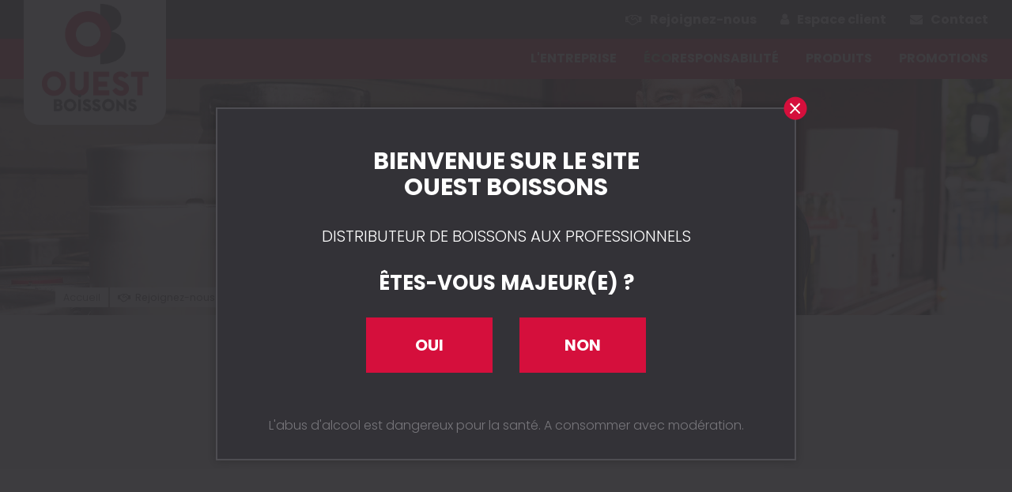

--- FILE ---
content_type: text/html; charset=utf-8
request_url: https://www.ouestboissons.fr/rejoignez-nous/preparateur-cariste
body_size: 8463
content:
<!DOCTYPE html>
<html lang="fr" dir="ltr"
  xmlns:fb="http://ogp.me/ns/fb#"
  xmlns:og="http://ogp.me/ns#">
  <head profile="http://www.w3.org/1999/xhtml/vocab">
    <meta charset="utf-8" />
    <meta http-equiv="Content-Type" content="text/html; charset=utf-8" />
<meta name="drupal-site-compatibility" content="shim" />
<link rel="shortcut icon" href="https://www.ouestboissons.fr/sites/ouestboissons.fr/themes/custom/acreat/favicon.ico" type="image/vnd.microsoft.icon" />
<link type="text/plain" rel="author" href="https://www.ouestboissons.fr/humans.txt" />
<meta name="description" content="Le préparateur-cariste travaille dans l’entrepôt au sein des zones de déchargement, préparation des commandes et expédition. Dans le respect des règles de sécurité, il effectue à l’aide d’un chariot élévateur le déchargement des marchandises réceptionnées, leur contrôle, leur rangement dans le dépôt tout en veillant à la bonne rotation des stocks. Sur la base des bons de" />
<meta name="generator" content="Drupal 7 (https://www.drupal.org)" />
<link rel="canonical" href="https://www.ouestboissons.fr/rejoignez-nous/preparateur-cariste" />
<link rel="shortlink" href="https://www.ouestboissons.fr/node/88" />
<meta property="og:site_name" content="Ouest Boissons, le distributeur au service des Cafés, Hôtels, Restaurants" />
<meta property="og:type" content="article" />
<meta property="og:url" content="https://www.ouestboissons.fr/rejoignez-nous/preparateur-cariste" />
<meta property="og:title" content="Préparateur - Cariste (H/F)" />
<meta property="og:description" content="Le préparateur-cariste travaille dans l’entrepôt au sein des zones de déchargement, préparation des commandes et expédition. Dans le respect des règles de sécurité, il effectue à l’aide d’un chariot élévateur le déchargement des marchandises réceptionnées, leur contrôle, leur rangement dans le dépôt tout en veillant à la bonne rotation des stocks. Sur la base des bons de commandes clients, il assure aussi la préparation des commandes, regroupant les différents produits destinés à la livraison chez les clients. Il est ainsi, par sa rigueur, un maillon important de la satisfaction client." />
<meta property="og:updated_time" content="2022-02-01T09:27:23+01:00" />
<meta name="twitter:card" content="summary" />
<meta name="twitter:url" content="https://www.ouestboissons.fr/rejoignez-nous/preparateur-cariste" />
<meta name="twitter:title" content="Préparateur - Cariste (H/F)" />
<meta name="twitter:description" content="Le préparateur-cariste travaille dans l’entrepôt au sein des zones de déchargement, préparation des commandes et expédition. Dans le respect des règles de sécurité, il effectue à l’aide d’un chariot" />
<meta property="article:published_time" content="2018-09-28T10:13:21+02:00" />
<meta property="article:modified_time" content="2022-02-01T09:27:23+01:00" />
            <meta name="viewport" content="width=device-width, initial-scale=1" />
    <title>Préparateur - Cariste (H/F) | Ouest Boissons, le distributeur au service des Cafés, Hôtels, Restaurants</title>

    <link type="text/css" rel="stylesheet" href="https://www.ouestboissons.fr/sites/ouestboissons.fr/files/css/css_xE-rWrJf-fncB6ztZfd2huxqgxu4WO-qwma6Xer30m4.css" media="all" />
<link type="text/css" rel="stylesheet" href="https://www.ouestboissons.fr/sites/ouestboissons.fr/files/css/css_nyTd1LtyGV4FMxplIMTXUR2pP5xwQtS1bYuhoPSCfb4.css" media="all" />
<link type="text/css" rel="stylesheet" href="https://www.ouestboissons.fr/sites/ouestboissons.fr/files/css/css_zinuxpcOs_LHpqtPYssnLejT4geJpsPHlc1mnxP078E.css" media="all" />
<link type="text/css" rel="stylesheet" href="https://www.ouestboissons.fr/sites/ouestboissons.fr/files/css/css_zzWRPWP-6kPa-3gpG81j8WhXwIWvAf6b-kj82rWzmb8.css" media="all" />
    <link rel="stylesheet" href="//maxcdn.bootstrapcdn.com/font-awesome/4.7.0/css/font-awesome.min.css" />

    <script type="text/javascript">
<!--//--><![CDATA[//><!--
/*!
 * yepnope1.5.4
 * (c) WTFPL, GPLv2
 */
(function(a,b,c){function d(a){return"[object Function]"==o.call(a)}function e(a){return"string"==typeof a}function f(){}function g(a){return!a||"loaded"==a||"complete"==a||"uninitialized"==a}function h(){var a=p.shift();q=1,a?a.t?m(function(){("c"==a.t?B.injectCss:B.injectJs)(a.s,0,a.a,a.x,a.e,1)},0):(a(),h()):q=0}function i(a,c,d,e,f,i,j){function k(b){if(!o&&g(l.readyState)&&(u.r=o=1,!q&&h(),l.onload=l.onreadystatechange=null,b)){"img"!=a&&m(function(){t.removeChild(l)},50);for(var d in y[c])y[c].hasOwnProperty(d)&&y[c][d].onload()}}var j=j||B.errorTimeout,l=b.createElement(a),o=0,r=0,u={t:d,s:c,e:f,a:i,x:j};1===y[c]&&(r=1,y[c]=[]),"object"==a?l.data=c:(l.src=c,l.type=a),l.width=l.height="0",l.onerror=l.onload=l.onreadystatechange=function(){k.call(this,r)},p.splice(e,0,u),"img"!=a&&(r||2===y[c]?(t.insertBefore(l,s?null:n),m(k,j)):y[c].push(l))}function j(a,b,c,d,f){return q=0,b=b||"j",e(a)?i("c"==b?v:u,a,b,this.i++,c,d,f):(p.splice(this.i++,0,a),1==p.length&&h()),this}function k(){var a=B;return a.loader={load:j,i:0},a}var l=b.documentElement,m=a.setTimeout,n=b.getElementsByTagName("script")[0],o={}.toString,p=[],q=0,r="MozAppearance"in l.style,s=r&&!!b.createRange().compareNode,t=s?l:n.parentNode,l=a.opera&&"[object Opera]"==o.call(a.opera),l=!!b.attachEvent&&!l,u=r?"object":l?"script":"img",v=l?"script":u,w=Array.isArray||function(a){return"[object Array]"==o.call(a)},x=[],y={},z={timeout:function(a,b){return b.length&&(a.timeout=b[0]),a}},A,B;B=function(a){function b(a){var a=a.split("!"),b=x.length,c=a.pop(),d=a.length,c={url:c,origUrl:c,prefixes:a},e,f,g;for(f=0;f<d;f++)g=a[f].split("="),(e=z[g.shift()])&&(c=e(c,g));for(f=0;f<b;f++)c=x[f](c);return c}function g(a,e,f,g,h){var i=b(a),j=i.autoCallback;i.url.split(".").pop().split("?").shift(),i.bypass||(e&&(e=d(e)?e:e[a]||e[g]||e[a.split("/").pop().split("?")[0]]),i.instead?i.instead(a,e,f,g,h):(y[i.url]?i.noexec=!0:y[i.url]=1,f.load(i.url,i.forceCSS||!i.forceJS&&"css"==i.url.split(".").pop().split("?").shift()?"c":c,i.noexec,i.attrs,i.timeout),(d(e)||d(j))&&f.load(function(){k(),e&&e(i.origUrl,h,g),j&&j(i.origUrl,h,g),y[i.url]=2})))}function h(a,b){function c(a,c){if(a){if(e(a))c||(j=function(){var a=[].slice.call(arguments);k.apply(this,a),l()}),g(a,j,b,0,h);else if(Object(a)===a)for(n in m=function(){var b=0,c;for(c in a)a.hasOwnProperty(c)&&b++;return b}(),a)a.hasOwnProperty(n)&&(!c&&!--m&&(d(j)?j=function(){var a=[].slice.call(arguments);k.apply(this,a),l()}:j[n]=function(a){return function(){var b=[].slice.call(arguments);a&&a.apply(this,b),l()}}(k[n])),g(a[n],j,b,n,h))}else!c&&l()}var h=!!a.test,i=a.load||a.both,j=a.callback||f,k=j,l=a.complete||f,m,n;c(h?a.yep:a.nope,!!i),i&&c(i)}var i,j,l=this.yepnope.loader;if(e(a))g(a,0,l,0);else if(w(a))for(i=0;i<a.length;i++)j=a[i],e(j)?g(j,0,l,0):w(j)?B(j):Object(j)===j&&h(j,l);else Object(a)===a&&h(a,l)},B.addPrefix=function(a,b){z[a]=b},B.addFilter=function(a){x.push(a)},B.errorTimeout=1e4,null==b.readyState&&b.addEventListener&&(b.readyState="loading",b.addEventListener("DOMContentLoaded",A=function(){b.removeEventListener("DOMContentLoaded",A,0),b.readyState="complete"},0)),a.yepnope=k(),a.yepnope.executeStack=h,a.yepnope.injectJs=function(a,c,d,e,i,j){var k=b.createElement("script"),l,o,e=e||B.errorTimeout;k.src=a;for(o in d)k.setAttribute(o,d[o]);c=j?h:c||f,k.onreadystatechange=k.onload=function(){!l&&g(k.readyState)&&(l=1,c(),k.onload=k.onreadystatechange=null)},m(function(){l||(l=1,c(1))},e),i?k.onload():n.parentNode.insertBefore(k,n)},a.yepnope.injectCss=function(a,c,d,e,g,i){var e=b.createElement("link"),j,c=i?h:c||f;e.href=a,e.rel="stylesheet",e.type="text/css";for(j in d)e.setAttribute(j,d[j]);g||(n.parentNode.insertBefore(e,n),m(c,0))}})(this,document);

//--><!]]>
</script>
<script type="text/javascript" src="https://www.ouestboissons.fr/sites/ouestboissons.fr/libraries/modernizr/modernizr-custom.js?t57fvn"></script>
<script type="text/javascript">
<!--//--><![CDATA[//><!--
yepnope({
  test: Modernizr.csstransforms
});
//--><!]]>
</script>
<script type="text/javascript" src="https://www.ouestboissons.fr/sites/all/modules/jquery_update/replace/jquery/1.7/jquery.min.js?v=1.7.2"></script>
<script type="text/javascript" src="https://www.ouestboissons.fr/misc/jquery-extend-3.4.0.js?v=1.7.2"></script>
<script type="text/javascript" src="https://www.ouestboissons.fr/misc/jquery-html-prefilter-3.5.0-backport.js?v=1.7.2"></script>
<script type="text/javascript" src="https://www.ouestboissons.fr/misc/jquery.once.js?v=1.2"></script>
<script type="text/javascript" src="https://www.ouestboissons.fr/misc/drupal.js?t57fvn"></script>
<script type="text/javascript" src="https://www.ouestboissons.fr/sites/all/modules/acreat_shim/js/dist/drupal.js?v=7.103"></script>
<script type="text/javascript" src="https://www.ouestboissons.fr/sites/all/modules/acreat_shim/js/dist/drupal.init.js?v=7.103"></script>
<script type="text/javascript" src="https://www.ouestboissons.fr/sites/all/modules/acreat_shim/js/dist/drupalSettingsLoader.js?v=7.103"></script>
<script type="text/javascript">
<!--//--><![CDATA[//><!--
document.createElement( "picture" );
//--><!]]>
</script>
<script type="text/javascript" src="https://www.ouestboissons.fr/sites/ouestboissons.fr/files/languages/fr_ml_TK-JY3X8di1Ksn46D6YHZ0-1jSwboAUZsOC2Zygw.js?t57fvn"></script>
<script type="text/javascript" src="https://www.ouestboissons.fr/sites/all/modules/google_analytics/googleanalytics.js?t57fvn"></script>
<script type="text/javascript" src="https://www.googletagmanager.com/gtag/js?id=UA-8434109-12"></script>
<script type="text/javascript">
<!--//--><![CDATA[//><!--
window.dataLayer = window.dataLayer || [];function gtag(){dataLayer.push(arguments)};gtag("js", new Date());gtag("set", "developer_id.dMDhkMT", true);gtag("config", "UA-8434109-12", {"groups":"default","cookie_domain":".www.ouestboissons.fr","anonymize_ip":true});
//--><!]]>
</script>
<script type="text/javascript">
<!--//--><![CDATA[//><!--
jQuery(document).ready(function(){
if (Cookies.get("www-ouestboissons-fr_cookies_accept")) {jQuery(".block-acreat-block-cookies").hide();}jQuery(".block-acreat-block-cookies .close").bind("click", function(event) {
event.preventDefault();
Cookies.set("www-ouestboissons-fr_cookies_accept", true, { expires: 90 });
jQuery(".block-acreat-block-cookies").slideUp(200, function() {
jQuery(".block-acreat-block-cookies").detach();
});
});
});
//--><!]]>
</script>
<script type="text/javascript" src="https://www.ouestboissons.fr/sites/ouestboissons.fr/themes/custom/acreat/scripts/jquery.fancybox.pack.js?t57fvn"></script>
<script type="text/javascript" src="https://www.ouestboissons.fr/sites/ouestboissons.fr/modules/custom/acreat_popup/js/popup.js?t57fvn"></script>
<script type="text/javascript" src="https://www.ouestboissons.fr/sites/ouestboissons.fr/themes/custom/acreat/scripts/bootstrap.js?t57fvn"></script>
<script type="text/javascript" src="https://www.ouestboissons.fr/sites/ouestboissons.fr/themes/custom/acreat/scripts/acreat.js?t57fvn"></script>
<script type="text/javascript">
<!--//--><![CDATA[//><!--
jQuery.extend(Drupal.settings, {"basePath":"\/","pathPrefix":"","setHasJsCookie":0,"ajaxPageState":{"theme":"acreat","theme_token":"B3YjY38lwPkkZ5Gg_XDZAekO37GG3FWJTqcJITUCHKY","js":{"sites\/all\/modules\/picture\/picturefill2\/picturefill.min.js":1,"sites\/all\/modules\/picture\/picture.min.js":1,"0":1,"sites\/ouestboissons.fr\/libraries\/modernizr\/modernizr-custom.js":1,"1":1,"sites\/all\/modules\/jquery_update\/replace\/jquery\/1.7\/jquery.min.js":1,"misc\/jquery-extend-3.4.0.js":1,"misc\/jquery-html-prefilter-3.5.0-backport.js":1,"misc\/jquery.once.js":1,"misc\/drupal.js":1,"sites\/all\/modules\/acreat_shim\/js\/dist\/drupal.js":1,"sites\/all\/modules\/acreat_shim\/js\/dist\/drupal.init.js":1,"sites\/all\/modules\/acreat_shim\/js\/dist\/drupalSettingsLoader.js":1,"2":1,"public:\/\/languages\/fr_ml_TK-JY3X8di1Ksn46D6YHZ0-1jSwboAUZsOC2Zygw.js":1,"sites\/all\/modules\/google_analytics\/googleanalytics.js":1,"https:\/\/www.googletagmanager.com\/gtag\/js?id=UA-8434109-12":1,"3":1,"4":1,"sites\/ouestboissons.fr\/themes\/custom\/acreat\/scripts\/jquery.fancybox.pack.js":1,"sites\/ouestboissons.fr\/modules\/custom\/acreat_popup\/js\/popup.js":1,"sites\/ouestboissons.fr\/themes\/custom\/acreat\/scripts\/bootstrap.js":1,"sites\/ouestboissons.fr\/themes\/custom\/acreat\/scripts\/acreat.js":1},"css":{"modules\/system\/system.base.css":1,"modules\/system\/system.menus.css":1,"modules\/system\/system.messages.css":1,"modules\/system\/system.theme.css":1,"modules\/field\/theme\/field.css":1,"modules\/node\/node.css":1,"sites\/all\/modules\/picture\/picture_wysiwyg.css":1,"modules\/user\/user.css":1,"sites\/all\/modules\/views\/css\/views.css":1,"sites\/all\/modules\/ctools\/css\/ctools.css":1,"modules\/taxonomy\/taxonomy.css":1,"sites\/ouestboissons.fr\/themes\/custom\/acreat\/css\/jquery.fancybox.css":1,"sites\/ouestboissons.fr\/themes\/custom\/acreat\/css\/bootstrap.min.css":1,"sites\/ouestboissons.fr\/themes\/custom\/acreat\/css\/style.css.less":1,"sites\/ouestboissons.fr\/themes\/custom\/acreat\/css\/acreat.css.less":1}},"acreat":{"cookie_path":"www-ouestboissons-frouestboissons_est_majeur","0":{"type":"setting"},"nom_domaine":"ouestboissons.fr","theme_path":"sites\/ouestboissons.fr\/themes\/custom\/acreat","1":{"type":"setting"}},"urlIsAjaxTrusted":{"\/rejoignez-nous\/preparateur-cariste":true},"googleanalytics":{"account":["UA-8434109-12"],"trackOutbound":1,"trackMailto":1,"trackDownload":1,"trackDownloadExtensions":"7z|aac|arc|arj|asf|asx|avi|bin|csv|doc(x|m)?|dot(x|m)?|exe|flv|gif|gz|gzip|hqx|jar|jpe?g|js|mp(2|3|4|e?g)|mov(ie)?|msi|msp|pdf|phps|png|ppt(x|m)?|pot(x|m)?|pps(x|m)?|ppam|sld(x|m)?|thmx|qtm?|ra(m|r)?|sea|sit|tar|tgz|torrent|txt|wav|wma|wmv|wpd|xls(x|m|b)?|xlt(x|m)|xlam|xml|z|zip","trackDomainMode":1}});
//--><!]]>
</script>
    <!--[if lt IE 9]>
    <script src="//html5shiv.googlecode.com/svn/trunk/html5.js"></script>
    <script src="https://www.ouestboissons.fr/sites/ouestboissons.fr/themes/custom/acreat/js/respond.min.js"></script>
    <link rel="stylesheet" href="https://www.ouestboissons.fr/sites/ouestboissons.fr/themes/custom/acreat/css/ie.css" />
    <![endif]-->
  </head>
  <body class="html not-front not-logged-in no-sidebars page-node page-node- page-node-88 node-type-page"  itemscope="" itemtype="http://schema.org/WebPage">
        
<!-- CONTENT HEADER -->
<header id="header"  class="region content-header" role="region">

    <!-- LOGO ET MENU RESPONSIVE -->
    <div class="navbar navbar-default navbar-fixed-top">
            <!-- LOGO -->
            <div class="container container-full">
                <div class="row">

                    <div class="navbar-header col-xs-12 col-md-3 col-lg-3">
                        <div class="navbar-brand ">
                            <a href="/" title="Aller à la page d&#039;accueil de Ouest Boissons" class="logo"><img src="https://www.ouestboissons.fr/sites/ouestboissons.fr/themes/custom/acreat/images/header/logo-ouest-boissons-v2.png" alt="Logo de Ouest Boissons" /></a>                        </div>

                        <!--  INFOS -->
                        <button type="button" class="navbar-toggle hidden-md hidden-lg" data-toggle="collapse" data-target=".navbar-collapse" aria-expanded="false" aria-controls="menu">
                            <span class="sr-only">Toggle navigation</span>
                            <span class="icon-bar"></span>
                            <span class="icon-bar"></span>
                            <span class="icon-bar"></span>
                        </button>
                    </div>

                    <nav role="navigation" id="menu_sec" class="navbar-collapse collapse"><div class="links-wrapper">
  <nav class="links">
    <ul class="menu"><li class="first leaf active-trail menu-mlid-1170"><a href="https://careers.werecruit.io/fr/ouest-boissons" class="fa fa-handshake-o active-trail" target="_blank">Rejoignez-nous</a></li>
<li class="leaf menu-mlid-1343"><a href="http://espaceclient.ouestboissons.fr" rel="noopener noreferrer nofollow" class="fa fa-user" target="_blank">Espace client</a></li>
<li class="last leaf menu-mlid-434"><a href="/contactez-nous" title="Nous contacter" class="fa fa-envelope">Contact</a></li>
</ul>  </nav>
</div>
</nav>
                    <nav role="navigation" id="menu" class="col-md-9 col-lg-9 main-menu navbar-collapse collapse"><div class="links clearfix">
  <ul class="clearfix nav navbar-nav"><li class="first menu-mlid-331 accueil menu-331"><a href="/" title="Accueil" class="home"><span class="icon icon-home hidden-xs hidden-sm"></span><span class="hidden-md hidden-lg">Accueil</span></a></li>
<li class="menu-mlid-399 menu-399"><a href="/l-entreprise/qui-sommes-nous" title="L&#039;entreprise">L&#039;entreprise</a><ul class="clearfix nav navbar-nav"><li class="first menu-mlid-1415 menu-1415"><a href="/l-entreprise/qui-sommes-nous">Qui sommes-nous ?</a></li>
<li class="menu-mlid-401 menu-401"><a href="/l-entreprise/coeur-de-vous-servir" title="A cœur de vous servir">De notre passion, à la votre</a></li>
<li class="menu-mlid-400 menu-400"><a href="/l-entreprise/nos-services" title="A cœur de vous écouter">Nos services +</a></li>
<li class="menu-mlid-1346 menu-1346"><a href="/l-entreprise/actualites">Nos actualités</a></li>
<li class="menu-mlid-1345 menu-1345"><a href="/l-entreprise/nos-videos">Nos vidéos</a></li>
<li class="last menu-mlid-402 menu-402"><a href="/l-entreprise/qui-sommes-nous#leaflet-map" title="Qui sommes-nous ?">Où nous trouver ?</a></li>
</ul></li>
<li class="menu-mlid-1344 menu-1344"><a href="/ecoresponsabilite" class="ecoresponsabilite">Écoresponsabilité</a></li>
<li class="menu-mlid-459 menu-459"><a href="/produits">Produits</a></li>
<li class="last menu-mlid-458 menu-458"><a href="/promotions">Promotions</a></li>
</ul></div>

</nav>
                </div>

            </div>

        </div>
    </div>

    <!-- SLIDER -->
            <div role="banner" id="banner"></div>
    
    <!-- breadcrumb -->
            <div id="breadcrumb" class="white-region" role="region">
            <div class="container">
                <ul class="breadcrumb" itemscope="" itemprop="breadcrumb" itemtype="http://schema.org/BreadcrumbList"><li itemprop="itemListElement" itemscope=""
      itemtype="http://schema.org/ListItem"><a itemprop="item" href="/"><span itemprop="name">Accueil</span></a></li><li itemprop="itemListElement" itemscope=""
      itemtype="http://schema.org/ListItem"><a itemprop="item" href="https://careers.werecruit.io/fr/ouest-boissons" class="fa fa-handshake-o" target="_blank"><span itemprop="name">Rejoignez-nous</span></a></li><li class="last" itemprop="itemListElement" itemscope=""
      itemtype="http://schema.org/ListItem"><span itemprop="item"><span itemprop="name">Agent / Agente logistique</span></span></li></ul>            </div>
        </div>
    
</header>


<!-- CONTENT HIGHLIGHTED -->
<div id="highlighted" class="region highlighted" role="region">
    <div class="region-inner container">
        <div class="row">
            <div class="col-md-12">

                <h1 itemprop="name" class="page-title">Préparateur - Cariste (H/F)</h1>

                <!-- SUBTITLE -->
                
                
            </div>
        </div>
    </div>
</div>


<main id="content" class="clearfix">


    
    
    <!-- CONTENT -->
    

        <div class="region region-content">
            <div class="region-inner container">

                <div class="row main-wrapper">
                    <div class="col-xs-12">
                        <div id="block-system-main" class="block block-system">
  <article id="node-88" class="node node-page node-full node-page-full clearfix">
	<div class="content">
    <!--- CONTENT -->
    <div class="clearfix">
		   <div class="row">
<div class="col-xs-12 col-s-12 col-sm-6">
<p><strong>Le préparateur-cariste travaille dans l’entrepôt au sein des zones de déchargement, préparation des commandes et expédition. Dans le respect des règles de sécurité, il effectue à l’aide d’un chariot élévateur le déchargement des marchandises réceptionnées, leur contrôle, leur rangement dans le dépôt tout en veillant à la bonne rotation des stocks.</strong></p>
<p>
			Sur la base des bons de commandes clients, il assure aussi la préparation des commandes, regroupant les différents produits destinés à la livraison chez les clients. Il est ainsi, par sa rigueur, un maillon important de la satisfaction client.<br />
			Il prend enfin en charge le tri des emballages vides consignés et leur retour vers les fournisseurs.</p>
</div>
<div class="col-xs-12 col-s-12 col-sm-6"><img alt="" class="media-image" height="600" width="900" src="https://www.ouestboissons.fr/sites/ouestboissons.fr/files/agent-agente-logistique-ouest-boissons.jpg" /></div>
</div>
<p> </p>
<h2>Compétences et qualités requises :</h2>
<p>Rigoureux, organisé et réactif, il maitrise les gestes et postures de manutention (ou est prêt à les apprendre) ainsi que les règles de sécurité liées à l’utilisation d’engins de levage, il aime le travail en équipe.</p>
<p><strong>Il est détenteur d’un CACES 3 ou 5.</strong></p>
<p> </p>
<h2>Rejoignez Ouest Boissons</h2>
<p style="text-align: center;"><a class="link-button" href="/rejoignez-nous/nos-offres-d-emploi">Nos offres d'emploi</a> <a class="link-button" href="node/84">Candidature spontanée</a></p>
<p> </p>
<h2>À découvrir</h2>
<p style="text-align: center;"><strong>Ouest Boissons en images:</strong></p>
<p style="text-align: center;"><a class="link-button" href="/l-entreprise/nos-videos/ouest-boissons-coeur-de-vous-servir" target="_blank">Voir la vidéo</a></p>
<p style="text-align: center;"> </p>
<p><a class="link-button" href="/rejoignez-nous">&lt; Liste des métiers</a></p>
     </div>
	</div>
</article>
</div>
                    </div>
                                    </div>

            </div>
        </div>

    
    
    </main>


<!-- FOOTER -->
<footer id="footer" class="footer" itemscope="" itemtype="http://schema.org/Corporation">

    <div class="container footer-top">

        <!-- FOOTER FIRST -->
        <div class="footer-first">
          <div class="view view-agences view-id-agences view-display-id-contact view-dom-id-52ffe5d10ec3ce186c509cd8cfbeecab">
      <h2 class="no-underline"><strong>Distributeur de Boissons</strong> aux professionnels</h2>
                <ul class="view-content row">
                  <li id="taxonomy-term-1" class="taxonomy-term vocabulary-agence taxonomy-term-agence-contact col-xs-12 col-sm-4">
    <h3>Ouest Boissons <strong>Rennes</strong></h3>
    <span>Tél. 02 99 59 14 34</span>
</li>
    <li id="taxonomy-term-2" class="taxonomy-term vocabulary-agence taxonomy-term-agence-contact col-xs-12 col-sm-4">
    <h3>Ouest Boissons <strong>Fougères</strong></h3>
    <span>Tél. 02 99 99 36 56</span>
</li>
    <li id="taxonomy-term-3" class="taxonomy-term vocabulary-agence taxonomy-term-agence-contact col-xs-12 col-sm-4">
    <h3>Ouest Boissons <strong>Laval</strong></h3>
    <span>Tél. 02 43 67 67 67</span>
</li>
    <li id="taxonomy-term-4" class="taxonomy-term vocabulary-agence taxonomy-term-agence-contact col-xs-12 col-sm-4">
    <h3>Ouest Boissons <strong>Saint-Nazaire</strong></h3>
    <span>Tél. 02 40 22 42 77</span>
</li>
    <li id="taxonomy-term-5" class="taxonomy-term vocabulary-agence taxonomy-term-agence-contact col-xs-12 col-sm-4">
    <h3>Ouest Boissons <strong>Auray</strong></h3>
    <span>Tél. 02 97 24 25 02</span>
</li>
    <li id="taxonomy-term-6" class="taxonomy-term vocabulary-agence taxonomy-term-agence-contact col-xs-12 col-sm-4">
    <h3>Ouest Boissons <strong>Lorient</strong></h3>
    <span>Tél. 02 97 83 09 25</span>
</li>
    <li id="taxonomy-term-7" class="taxonomy-term vocabulary-agence taxonomy-term-agence-contact col-xs-12 col-sm-4">
    <h3>Ouest Boissons <strong>Belle-île</strong></h3>
    <span>Tél. 02 97 31 85 85</span>
</li>
    <li id="taxonomy-term-8" class="taxonomy-term vocabulary-agence taxonomy-term-agence-contact col-xs-12 col-sm-4">
    <h3>Ouest Boissons <strong>Pontivy</strong></h3>
    <span>Tél. 02 97 25 16 32</span>
</li>
    <li id="taxonomy-term-19" class="taxonomy-term vocabulary-agence taxonomy-term-agence-contact col-xs-12 col-sm-4">
    <h3>Ouest Boissons <strong>Côtes d’Armor</strong></h3>
    <span>Tél. 02 57 67 10 25</span>
</li>
    <li id="taxonomy-term-20" class="taxonomy-term vocabulary-agence taxonomy-term-agence-contact col-xs-12 col-sm-4">
    <h3>Ouest Boissons <strong>Orne</strong></h3>
    <span>Tél. 02 33 37 02 28</span>
</li>
    <li id="taxonomy-term-24" class="taxonomy-term vocabulary-agence taxonomy-term-agence-contact col-xs-12 col-sm-4">
    <h3>Ouest Boissons <strong>Saint-Malo</strong></h3>
    <span>Tél. 02 99 84 59 21</span>
</li>
    <li id="taxonomy-term-27" class="taxonomy-term vocabulary-agence taxonomy-term-agence-contact col-xs-12 col-sm-4">
    <h3>Ouest Boissons <strong>Finistère</strong></h3>
    <span>Tél. 02 30 06 10 14</span>
</li>
    <li id="taxonomy-term-28" class="taxonomy-term vocabulary-agence taxonomy-term-agence-contact col-xs-12 col-sm-4">
    <h3>Ouest Boissons <strong>Nantes</strong></h3>
    <span>Tél. 02 40 22 35 03</span>
</li>
    <li id="taxonomy-term-29" class="taxonomy-term vocabulary-agence taxonomy-term-agence-contact col-xs-12 col-sm-4">
    <h3>Ouest Boissons <strong>Angers</strong></h3>
    <span>Tél. 02 41 34 42 35</span>
</li>
    <li id="taxonomy-term-30" class="taxonomy-term vocabulary-agence taxonomy-term-agence-contact col-xs-12 col-sm-4">
    <h3>Ouest Boissons <strong>Sarthe</strong></h3>
    <span>Tél. 02 43 94 09 24</span>
</li>
          </ul>
          <div class="container">
          </div> 
              <p class="view-link text-center"><a href="/contactez-nous" title="Nous contacter" class="link-button">Nous contacter</a></p>
</div>

        </div>

    </div>
    <!-- FOOTER THIRD -->
    <div class="footer-bottom">
        <!-- FOOTER SECOND -->
        <div class="container">
            <div class="row footer-second">
                <div class="col-xs-12 col-sm-12 col-md-7" >
                    <div class="networks">
                        <h2 class="no-underline">Suivez nous sur</h2>
                        <a href="https://www.facebook.com/ouestboissonsdistribution/" title="Suivre la page Facebook -  Ouest Boissons" target="_blank" sameAs="https://www.facebook.com/ouestboissonsdistribution/" class="facebook network-button"><i class="fa fa-facebook"></i></a>                        <a href="https://www.linkedin.com/company/ouest-boissons-distribution" title="Suivre la page Linkedin -  Ouest Boissons" target="_blank" sameAs="https://www.linkedin.com/ouestboissonsdistribution/" class="linkedin network-button"><i class="fa fa-linkedin"></i></a>                        <a href="https://www.youtube.com/channel/UCD5YR-erkvQOUBRtQjUj-6Q" title="Suivre la page YouTube -  Ouest Boissons" target="_blank" sameAs="https://www.youtube.com/channel/UCD5YR-erkvQOUBRtQjUj-6Q" class="youtube network-button"><i class="fa fa-youtube"></i></a>                        <a href="https://www.instagram.com/ouestboissons/" title="Suivre la page Instagram -  Ouest Boissons" target="_blank" sameAs="https://www.instagram.com/ouestboissons/" class="instagram network-button"><i class="fa fa-instagram"></i></a>                    </div>
                    <div class="menu_footer">
                        <div class="links-wrapper">
  <nav class="links">
    <ul class="menu"><li class="first leaf menu-mlid-330"><a href="/" title="Accueil">Accueil</a></li>
<li class="leaf menu-mlid-465"><a href="/mentions-legales" title="Mentions légales">Mentions légales</a></li>
<li class="last leaf menu-mlid-328"><a href="/sitemap.xml" title="Plan du site">Plan du site</a></li>
</ul>  </nav>
</div>
                    </div>

                </div>
                <div class="col-xs-12 col-sm-12 col-md-5 image_distri">
                    <a href="http://www.distriboissons.com/" title="Aller sur le site de distriboissons" class="logo pull-right"><img src="https://www.ouestboissons.fr/sites/ouestboissons.fr/themes/custom/acreat/images/footer/logo-distriboissons.png" alt="Logo de distriboissons" /></a>                </div>

            </div>
            <div class="footer-third row">
                <div class="col-xs-12 copyright text-center" role="contentinfo">
                    <p>&copy; 2026 Ouest Boissons. Tous droits réservés - Conçu par <a href="https://www.coherence-communication.fr/" target="_blank">Cohérence</a></p>
                </div>
                <div class="col-xs-12 information_alcool  text-center" >
                   <p>L'abus d'alcool est dangereux pour la santé, à consommer avec modération.</p>
                </div>
            </div>
        </div>
    </div>
</footer>

    <!-- COOKIES -->
    <div class="region page-cookies">
        <div class="region-inner-full">
            <div class="row">
                <div class="col-xs-12">
                    <div id="block-acreat-block-cookies-block-cookies" class="block block-acreat-block-cookies">
  <div class="container">
  <div class="row">
    <div class="col-xs-12 col-lg-10">
      <p>Ce site utilise des cookies. En poursuivant votre navigation sur ce site, vous en acceptez l'utilisation. <a href="/mentions-legales" title="Lire nos mentions légales">Cliquez ici pour en savoir plus</a></p>
    </div>
    <div class="col-xs-12 col-lg-2">
        <p class="text-center">
            <a href="#" class="close link-button"><i class="fa fa-check"></i><span>Accepter</span></a>
        </p>
    </div>
  </div>
</div>
</div>
                </div>
            </div>
        </div>
    </div>
<div id="toTop"><span class="fa fa-chevron-up"></span></div>

    <!-- POPUP -->
    <div class="region page-popup">
        <div class="container">
            <div class="region-inner-full">
                <div class="row">
                    <div class="col-xs-12">
                        <div id="block-acreat-popup-block-popup" class="block block-acreat-popup">
  <h2 class="no-underline">Bienvenue sur le site<br />Ouest Boissons</h2>
<p class="slogan">Distributeur de Boissons aux professionnels</p>
<h3>êtes-vous majeur(e) ?</h3>
<form action="/rejoignez-nous/preparateur-cariste" method="post" id="acreat-popup-form" accept-charset="UTF-8"><div><div class="form-item form-type-radios form-item-est-majeur">
  <div id="edit-est-majeur" class="form-radios"><div class="form-item form-type-radio form-item-est-majeur">
 <input type="radio" id="edit-est-majeur-oui" name="est_majeur" value="oui" class="form-radio" />  <label class="option" for="edit-est-majeur-oui">Oui </label>

</div>
<div class="form-item form-type-radio form-item-est-majeur">
 <input type="radio" id="edit-est-majeur-non" name="est_majeur" value="non" class="form-radio" />  <label class="option" for="edit-est-majeur-non">Non </label>

</div>
</div>
</div>
<input type="hidden" name="form_build_id" value="form-FJLeuj1NriKcgpa0DHouct53bCP3t0xwHCbKIp4aaj0" />
<input type="hidden" name="form_id" value="acreat_popup_form" />
</div></form><p class="information">L'abus d'alcool est dangereux pour la santé. A consommer avec modération.</p></div>
                    </div>
                </div>
            </div>
        </div>
    </div>
    <script type="text/javascript" src="https://www.ouestboissons.fr/sites/all/modules/picture/picturefill2/picturefill.min.js?v=2.3.1"></script>
<script type="text/javascript" src="https://www.ouestboissons.fr/sites/all/modules/picture/picture.min.js?v=7.103"></script>
  </body>
</html>


--- FILE ---
content_type: text/css
request_url: https://www.ouestboissons.fr/sites/ouestboissons.fr/files/css/css_zzWRPWP-6kPa-3gpG81j8WhXwIWvAf6b-kj82rWzmb8.css
body_size: 33099
content:
@import url(https://fonts.googleapis.com/css?family=Poppins:300,400,700);html{font-family:sans-serif;-webkit-text-size-adjust:100%;-ms-text-size-adjust:100%}body{margin:0}article,aside,details,figcaption,figure,footer,header,hgroup,main,menu,nav,section,summary{display:block}audio,canvas,progress,video{display:inline-block;vertical-align:baseline}audio:not([controls]){display:none;height:0}[hidden],template{display:none}a{background-color:transparent}a:active,a:hover{outline:0}abbr[title]{border-bottom:1px dotted}b,strong{font-weight:700}dfn{font-style:italic}h1{margin:.67em 0;font-size:2em}mark{color:#000;background:#ff0}small{font-size:80%}sub,sup{position:relative;font-size:75%;line-height:0;vertical-align:baseline}sup{top:-.5em}sub{bottom:-.25em}img{border:0}svg:not(:root){overflow:hidden}figure{margin:1em 40px}hr{height:0;-webkit-box-sizing:content-box;-moz-box-sizing:content-box;box-sizing:content-box}pre{overflow:auto}code,kbd,pre,samp{font-family:monospace,monospace;font-size:1em}button,input,optgroup,select,textarea{margin:0;font:inherit;color:inherit}button{overflow:visible}button,select{text-transform:none}button,html input[type=button],input[type=reset],input[type=submit]{-webkit-appearance:button;cursor:pointer}button[disabled],html input[disabled]{cursor:default}button::-moz-focus-inner,input::-moz-focus-inner{padding:0;border:0}input{line-height:normal}input[type=checkbox],input[type=radio]{-webkit-box-sizing:border-box;-moz-box-sizing:border-box;box-sizing:border-box;padding:0}input[type=number]::-webkit-inner-spin-button,input[type=number]::-webkit-outer-spin-button{height:auto}input[type=search]{-webkit-box-sizing:content-box;-moz-box-sizing:content-box;box-sizing:content-box;-webkit-appearance:textfield}input[type=search]::-webkit-search-cancel-button,input[type=search]::-webkit-search-decoration{-webkit-appearance:none}fieldset{padding:.35em .625em .75em;margin:0 2px;border:1px solid silver}legend{padding:0;border:0}textarea{overflow:auto}optgroup{font-weight:700}table{border-spacing:0;border-collapse:collapse}td,th{padding:0}@media print{*,:after,:before{color:#000!important;text-shadow:none!important;background:0 0!important;-webkit-box-shadow:none!important;box-shadow:none!important}a,a:visited{text-decoration:underline}a[href]:after{content:" (" attr(href) ")"}abbr[title]:after{content:" (" attr(title) ")"}a[href^="javascript:"]:after,a[href^="#"]:after{content:""}blockquote,pre{border:1px solid #999;page-break-inside:avoid}thead{display:table-header-group}img,tr{page-break-inside:avoid}img{max-width:100%!important}h2,h3,p{orphans:3;widows:3}h2,h3{page-break-after:avoid}.navbar{display:none}.btn>.caret,.dropup>.btn>.caret{border-top-color:#000!important}.label{border:1px solid #000}.table{border-collapse:collapse!important}.table td,.table th{background-color:#fff!important}.table-bordered td,.table-bordered th{border:1px solid #ddd!important}}@font-face{font-family:'Glyphicons Halflings';src:url(/sites/ouestboissons.fr/themes/custom/acreat/fonts/glyphicons-halflings-regular.eot);src:url(/sites/ouestboissons.fr/themes/custom/acreat/fonts/glyphicons-halflings-regular.eot?#iefix) format('embedded-opentype'),url(/sites/ouestboissons.fr/themes/custom/acreat/fonts/glyphicons-halflings-regular.woff2) format('woff2'),url(/sites/ouestboissons.fr/themes/custom/acreat/fonts/glyphicons-halflings-regular.woff) format('woff'),url(/sites/ouestboissons.fr/themes/custom/acreat/fonts/glyphicons-halflings-regular.ttf) format('truetype'),url(/sites/ouestboissons.fr/themes/custom/acreat/fonts/glyphicons-halflings-regular.svg#glyphicons_halflingsregular) format('svg')}.glyphicon{position:relative;top:1px;display:inline-block;font-family:'Glyphicons Halflings';font-style:normal;font-weight:400;line-height:1;-webkit-font-smoothing:antialiased;-moz-osx-font-smoothing:grayscale}.glyphicon-asterisk:before{content:"\002a"}.glyphicon-plus:before{content:"\002b"}.glyphicon-eur:before,.glyphicon-euro:before{content:"\20ac"}.glyphicon-minus:before{content:"\2212"}.glyphicon-cloud:before{content:"\2601"}.glyphicon-envelope:before{content:"\2709"}.glyphicon-pencil:before{content:"\270f"}.glyphicon-glass:before{content:"\e001"}.glyphicon-music:before{content:"\e002"}.glyphicon-search:before{content:"\e003"}.glyphicon-heart:before{content:"\e005"}.glyphicon-star:before{content:"\e006"}.glyphicon-star-empty:before{content:"\e007"}.glyphicon-user:before{content:"\e008"}.glyphicon-film:before{content:"\e009"}.glyphicon-th-large:before{content:"\e010"}.glyphicon-th:before{content:"\e011"}.glyphicon-th-list:before{content:"\e012"}.glyphicon-ok:before{content:"\e013"}.glyphicon-remove:before{content:"\e014"}.glyphicon-zoom-in:before{content:"\e015"}.glyphicon-zoom-out:before{content:"\e016"}.glyphicon-off:before{content:"\e017"}.glyphicon-signal:before{content:"\e018"}.glyphicon-cog:before{content:"\e019"}.glyphicon-trash:before{content:"\e020"}.glyphicon-home:before{content:"\e021"}.glyphicon-file:before{content:"\e022"}.glyphicon-time:before{content:"\e023"}.glyphicon-road:before{content:"\e024"}.glyphicon-download-alt:before{content:"\e025"}.glyphicon-download:before{content:"\e026"}.glyphicon-upload:before{content:"\e027"}.glyphicon-inbox:before{content:"\e028"}.glyphicon-play-circle:before{content:"\e029"}.glyphicon-repeat:before{content:"\e030"}.glyphicon-refresh:before{content:"\e031"}.glyphicon-list-alt:before{content:"\e032"}.glyphicon-lock:before{content:"\e033"}.glyphicon-flag:before{content:"\e034"}.glyphicon-headphones:before{content:"\e035"}.glyphicon-volume-off:before{content:"\e036"}.glyphicon-volume-down:before{content:"\e037"}.glyphicon-volume-up:before{content:"\e038"}.glyphicon-qrcode:before{content:"\e039"}.glyphicon-barcode:before{content:"\e040"}.glyphicon-tag:before{content:"\e041"}.glyphicon-tags:before{content:"\e042"}.glyphicon-book:before{content:"\e043"}.glyphicon-bookmark:before{content:"\e044"}.glyphicon-print:before{content:"\e045"}.glyphicon-camera:before{content:"\e046"}.glyphicon-font:before{content:"\e047"}.glyphicon-bold:before{content:"\e048"}.glyphicon-italic:before{content:"\e049"}.glyphicon-text-height:before{content:"\e050"}.glyphicon-text-width:before{content:"\e051"}.glyphicon-align-left:before{content:"\e052"}.glyphicon-align-center:before{content:"\e053"}.glyphicon-align-right:before{content:"\e054"}.glyphicon-align-justify:before{content:"\e055"}.glyphicon-list:before{content:"\e056"}.glyphicon-indent-left:before{content:"\e057"}.glyphicon-indent-right:before{content:"\e058"}.glyphicon-facetime-video:before{content:"\e059"}.glyphicon-picture:before{content:"\e060"}.glyphicon-map-marker:before{content:"\e062"}.glyphicon-adjust:before{content:"\e063"}.glyphicon-tint:before{content:"\e064"}.glyphicon-edit:before{content:"\e065"}.glyphicon-share:before{content:"\e066"}.glyphicon-check:before{content:"\e067"}.glyphicon-move:before{content:"\e068"}.glyphicon-step-backward:before{content:"\e069"}.glyphicon-fast-backward:before{content:"\e070"}.glyphicon-backward:before{content:"\e071"}.glyphicon-play:before{content:"\e072"}.glyphicon-pause:before{content:"\e073"}.glyphicon-stop:before{content:"\e074"}.glyphicon-forward:before{content:"\e075"}.glyphicon-fast-forward:before{content:"\e076"}.glyphicon-step-forward:before{content:"\e077"}.glyphicon-eject:before{content:"\e078"}.glyphicon-chevron-left:before{content:"\e079"}.glyphicon-chevron-right:before{content:"\e080"}.glyphicon-plus-sign:before{content:"\e081"}.glyphicon-minus-sign:before{content:"\e082"}.glyphicon-remove-sign:before{content:"\e083"}.glyphicon-ok-sign:before{content:"\e084"}.glyphicon-question-sign:before{content:"\e085"}.glyphicon-info-sign:before{content:"\e086"}.glyphicon-screenshot:before{content:"\e087"}.glyphicon-remove-circle:before{content:"\e088"}.glyphicon-ok-circle:before{content:"\e089"}.glyphicon-ban-circle:before{content:"\e090"}.glyphicon-arrow-left:before{content:"\e091"}.glyphicon-arrow-right:before{content:"\e092"}.glyphicon-arrow-up:before{content:"\e093"}.glyphicon-arrow-down:before{content:"\e094"}.glyphicon-share-alt:before{content:"\e095"}.glyphicon-resize-full:before{content:"\e096"}.glyphicon-resize-small:before{content:"\e097"}.glyphicon-exclamation-sign:before{content:"\e101"}.glyphicon-gift:before{content:"\e102"}.glyphicon-leaf:before{content:"\e103"}.glyphicon-fire:before{content:"\e104"}.glyphicon-eye-open:before{content:"\e105"}.glyphicon-eye-close:before{content:"\e106"}.glyphicon-warning-sign:before{content:"\e107"}.glyphicon-plane:before{content:"\e108"}.glyphicon-calendar:before{content:"\e109"}.glyphicon-random:before{content:"\e110"}.glyphicon-comment:before{content:"\e111"}.glyphicon-magnet:before{content:"\e112"}.glyphicon-chevron-up:before{content:"\e113"}.glyphicon-chevron-down:before{content:"\e114"}.glyphicon-retweet:before{content:"\e115"}.glyphicon-shopping-cart:before{content:"\e116"}.glyphicon-folder-close:before{content:"\e117"}.glyphicon-folder-open:before{content:"\e118"}.glyphicon-resize-vertical:before{content:"\e119"}.glyphicon-resize-horizontal:before{content:"\e120"}.glyphicon-hdd:before{content:"\e121"}.glyphicon-bullhorn:before{content:"\e122"}.glyphicon-bell:before{content:"\e123"}.glyphicon-certificate:before{content:"\e124"}.glyphicon-thumbs-up:before{content:"\e125"}.glyphicon-thumbs-down:before{content:"\e126"}.glyphicon-hand-right:before{content:"\e127"}.glyphicon-hand-left:before{content:"\e128"}.glyphicon-hand-up:before{content:"\e129"}.glyphicon-hand-down:before{content:"\e130"}.glyphicon-circle-arrow-right:before{content:"\e131"}.glyphicon-circle-arrow-left:before{content:"\e132"}.glyphicon-circle-arrow-up:before{content:"\e133"}.glyphicon-circle-arrow-down:before{content:"\e134"}.glyphicon-globe:before{content:"\e135"}.glyphicon-wrench:before{content:"\e136"}.glyphicon-tasks:before{content:"\e137"}.glyphicon-filter:before{content:"\e138"}.glyphicon-briefcase:before{content:"\e139"}.glyphicon-fullscreen:before{content:"\e140"}.glyphicon-dashboard:before{content:"\e141"}.glyphicon-paperclip:before{content:"\e142"}.glyphicon-heart-empty:before{content:"\e143"}.glyphicon-link:before{content:"\e144"}.glyphicon-phone:before{content:"\e145"}.glyphicon-pushpin:before{content:"\e146"}.glyphicon-usd:before{content:"\e148"}.glyphicon-gbp:before{content:"\e149"}.glyphicon-sort:before{content:"\e150"}.glyphicon-sort-by-alphabet:before{content:"\e151"}.glyphicon-sort-by-alphabet-alt:before{content:"\e152"}.glyphicon-sort-by-order:before{content:"\e153"}.glyphicon-sort-by-order-alt:before{content:"\e154"}.glyphicon-sort-by-attributes:before{content:"\e155"}.glyphicon-sort-by-attributes-alt:before{content:"\e156"}.glyphicon-unchecked:before{content:"\e157"}.glyphicon-expand:before{content:"\e158"}.glyphicon-collapse-down:before{content:"\e159"}.glyphicon-collapse-up:before{content:"\e160"}.glyphicon-log-in:before{content:"\e161"}.glyphicon-flash:before{content:"\e162"}.glyphicon-log-out:before{content:"\e163"}.glyphicon-new-window:before{content:"\e164"}.glyphicon-record:before{content:"\e165"}.glyphicon-save:before{content:"\e166"}.glyphicon-open:before{content:"\e167"}.glyphicon-saved:before{content:"\e168"}.glyphicon-import:before{content:"\e169"}.glyphicon-export:before{content:"\e170"}.glyphicon-send:before{content:"\e171"}.glyphicon-floppy-disk:before{content:"\e172"}.glyphicon-floppy-saved:before{content:"\e173"}.glyphicon-floppy-remove:before{content:"\e174"}.glyphicon-floppy-save:before{content:"\e175"}.glyphicon-floppy-open:before{content:"\e176"}.glyphicon-credit-card:before{content:"\e177"}.glyphicon-transfer:before{content:"\e178"}.glyphicon-cutlery:before{content:"\e179"}.glyphicon-header:before{content:"\e180"}.glyphicon-compressed:before{content:"\e181"}.glyphicon-earphone:before{content:"\e182"}.glyphicon-phone-alt:before{content:"\e183"}.glyphicon-tower:before{content:"\e184"}.glyphicon-stats:before{content:"\e185"}.glyphicon-sd-video:before{content:"\e186"}.glyphicon-hd-video:before{content:"\e187"}.glyphicon-subtitles:before{content:"\e188"}.glyphicon-sound-stereo:before{content:"\e189"}.glyphicon-sound-dolby:before{content:"\e190"}.glyphicon-sound-5-1:before{content:"\e191"}.glyphicon-sound-6-1:before{content:"\e192"}.glyphicon-sound-7-1:before{content:"\e193"}.glyphicon-copyright-mark:before{content:"\e194"}.glyphicon-registration-mark:before{content:"\e195"}.glyphicon-cloud-download:before{content:"\e197"}.glyphicon-cloud-upload:before{content:"\e198"}.glyphicon-tree-conifer:before{content:"\e199"}.glyphicon-tree-deciduous:before{content:"\e200"}.glyphicon-cd:before{content:"\e201"}.glyphicon-save-file:before{content:"\e202"}.glyphicon-open-file:before{content:"\e203"}.glyphicon-level-up:before{content:"\e204"}.glyphicon-copy:before{content:"\e205"}.glyphicon-paste:before{content:"\e206"}.glyphicon-alert:before{content:"\e209"}.glyphicon-equalizer:before{content:"\e210"}.glyphicon-king:before{content:"\e211"}.glyphicon-queen:before{content:"\e212"}.glyphicon-pawn:before{content:"\e213"}.glyphicon-bishop:before{content:"\e214"}.glyphicon-knight:before{content:"\e215"}.glyphicon-baby-formula:before{content:"\e216"}.glyphicon-tent:before{content:"\26fa"}.glyphicon-blackboard:before{content:"\e218"}.glyphicon-bed:before{content:"\e219"}.glyphicon-apple:before{content:"\f8ff"}.glyphicon-erase:before{content:"\e221"}.glyphicon-hourglass:before{content:"\231b"}.glyphicon-lamp:before{content:"\e223"}.glyphicon-duplicate:before{content:"\e224"}.glyphicon-piggy-bank:before{content:"\e225"}.glyphicon-scissors:before{content:"\e226"}.glyphicon-bitcoin:before{content:"\e227"}.glyphicon-btc:before{content:"\e227"}.glyphicon-xbt:before{content:"\e227"}.glyphicon-yen:before{content:"\00a5"}.glyphicon-jpy:before{content:"\00a5"}.glyphicon-ruble:before{content:"\20bd"}.glyphicon-rub:before{content:"\20bd"}.glyphicon-scale:before{content:"\e230"}.glyphicon-ice-lolly:before{content:"\e231"}.glyphicon-ice-lolly-tasted:before{content:"\e232"}.glyphicon-education:before{content:"\e233"}.glyphicon-option-horizontal:before{content:"\e234"}.glyphicon-option-vertical:before{content:"\e235"}.glyphicon-menu-hamburger:before{content:"\e236"}.glyphicon-modal-window:before{content:"\e237"}.glyphicon-oil:before{content:"\e238"}.glyphicon-grain:before{content:"\e239"}.glyphicon-sunglasses:before{content:"\e240"}.glyphicon-text-size:before{content:"\e241"}.glyphicon-text-color:before{content:"\e242"}.glyphicon-text-background:before{content:"\e243"}.glyphicon-object-align-top:before{content:"\e244"}.glyphicon-object-align-bottom:before{content:"\e245"}.glyphicon-object-align-horizontal:before{content:"\e246"}.glyphicon-object-align-left:before{content:"\e247"}.glyphicon-object-align-vertical:before{content:"\e248"}.glyphicon-object-align-right:before{content:"\e249"}.glyphicon-triangle-right:before{content:"\e250"}.glyphicon-triangle-left:before{content:"\e251"}.glyphicon-triangle-bottom:before{content:"\e252"}.glyphicon-triangle-top:before{content:"\e253"}.glyphicon-console:before{content:"\e254"}.glyphicon-superscript:before{content:"\e255"}.glyphicon-subscript:before{content:"\e256"}.glyphicon-menu-left:before{content:"\e257"}.glyphicon-menu-right:before{content:"\e258"}.glyphicon-menu-down:before{content:"\e259"}.glyphicon-menu-up:before{content:"\e260"}*{-webkit-box-sizing:border-box;-moz-box-sizing:border-box;box-sizing:border-box}:after,:before{-webkit-box-sizing:border-box;-moz-box-sizing:border-box;box-sizing:border-box}html{font-size:10px;-webkit-tap-highlight-color:rgba(0,0,0,0)}body{font-family:"Helvetica Neue",Helvetica,Arial,sans-serif;font-size:14px;line-height:1.42857143;color:#333;background-color:#fff}button,input,select,textarea{font-family:inherit;font-size:inherit;line-height:inherit}a{color:#337ab7;text-decoration:none}a:focus,a:hover{color:#23527c;text-decoration:underline}a:focus{outline:5px auto -webkit-focus-ring-color;outline-offset:-2px}figure{margin:0}img{vertical-align:middle}.carousel-inner>.item>a>img,.carousel-inner>.item>img,.img-responsive,.thumbnail a>img,.thumbnail>img{display:block;max-width:100%;height:auto}.img-rounded{border-radius:6px}.img-thumbnail{display:inline-block;max-width:100%;height:auto;padding:4px;line-height:1.42857143;background-color:#fff;border:1px solid #ddd;border-radius:4px;-webkit-transition:all .2s ease-in-out;-o-transition:all .2s ease-in-out;transition:all .2s ease-in-out}.img-circle{border-radius:50%}hr{margin-top:20px;margin-bottom:20px;border:0;border-top:1px solid #eee}.sr-only{position:absolute;width:1px;height:1px;padding:0;margin:-1px;overflow:hidden;clip:rect(0,0,0,0);border:0}.sr-only-focusable:active,.sr-only-focusable:focus{position:static;width:auto;height:auto;margin:0;overflow:visible;clip:auto}[role=button]{cursor:pointer}.h1,.h2,.h3,.h4,.h5,.h6,h1,h2,h3,h4,h5,h6{font-family:inherit;font-weight:500;line-height:1.1;color:inherit}.h1 .small,.h1 small,.h2 .small,.h2 small,.h3 .small,.h3 small,.h4 .small,.h4 small,.h5 .small,.h5 small,.h6 .small,.h6 small,h1 .small,h1 small,h2 .small,h2 small,h3 .small,h3 small,h4 .small,h4 small,h5 .small,h5 small,h6 .small,h6 small{font-weight:400;line-height:1;color:#777}.h1,.h2,.h3,h1,h2,h3{margin-top:20px;margin-bottom:10px}.h1 .small,.h1 small,.h2 .small,.h2 small,.h3 .small,.h3 small,h1 .small,h1 small,h2 .small,h2 small,h3 .small,h3 small{font-size:65%}.h4,.h5,.h6,h4,h5,h6{margin-top:10px;margin-bottom:10px}.h4 .small,.h4 small,.h5 .small,.h5 small,.h6 .small,.h6 small,h4 .small,h4 small,h5 .small,h5 small,h6 .small,h6 small{font-size:75%}.h1,h1{font-size:36px}.h2,h2{font-size:30px}.h3,h3{font-size:24px}.h4,h4{font-size:18px}.h5,h5{font-size:14px}.h6,h6{font-size:12px}p{margin:0 0 10px}.lead{margin-bottom:20px;font-size:16px;font-weight:300;line-height:1.4}@media (min-width:768px){.lead{font-size:21px}}.small,small{font-size:85%}.mark,mark{padding:.2em;background-color:#fcf8e3}.text-left{text-align:left}.text-right{text-align:right}.text-center{text-align:center}.text-justify{text-align:justify}.text-nowrap{white-space:nowrap}.text-lowercase{text-transform:lowercase}.text-uppercase{text-transform:uppercase}.text-capitalize{text-transform:capitalize}.text-muted{color:#777}.text-primary{color:#337ab7}a.text-primary:focus,a.text-primary:hover{color:#286090}.text-success{color:#3c763d}a.text-success:focus,a.text-success:hover{color:#2b542c}.text-info{color:#31708f}a.text-info:focus,a.text-info:hover{color:#245269}.text-warning{color:#8a6d3b}a.text-warning:focus,a.text-warning:hover{color:#66512c}.text-danger{color:#a94442}a.text-danger:focus,a.text-danger:hover{color:#843534}.bg-primary{color:#fff;background-color:#337ab7}a.bg-primary:focus,a.bg-primary:hover{background-color:#286090}.bg-success{background-color:#dff0d8}a.bg-success:focus,a.bg-success:hover{background-color:#c1e2b3}.bg-info{background-color:#d9edf7}a.bg-info:focus,a.bg-info:hover{background-color:#afd9ee}.bg-warning{background-color:#fcf8e3}a.bg-warning:focus,a.bg-warning:hover{background-color:#f7ecb5}.bg-danger{background-color:#f2dede}a.bg-danger:focus,a.bg-danger:hover{background-color:#e4b9b9}.page-header{padding-bottom:9px;margin:40px 0 20px;border-bottom:1px solid #eee}ol,ul{margin-top:0;margin-bottom:10px}ol ol,ol ul,ul ol,ul ul{margin-bottom:0}.list-unstyled{padding-left:0;list-style:none}.list-inline{padding-left:0;margin-left:-5px;list-style:none}.list-inline>li{display:inline-block;padding-right:5px;padding-left:5px}dl{margin-top:0;margin-bottom:20px}dd,dt{line-height:1.42857143}dt{font-weight:700}dd{margin-left:0}@media (min-width:768px){.dl-horizontal dt{float:left;width:160px;overflow:hidden;clear:left;text-align:right;text-overflow:ellipsis;white-space:nowrap}.dl-horizontal dd{margin-left:180px}}abbr[data-original-title],abbr[title]{cursor:help;border-bottom:1px dotted #777}.initialism{font-size:90%;text-transform:uppercase}blockquote{padding:10px 20px;margin:0 0 20px;font-size:17.5px;border-left:5px solid #eee}blockquote ol:last-child,blockquote p:last-child,blockquote ul:last-child{margin-bottom:0}blockquote .small,blockquote footer,blockquote small{display:block;font-size:80%;line-height:1.42857143;color:#777}blockquote .small:before,blockquote footer:before,blockquote small:before{content:'\2014 \00A0'}.blockquote-reverse,blockquote.pull-right{padding-right:15px;padding-left:0;text-align:right;border-right:5px solid #eee;border-left:0}.blockquote-reverse .small:before,.blockquote-reverse footer:before,.blockquote-reverse small:before,blockquote.pull-right .small:before,blockquote.pull-right footer:before,blockquote.pull-right small:before{content:''}.blockquote-reverse .small:after,.blockquote-reverse footer:after,.blockquote-reverse small:after,blockquote.pull-right .small:after,blockquote.pull-right footer:after,blockquote.pull-right small:after{content:'\00A0 \2014'}address{margin-bottom:20px;font-style:normal;line-height:1.42857143}code,kbd,pre,samp{font-family:Menlo,Monaco,Consolas,"Courier New",monospace}code{padding:2px 4px;font-size:90%;color:#c7254e;background-color:#f9f2f4;border-radius:4px}kbd{padding:2px 4px;font-size:90%;color:#fff;background-color:#333;border-radius:3px;-webkit-box-shadow:inset 0 -1px 0 rgba(0,0,0,.25);box-shadow:inset 0 -1px 0 rgba(0,0,0,.25)}kbd kbd{padding:0;font-size:100%;font-weight:700;-webkit-box-shadow:none;box-shadow:none}pre{display:block;padding:9.5px;margin:0 0 10px;font-size:13px;line-height:1.42857143;color:#333;word-break:break-all;word-wrap:break-word;background-color:#f5f5f5;border:1px solid #ccc;border-radius:4px}pre code{padding:0;font-size:inherit;color:inherit;white-space:pre-wrap;background-color:transparent;border-radius:0}.pre-scrollable{max-height:340px;overflow-y:scroll}.container{padding-right:15px;padding-left:15px;margin-right:auto;margin-left:auto}@media (min-width:768px){.container{width:750px}}@media (min-width:992px){.container{width:970px}}@media (min-width:1200px){.container{width:1170px}}.container-fluid{padding-right:15px;padding-left:15px;margin-right:auto;margin-left:auto}.row{margin-right:-15px;margin-left:-15px}.col-lg-1,.col-lg-10,.col-lg-11,.col-lg-12,.col-lg-2,.col-lg-3,.col-lg-4,.col-lg-5,.col-lg-6,.col-lg-7,.col-lg-8,.col-lg-9,.col-md-1,.col-md-10,.col-md-11,.col-md-12,.col-md-2,.col-md-3,.col-md-4,.col-md-5,.col-md-6,.col-md-7,.col-md-8,.col-md-9,.col-sm-1,.col-sm-10,.col-sm-11,.col-sm-12,.col-sm-2,.col-sm-3,.col-sm-4,.col-sm-5,.col-sm-6,.col-sm-7,.col-sm-8,.col-sm-9,.col-xs-1,.col-xs-10,.col-xs-11,.col-xs-12,.col-xs-2,.col-xs-3,.col-xs-4,.col-xs-5,.col-xs-6,.col-xs-7,.col-xs-8,.col-xs-9{position:relative;min-height:1px;padding-right:15px;padding-left:15px}.col-xs-1,.col-xs-10,.col-xs-11,.col-xs-12,.col-xs-2,.col-xs-3,.col-xs-4,.col-xs-5,.col-xs-6,.col-xs-7,.col-xs-8,.col-xs-9{float:left}.col-xs-12{width:100%}.col-xs-11{width:91.66666667%}.col-xs-10{width:83.33333333%}.col-xs-9{width:75%}.col-xs-8{width:66.66666667%}.col-xs-7{width:58.33333333%}.col-xs-6{width:50%}.col-xs-5{width:41.66666667%}.col-xs-4{width:33.33333333%}.col-xs-3{width:25%}.col-xs-2{width:16.66666667%}.col-xs-1{width:8.33333333%}.col-xs-pull-12{right:100%}.col-xs-pull-11{right:91.66666667%}.col-xs-pull-10{right:83.33333333%}.col-xs-pull-9{right:75%}.col-xs-pull-8{right:66.66666667%}.col-xs-pull-7{right:58.33333333%}.col-xs-pull-6{right:50%}.col-xs-pull-5{right:41.66666667%}.col-xs-pull-4{right:33.33333333%}.col-xs-pull-3{right:25%}.col-xs-pull-2{right:16.66666667%}.col-xs-pull-1{right:8.33333333%}.col-xs-pull-0{right:auto}.col-xs-push-12{left:100%}.col-xs-push-11{left:91.66666667%}.col-xs-push-10{left:83.33333333%}.col-xs-push-9{left:75%}.col-xs-push-8{left:66.66666667%}.col-xs-push-7{left:58.33333333%}.col-xs-push-6{left:50%}.col-xs-push-5{left:41.66666667%}.col-xs-push-4{left:33.33333333%}.col-xs-push-3{left:25%}.col-xs-push-2{left:16.66666667%}.col-xs-push-1{left:8.33333333%}.col-xs-push-0{left:auto}.col-xs-offset-12{margin-left:100%}.col-xs-offset-11{margin-left:91.66666667%}.col-xs-offset-10{margin-left:83.33333333%}.col-xs-offset-9{margin-left:75%}.col-xs-offset-8{margin-left:66.66666667%}.col-xs-offset-7{margin-left:58.33333333%}.col-xs-offset-6{margin-left:50%}.col-xs-offset-5{margin-left:41.66666667%}.col-xs-offset-4{margin-left:33.33333333%}.col-xs-offset-3{margin-left:25%}.col-xs-offset-2{margin-left:16.66666667%}.col-xs-offset-1{margin-left:8.33333333%}.col-xs-offset-0{margin-left:0}@media (min-width:768px){.col-sm-1,.col-sm-10,.col-sm-11,.col-sm-12,.col-sm-2,.col-sm-3,.col-sm-4,.col-sm-5,.col-sm-6,.col-sm-7,.col-sm-8,.col-sm-9{float:left}.col-sm-12{width:100%}.col-sm-11{width:91.66666667%}.col-sm-10{width:83.33333333%}.col-sm-9{width:75%}.col-sm-8{width:66.66666667%}.col-sm-7{width:58.33333333%}.col-sm-6{width:50%}.col-sm-5{width:41.66666667%}.col-sm-4{width:33.33333333%}.col-sm-3{width:25%}.col-sm-2{width:16.66666667%}.col-sm-1{width:8.33333333%}.col-sm-pull-12{right:100%}.col-sm-pull-11{right:91.66666667%}.col-sm-pull-10{right:83.33333333%}.col-sm-pull-9{right:75%}.col-sm-pull-8{right:66.66666667%}.col-sm-pull-7{right:58.33333333%}.col-sm-pull-6{right:50%}.col-sm-pull-5{right:41.66666667%}.col-sm-pull-4{right:33.33333333%}.col-sm-pull-3{right:25%}.col-sm-pull-2{right:16.66666667%}.col-sm-pull-1{right:8.33333333%}.col-sm-pull-0{right:auto}.col-sm-push-12{left:100%}.col-sm-push-11{left:91.66666667%}.col-sm-push-10{left:83.33333333%}.col-sm-push-9{left:75%}.col-sm-push-8{left:66.66666667%}.col-sm-push-7{left:58.33333333%}.col-sm-push-6{left:50%}.col-sm-push-5{left:41.66666667%}.col-sm-push-4{left:33.33333333%}.col-sm-push-3{left:25%}.col-sm-push-2{left:16.66666667%}.col-sm-push-1{left:8.33333333%}.col-sm-push-0{left:auto}.col-sm-offset-12{margin-left:100%}.col-sm-offset-11{margin-left:91.66666667%}.col-sm-offset-10{margin-left:83.33333333%}.col-sm-offset-9{margin-left:75%}.col-sm-offset-8{margin-left:66.66666667%}.col-sm-offset-7{margin-left:58.33333333%}.col-sm-offset-6{margin-left:50%}.col-sm-offset-5{margin-left:41.66666667%}.col-sm-offset-4{margin-left:33.33333333%}.col-sm-offset-3{margin-left:25%}.col-sm-offset-2{margin-left:16.66666667%}.col-sm-offset-1{margin-left:8.33333333%}.col-sm-offset-0{margin-left:0}}@media (min-width:992px){.col-md-1,.col-md-10,.col-md-11,.col-md-12,.col-md-2,.col-md-3,.col-md-4,.col-md-5,.col-md-6,.col-md-7,.col-md-8,.col-md-9{float:left}.col-md-12{width:100%}.col-md-11{width:91.66666667%}.col-md-10{width:83.33333333%}.col-md-9{width:75%}.col-md-8{width:66.66666667%}.col-md-7{width:58.33333333%}.col-md-6{width:50%}.col-md-5{width:41.66666667%}.col-md-4{width:33.33333333%}.col-md-3{width:25%}.col-md-2{width:16.66666667%}.col-md-1{width:8.33333333%}.col-md-pull-12{right:100%}.col-md-pull-11{right:91.66666667%}.col-md-pull-10{right:83.33333333%}.col-md-pull-9{right:75%}.col-md-pull-8{right:66.66666667%}.col-md-pull-7{right:58.33333333%}.col-md-pull-6{right:50%}.col-md-pull-5{right:41.66666667%}.col-md-pull-4{right:33.33333333%}.col-md-pull-3{right:25%}.col-md-pull-2{right:16.66666667%}.col-md-pull-1{right:8.33333333%}.col-md-pull-0{right:auto}.col-md-push-12{left:100%}.col-md-push-11{left:91.66666667%}.col-md-push-10{left:83.33333333%}.col-md-push-9{left:75%}.col-md-push-8{left:66.66666667%}.col-md-push-7{left:58.33333333%}.col-md-push-6{left:50%}.col-md-push-5{left:41.66666667%}.col-md-push-4{left:33.33333333%}.col-md-push-3{left:25%}.col-md-push-2{left:16.66666667%}.col-md-push-1{left:8.33333333%}.col-md-push-0{left:auto}.col-md-offset-12{margin-left:100%}.col-md-offset-11{margin-left:91.66666667%}.col-md-offset-10{margin-left:83.33333333%}.col-md-offset-9{margin-left:75%}.col-md-offset-8{margin-left:66.66666667%}.col-md-offset-7{margin-left:58.33333333%}.col-md-offset-6{margin-left:50%}.col-md-offset-5{margin-left:41.66666667%}.col-md-offset-4{margin-left:33.33333333%}.col-md-offset-3{margin-left:25%}.col-md-offset-2{margin-left:16.66666667%}.col-md-offset-1{margin-left:8.33333333%}.col-md-offset-0{margin-left:0}}@media (min-width:1200px){.col-lg-1,.col-lg-10,.col-lg-11,.col-lg-12,.col-lg-2,.col-lg-3,.col-lg-4,.col-lg-5,.col-lg-6,.col-lg-7,.col-lg-8,.col-lg-9{float:left}.col-lg-12{width:100%}.col-lg-11{width:91.66666667%}.col-lg-10{width:83.33333333%}.col-lg-9{width:75%}.col-lg-8{width:66.66666667%}.col-lg-7{width:58.33333333%}.col-lg-6{width:50%}.col-lg-5{width:41.66666667%}.col-lg-4{width:33.33333333%}.col-lg-3{width:25%}.col-lg-2{width:16.66666667%}.col-lg-1{width:8.33333333%}.col-lg-pull-12{right:100%}.col-lg-pull-11{right:91.66666667%}.col-lg-pull-10{right:83.33333333%}.col-lg-pull-9{right:75%}.col-lg-pull-8{right:66.66666667%}.col-lg-pull-7{right:58.33333333%}.col-lg-pull-6{right:50%}.col-lg-pull-5{right:41.66666667%}.col-lg-pull-4{right:33.33333333%}.col-lg-pull-3{right:25%}.col-lg-pull-2{right:16.66666667%}.col-lg-pull-1{right:8.33333333%}.col-lg-pull-0{right:auto}.col-lg-push-12{left:100%}.col-lg-push-11{left:91.66666667%}.col-lg-push-10{left:83.33333333%}.col-lg-push-9{left:75%}.col-lg-push-8{left:66.66666667%}.col-lg-push-7{left:58.33333333%}.col-lg-push-6{left:50%}.col-lg-push-5{left:41.66666667%}.col-lg-push-4{left:33.33333333%}.col-lg-push-3{left:25%}.col-lg-push-2{left:16.66666667%}.col-lg-push-1{left:8.33333333%}.col-lg-push-0{left:auto}.col-lg-offset-12{margin-left:100%}.col-lg-offset-11{margin-left:91.66666667%}.col-lg-offset-10{margin-left:83.33333333%}.col-lg-offset-9{margin-left:75%}.col-lg-offset-8{margin-left:66.66666667%}.col-lg-offset-7{margin-left:58.33333333%}.col-lg-offset-6{margin-left:50%}.col-lg-offset-5{margin-left:41.66666667%}.col-lg-offset-4{margin-left:33.33333333%}.col-lg-offset-3{margin-left:25%}.col-lg-offset-2{margin-left:16.66666667%}.col-lg-offset-1{margin-left:8.33333333%}.col-lg-offset-0{margin-left:0}}table{background-color:transparent}caption{padding-top:8px;padding-bottom:8px;color:#777;text-align:left}th{text-align:left}.table{width:100%;max-width:100%;margin-bottom:20px}.table>tbody>tr>td,.table>tbody>tr>th,.table>tfoot>tr>td,.table>tfoot>tr>th,.table>thead>tr>td,.table>thead>tr>th{padding:8px;line-height:1.42857143;vertical-align:top;border-top:1px solid #ddd}.table>thead>tr>th{vertical-align:bottom;border-bottom:2px solid #ddd}.table>caption+thead>tr:first-child>td,.table>caption+thead>tr:first-child>th,.table>colgroup+thead>tr:first-child>td,.table>colgroup+thead>tr:first-child>th,.table>thead:first-child>tr:first-child>td,.table>thead:first-child>tr:first-child>th{border-top:0}.table>tbody+tbody{border-top:2px solid #ddd}.table .table{background-color:#fff}.table-condensed>tbody>tr>td,.table-condensed>tbody>tr>th,.table-condensed>tfoot>tr>td,.table-condensed>tfoot>tr>th,.table-condensed>thead>tr>td,.table-condensed>thead>tr>th{padding:5px}.table-bordered{border:1px solid #ddd}.table-bordered>tbody>tr>td,.table-bordered>tbody>tr>th,.table-bordered>tfoot>tr>td,.table-bordered>tfoot>tr>th,.table-bordered>thead>tr>td,.table-bordered>thead>tr>th{border:1px solid #ddd}.table-bordered>thead>tr>td,.table-bordered>thead>tr>th{border-bottom-width:2px}.table-striped>tbody>tr:nth-of-type(odd){background-color:#f9f9f9}.table-hover>tbody>tr:hover{background-color:#f5f5f5}table col[class*=col-]{position:static;display:table-column;float:none}table td[class*=col-],table th[class*=col-]{position:static;display:table-cell;float:none}.table>tbody>tr.active>td,.table>tbody>tr.active>th,.table>tbody>tr>td.active,.table>tbody>tr>th.active,.table>tfoot>tr.active>td,.table>tfoot>tr.active>th,.table>tfoot>tr>td.active,.table>tfoot>tr>th.active,.table>thead>tr.active>td,.table>thead>tr.active>th,.table>thead>tr>td.active,.table>thead>tr>th.active{background-color:#f5f5f5}.table-hover>tbody>tr.active:hover>td,.table-hover>tbody>tr.active:hover>th,.table-hover>tbody>tr:hover>.active,.table-hover>tbody>tr>td.active:hover,.table-hover>tbody>tr>th.active:hover{background-color:#e8e8e8}.table>tbody>tr.success>td,.table>tbody>tr.success>th,.table>tbody>tr>td.success,.table>tbody>tr>th.success,.table>tfoot>tr.success>td,.table>tfoot>tr.success>th,.table>tfoot>tr>td.success,.table>tfoot>tr>th.success,.table>thead>tr.success>td,.table>thead>tr.success>th,.table>thead>tr>td.success,.table>thead>tr>th.success{background-color:#dff0d8}.table-hover>tbody>tr.success:hover>td,.table-hover>tbody>tr.success:hover>th,.table-hover>tbody>tr:hover>.success,.table-hover>tbody>tr>td.success:hover,.table-hover>tbody>tr>th.success:hover{background-color:#d0e9c6}.table>tbody>tr.info>td,.table>tbody>tr.info>th,.table>tbody>tr>td.info,.table>tbody>tr>th.info,.table>tfoot>tr.info>td,.table>tfoot>tr.info>th,.table>tfoot>tr>td.info,.table>tfoot>tr>th.info,.table>thead>tr.info>td,.table>thead>tr.info>th,.table>thead>tr>td.info,.table>thead>tr>th.info{background-color:#d9edf7}.table-hover>tbody>tr.info:hover>td,.table-hover>tbody>tr.info:hover>th,.table-hover>tbody>tr:hover>.info,.table-hover>tbody>tr>td.info:hover,.table-hover>tbody>tr>th.info:hover{background-color:#c4e3f3}.table>tbody>tr.warning>td,.table>tbody>tr.warning>th,.table>tbody>tr>td.warning,.table>tbody>tr>th.warning,.table>tfoot>tr.warning>td,.table>tfoot>tr.warning>th,.table>tfoot>tr>td.warning,.table>tfoot>tr>th.warning,.table>thead>tr.warning>td,.table>thead>tr.warning>th,.table>thead>tr>td.warning,.table>thead>tr>th.warning{background-color:#fcf8e3}.table-hover>tbody>tr.warning:hover>td,.table-hover>tbody>tr.warning:hover>th,.table-hover>tbody>tr:hover>.warning,.table-hover>tbody>tr>td.warning:hover,.table-hover>tbody>tr>th.warning:hover{background-color:#faf2cc}.table>tbody>tr.danger>td,.table>tbody>tr.danger>th,.table>tbody>tr>td.danger,.table>tbody>tr>th.danger,.table>tfoot>tr.danger>td,.table>tfoot>tr.danger>th,.table>tfoot>tr>td.danger,.table>tfoot>tr>th.danger,.table>thead>tr.danger>td,.table>thead>tr.danger>th,.table>thead>tr>td.danger,.table>thead>tr>th.danger{background-color:#f2dede}.table-hover>tbody>tr.danger:hover>td,.table-hover>tbody>tr.danger:hover>th,.table-hover>tbody>tr:hover>.danger,.table-hover>tbody>tr>td.danger:hover,.table-hover>tbody>tr>th.danger:hover{background-color:#ebcccc}.table-responsive{min-height:.01%;overflow-x:auto}@media screen and (max-width:767px){.table-responsive{width:100%;margin-bottom:15px;overflow-y:hidden;-ms-overflow-style:-ms-autohiding-scrollbar;border:1px solid #ddd}.table-responsive>.table{margin-bottom:0}.table-responsive>.table>tbody>tr>td,.table-responsive>.table>tbody>tr>th,.table-responsive>.table>tfoot>tr>td,.table-responsive>.table>tfoot>tr>th,.table-responsive>.table>thead>tr>td,.table-responsive>.table>thead>tr>th{white-space:nowrap}.table-responsive>.table-bordered{border:0}.table-responsive>.table-bordered>tbody>tr>td:first-child,.table-responsive>.table-bordered>tbody>tr>th:first-child,.table-responsive>.table-bordered>tfoot>tr>td:first-child,.table-responsive>.table-bordered>tfoot>tr>th:first-child,.table-responsive>.table-bordered>thead>tr>td:first-child,.table-responsive>.table-bordered>thead>tr>th:first-child{border-left:0}.table-responsive>.table-bordered>tbody>tr>td:last-child,.table-responsive>.table-bordered>tbody>tr>th:last-child,.table-responsive>.table-bordered>tfoot>tr>td:last-child,.table-responsive>.table-bordered>tfoot>tr>th:last-child,.table-responsive>.table-bordered>thead>tr>td:last-child,.table-responsive>.table-bordered>thead>tr>th:last-child{border-right:0}.table-responsive>.table-bordered>tbody>tr:last-child>td,.table-responsive>.table-bordered>tbody>tr:last-child>th,.table-responsive>.table-bordered>tfoot>tr:last-child>td,.table-responsive>.table-bordered>tfoot>tr:last-child>th{border-bottom:0}}fieldset{min-width:0;padding:0;margin:0;border:0}legend{display:block;width:100%;padding:0;margin-bottom:20px;font-size:21px;line-height:inherit;color:#333;border:0;border-bottom:1px solid #e5e5e5}label{display:inline-block;max-width:100%;margin-bottom:5px;font-weight:700}input[type=search]{-webkit-box-sizing:border-box;-moz-box-sizing:border-box;box-sizing:border-box}input[type=checkbox],input[type=radio]{margin:4px 0 0;margin-top:1px\9;line-height:normal}input[type=file]{display:block}input[type=range]{display:block;width:100%}select[multiple],select[size]{height:auto}input[type=file]:focus,input[type=checkbox]:focus,input[type=radio]:focus{outline:5px auto -webkit-focus-ring-color;outline-offset:-2px}output{display:block;padding-top:7px;font-size:14px;line-height:1.42857143;color:#555}.form-control{display:block;width:100%;height:34px;padding:6px 12px;font-size:14px;line-height:1.42857143;color:#555;background-color:#fff;background-image:none;border:1px solid #ccc;border-radius:4px;-webkit-box-shadow:inset 0 1px 1px rgba(0,0,0,.075);box-shadow:inset 0 1px 1px rgba(0,0,0,.075);-webkit-transition:border-color ease-in-out .15s,-webkit-box-shadow ease-in-out .15s;-o-transition:border-color ease-in-out .15s,box-shadow ease-in-out .15s;transition:border-color ease-in-out .15s,box-shadow ease-in-out .15s}.form-control:focus{border-color:#66afe9;outline:0;-webkit-box-shadow:inset 0 1px 1px rgba(0,0,0,.075),0 0 8px rgba(102,175,233,.6);box-shadow:inset 0 1px 1px rgba(0,0,0,.075),0 0 8px rgba(102,175,233,.6)}.form-control::-moz-placeholder{color:#999;opacity:1}.form-control:-ms-input-placeholder{color:#999}.form-control::-webkit-input-placeholder{color:#999}.form-control::-ms-expand{background-color:transparent;border:0}.form-control[disabled],.form-control[readonly],fieldset[disabled] .form-control{background-color:#eee;opacity:1}.form-control[disabled],fieldset[disabled] .form-control{cursor:not-allowed}textarea.form-control{height:auto}input[type=search]{-webkit-appearance:none}@media screen and (-webkit-min-device-pixel-ratio:0){input[type=date].form-control,input[type=time].form-control,input[type=datetime-local].form-control,input[type=month].form-control{line-height:34px}.input-group-sm input[type=date],.input-group-sm input[type=time],.input-group-sm input[type=datetime-local],.input-group-sm input[type=month],input[type=date].input-sm,input[type=time].input-sm,input[type=datetime-local].input-sm,input[type=month].input-sm{line-height:30px}.input-group-lg input[type=date],.input-group-lg input[type=time],.input-group-lg input[type=datetime-local],.input-group-lg input[type=month],input[type=date].input-lg,input[type=time].input-lg,input[type=datetime-local].input-lg,input[type=month].input-lg{line-height:46px}}.form-group{margin-bottom:15px}.checkbox,.radio{position:relative;display:block;margin-top:10px;margin-bottom:10px}.checkbox label,.radio label{min-height:20px;padding-left:20px;margin-bottom:0;font-weight:400;cursor:pointer}.checkbox input[type=checkbox],.checkbox-inline input[type=checkbox],.radio input[type=radio],.radio-inline input[type=radio]{position:absolute;margin-top:4px\9;margin-left:-20px}.checkbox+.checkbox,.radio+.radio{margin-top:-5px}.checkbox-inline,.radio-inline{position:relative;display:inline-block;padding-left:20px;margin-bottom:0;font-weight:400;vertical-align:middle;cursor:pointer}.checkbox-inline+.checkbox-inline,.radio-inline+.radio-inline{margin-top:0;margin-left:10px}fieldset[disabled] input[type=checkbox],fieldset[disabled] input[type=radio],input[type=checkbox].disabled,input[type=checkbox][disabled],input[type=radio].disabled,input[type=radio][disabled]{cursor:not-allowed}.checkbox-inline.disabled,.radio-inline.disabled,fieldset[disabled] .checkbox-inline,fieldset[disabled] .radio-inline{cursor:not-allowed}.checkbox.disabled label,.radio.disabled label,fieldset[disabled] .checkbox label,fieldset[disabled] .radio label{cursor:not-allowed}.form-control-static{min-height:34px;padding-top:7px;padding-bottom:7px;margin-bottom:0}.form-control-static.input-lg,.form-control-static.input-sm{padding-right:0;padding-left:0}.input-sm{height:30px;padding:5px 10px;font-size:12px;line-height:1.5;border-radius:3px}select.input-sm{height:30px;line-height:30px}select[multiple].input-sm,textarea.input-sm{height:auto}.form-group-sm .form-control{height:30px;padding:5px 10px;font-size:12px;line-height:1.5;border-radius:3px}.form-group-sm select.form-control{height:30px;line-height:30px}.form-group-sm select[multiple].form-control,.form-group-sm textarea.form-control{height:auto}.form-group-sm .form-control-static{height:30px;min-height:32px;padding:6px 10px;font-size:12px;line-height:1.5}.input-lg{height:46px;padding:10px 16px;font-size:18px;line-height:1.3333333;border-radius:6px}select.input-lg{height:46px;line-height:46px}select[multiple].input-lg,textarea.input-lg{height:auto}.form-group-lg .form-control{height:46px;padding:10px 16px;font-size:18px;line-height:1.3333333;border-radius:6px}.form-group-lg select.form-control{height:46px;line-height:46px}.form-group-lg select[multiple].form-control,.form-group-lg textarea.form-control{height:auto}.form-group-lg .form-control-static{height:46px;min-height:38px;padding:11px 16px;font-size:18px;line-height:1.3333333}.has-feedback{position:relative}.has-feedback .form-control{padding-right:42.5px}.form-control-feedback{position:absolute;top:0;right:0;z-index:2;display:block;width:34px;height:34px;line-height:34px;text-align:center;pointer-events:none}.form-group-lg .form-control+.form-control-feedback,.input-group-lg+.form-control-feedback,.input-lg+.form-control-feedback{width:46px;height:46px;line-height:46px}.form-group-sm .form-control+.form-control-feedback,.input-group-sm+.form-control-feedback,.input-sm+.form-control-feedback{width:30px;height:30px;line-height:30px}.has-success .checkbox,.has-success .checkbox-inline,.has-success .control-label,.has-success .help-block,.has-success .radio,.has-success .radio-inline,.has-success.checkbox label,.has-success.checkbox-inline label,.has-success.radio label,.has-success.radio-inline label{color:#3c763d}.has-success .form-control{border-color:#3c763d;-webkit-box-shadow:inset 0 1px 1px rgba(0,0,0,.075);box-shadow:inset 0 1px 1px rgba(0,0,0,.075)}.has-success .form-control:focus{border-color:#2b542c;-webkit-box-shadow:inset 0 1px 1px rgba(0,0,0,.075),0 0 6px #67b168;box-shadow:inset 0 1px 1px rgba(0,0,0,.075),0 0 6px #67b168}.has-success .input-group-addon{color:#3c763d;background-color:#dff0d8;border-color:#3c763d}.has-success .form-control-feedback{color:#3c763d}.has-warning .checkbox,.has-warning .checkbox-inline,.has-warning .control-label,.has-warning .help-block,.has-warning .radio,.has-warning .radio-inline,.has-warning.checkbox label,.has-warning.checkbox-inline label,.has-warning.radio label,.has-warning.radio-inline label{color:#8a6d3b}.has-warning .form-control{border-color:#8a6d3b;-webkit-box-shadow:inset 0 1px 1px rgba(0,0,0,.075);box-shadow:inset 0 1px 1px rgba(0,0,0,.075)}.has-warning .form-control:focus{border-color:#66512c;-webkit-box-shadow:inset 0 1px 1px rgba(0,0,0,.075),0 0 6px #c0a16b;box-shadow:inset 0 1px 1px rgba(0,0,0,.075),0 0 6px #c0a16b}.has-warning .input-group-addon{color:#8a6d3b;background-color:#fcf8e3;border-color:#8a6d3b}.has-warning .form-control-feedback{color:#8a6d3b}.has-error .checkbox,.has-error .checkbox-inline,.has-error .control-label,.has-error .help-block,.has-error .radio,.has-error .radio-inline,.has-error.checkbox label,.has-error.checkbox-inline label,.has-error.radio label,.has-error.radio-inline label{color:#a94442}.has-error .form-control{border-color:#a94442;-webkit-box-shadow:inset 0 1px 1px rgba(0,0,0,.075);box-shadow:inset 0 1px 1px rgba(0,0,0,.075)}.has-error .form-control:focus{border-color:#843534;-webkit-box-shadow:inset 0 1px 1px rgba(0,0,0,.075),0 0 6px #ce8483;box-shadow:inset 0 1px 1px rgba(0,0,0,.075),0 0 6px #ce8483}.has-error .input-group-addon{color:#a94442;background-color:#f2dede;border-color:#a94442}.has-error .form-control-feedback{color:#a94442}.has-feedback label~.form-control-feedback{top:25px}.has-feedback label.sr-only~.form-control-feedback{top:0}.help-block{display:block;margin-top:5px;margin-bottom:10px;color:#737373}@media (min-width:768px){.form-inline .form-group{display:inline-block;margin-bottom:0;vertical-align:middle}.form-inline .form-control{display:inline-block;width:auto;vertical-align:middle}.form-inline .form-control-static{display:inline-block}.form-inline .input-group{display:inline-table;vertical-align:middle}.form-inline .input-group .form-control,.form-inline .input-group .input-group-addon,.form-inline .input-group .input-group-btn{width:auto}.form-inline .input-group>.form-control{width:100%}.form-inline .control-label{margin-bottom:0;vertical-align:middle}.form-inline .checkbox,.form-inline .radio{display:inline-block;margin-top:0;margin-bottom:0;vertical-align:middle}.form-inline .checkbox label,.form-inline .radio label{padding-left:0}.form-inline .checkbox input[type=checkbox],.form-inline .radio input[type=radio]{position:relative;margin-left:0}.form-inline .has-feedback .form-control-feedback{top:0}}.form-horizontal .checkbox,.form-horizontal .checkbox-inline,.form-horizontal .radio,.form-horizontal .radio-inline{padding-top:7px;margin-top:0;margin-bottom:0}.form-horizontal .checkbox,.form-horizontal .radio{min-height:27px}.form-horizontal .form-group{margin-right:-15px;margin-left:-15px}@media (min-width:768px){.form-horizontal .control-label{padding-top:7px;margin-bottom:0;text-align:right}}.form-horizontal .has-feedback .form-control-feedback{right:15px}@media (min-width:768px){.form-horizontal .form-group-lg .control-label{padding-top:11px;font-size:18px}}@media (min-width:768px){.form-horizontal .form-group-sm .control-label{padding-top:6px;font-size:12px}}.btn{display:inline-block;padding:6px 12px;margin-bottom:0;font-size:14px;font-weight:400;line-height:1.42857143;text-align:center;white-space:nowrap;vertical-align:middle;-ms-touch-action:manipulation;touch-action:manipulation;cursor:pointer;-webkit-user-select:none;-moz-user-select:none;-ms-user-select:none;user-select:none;background-image:none;border:1px solid transparent;border-radius:4px}.btn.active.focus,.btn.active:focus,.btn.focus,.btn:active.focus,.btn:active:focus,.btn:focus{outline:5px auto -webkit-focus-ring-color;outline-offset:-2px}.btn.focus,.btn:focus,.btn:hover{color:#333;text-decoration:none}.btn.active,.btn:active{background-image:none;outline:0;-webkit-box-shadow:inset 0 3px 5px rgba(0,0,0,.125);box-shadow:inset 0 3px 5px rgba(0,0,0,.125)}.btn.disabled,.btn[disabled],fieldset[disabled] .btn{cursor:not-allowed;filter:alpha(opacity=65);-webkit-box-shadow:none;box-shadow:none;opacity:.65}a.btn.disabled,fieldset[disabled] a.btn{pointer-events:none}.btn-default{color:#333;background-color:#fff;border-color:#ccc}.btn-default.focus,.btn-default:focus{color:#333;background-color:#e6e6e6;border-color:#8c8c8c}.btn-default:hover{color:#333;background-color:#e6e6e6;border-color:#adadad}.btn-default.active,.btn-default:active,.open>.dropdown-toggle.btn-default{color:#333;background-color:#e6e6e6;border-color:#adadad}.btn-default.active.focus,.btn-default.active:focus,.btn-default.active:hover,.btn-default:active.focus,.btn-default:active:focus,.btn-default:active:hover,.open>.dropdown-toggle.btn-default.focus,.open>.dropdown-toggle.btn-default:focus,.open>.dropdown-toggle.btn-default:hover{color:#333;background-color:#d4d4d4;border-color:#8c8c8c}.btn-default.active,.btn-default:active,.open>.dropdown-toggle.btn-default{background-image:none}.btn-default.disabled.focus,.btn-default.disabled:focus,.btn-default.disabled:hover,.btn-default[disabled].focus,.btn-default[disabled]:focus,.btn-default[disabled]:hover,fieldset[disabled] .btn-default.focus,fieldset[disabled] .btn-default:focus,fieldset[disabled] .btn-default:hover{background-color:#fff;border-color:#ccc}.btn-default .badge{color:#fff;background-color:#333}.btn-primary{color:#fff;background-color:#337ab7;border-color:#2e6da4}.btn-primary.focus,.btn-primary:focus{color:#fff;background-color:#286090;border-color:#122b40}.btn-primary:hover{color:#fff;background-color:#286090;border-color:#204d74}.btn-primary.active,.btn-primary:active,.open>.dropdown-toggle.btn-primary{color:#fff;background-color:#286090;border-color:#204d74}.btn-primary.active.focus,.btn-primary.active:focus,.btn-primary.active:hover,.btn-primary:active.focus,.btn-primary:active:focus,.btn-primary:active:hover,.open>.dropdown-toggle.btn-primary.focus,.open>.dropdown-toggle.btn-primary:focus,.open>.dropdown-toggle.btn-primary:hover{color:#fff;background-color:#204d74;border-color:#122b40}.btn-primary.active,.btn-primary:active,.open>.dropdown-toggle.btn-primary{background-image:none}.btn-primary.disabled.focus,.btn-primary.disabled:focus,.btn-primary.disabled:hover,.btn-primary[disabled].focus,.btn-primary[disabled]:focus,.btn-primary[disabled]:hover,fieldset[disabled] .btn-primary.focus,fieldset[disabled] .btn-primary:focus,fieldset[disabled] .btn-primary:hover{background-color:#337ab7;border-color:#2e6da4}.btn-primary .badge{color:#337ab7;background-color:#fff}.btn-success{color:#fff;background-color:#5cb85c;border-color:#4cae4c}.btn-success.focus,.btn-success:focus{color:#fff;background-color:#449d44;border-color:#255625}.btn-success:hover{color:#fff;background-color:#449d44;border-color:#398439}.btn-success.active,.btn-success:active,.open>.dropdown-toggle.btn-success{color:#fff;background-color:#449d44;border-color:#398439}.btn-success.active.focus,.btn-success.active:focus,.btn-success.active:hover,.btn-success:active.focus,.btn-success:active:focus,.btn-success:active:hover,.open>.dropdown-toggle.btn-success.focus,.open>.dropdown-toggle.btn-success:focus,.open>.dropdown-toggle.btn-success:hover{color:#fff;background-color:#398439;border-color:#255625}.btn-success.active,.btn-success:active,.open>.dropdown-toggle.btn-success{background-image:none}.btn-success.disabled.focus,.btn-success.disabled:focus,.btn-success.disabled:hover,.btn-success[disabled].focus,.btn-success[disabled]:focus,.btn-success[disabled]:hover,fieldset[disabled] .btn-success.focus,fieldset[disabled] .btn-success:focus,fieldset[disabled] .btn-success:hover{background-color:#5cb85c;border-color:#4cae4c}.btn-success .badge{color:#5cb85c;background-color:#fff}.btn-info{color:#fff;background-color:#5bc0de;border-color:#46b8da}.btn-info.focus,.btn-info:focus{color:#fff;background-color:#31b0d5;border-color:#1b6d85}.btn-info:hover{color:#fff;background-color:#31b0d5;border-color:#269abc}.btn-info.active,.btn-info:active,.open>.dropdown-toggle.btn-info{color:#fff;background-color:#31b0d5;border-color:#269abc}.btn-info.active.focus,.btn-info.active:focus,.btn-info.active:hover,.btn-info:active.focus,.btn-info:active:focus,.btn-info:active:hover,.open>.dropdown-toggle.btn-info.focus,.open>.dropdown-toggle.btn-info:focus,.open>.dropdown-toggle.btn-info:hover{color:#fff;background-color:#269abc;border-color:#1b6d85}.btn-info.active,.btn-info:active,.open>.dropdown-toggle.btn-info{background-image:none}.btn-info.disabled.focus,.btn-info.disabled:focus,.btn-info.disabled:hover,.btn-info[disabled].focus,.btn-info[disabled]:focus,.btn-info[disabled]:hover,fieldset[disabled] .btn-info.focus,fieldset[disabled] .btn-info:focus,fieldset[disabled] .btn-info:hover{background-color:#5bc0de;border-color:#46b8da}.btn-info .badge{color:#5bc0de;background-color:#fff}.btn-warning{color:#fff;background-color:#f0ad4e;border-color:#eea236}.btn-warning.focus,.btn-warning:focus{color:#fff;background-color:#ec971f;border-color:#985f0d}.btn-warning:hover{color:#fff;background-color:#ec971f;border-color:#d58512}.btn-warning.active,.btn-warning:active,.open>.dropdown-toggle.btn-warning{color:#fff;background-color:#ec971f;border-color:#d58512}.btn-warning.active.focus,.btn-warning.active:focus,.btn-warning.active:hover,.btn-warning:active.focus,.btn-warning:active:focus,.btn-warning:active:hover,.open>.dropdown-toggle.btn-warning.focus,.open>.dropdown-toggle.btn-warning:focus,.open>.dropdown-toggle.btn-warning:hover{color:#fff;background-color:#d58512;border-color:#985f0d}.btn-warning.active,.btn-warning:active,.open>.dropdown-toggle.btn-warning{background-image:none}.btn-warning.disabled.focus,.btn-warning.disabled:focus,.btn-warning.disabled:hover,.btn-warning[disabled].focus,.btn-warning[disabled]:focus,.btn-warning[disabled]:hover,fieldset[disabled] .btn-warning.focus,fieldset[disabled] .btn-warning:focus,fieldset[disabled] .btn-warning:hover{background-color:#f0ad4e;border-color:#eea236}.btn-warning .badge{color:#f0ad4e;background-color:#fff}.btn-danger{color:#fff;background-color:#d9534f;border-color:#d43f3a}.btn-danger.focus,.btn-danger:focus{color:#fff;background-color:#c9302c;border-color:#761c19}.btn-danger:hover{color:#fff;background-color:#c9302c;border-color:#ac2925}.btn-danger.active,.btn-danger:active,.open>.dropdown-toggle.btn-danger{color:#fff;background-color:#c9302c;border-color:#ac2925}.btn-danger.active.focus,.btn-danger.active:focus,.btn-danger.active:hover,.btn-danger:active.focus,.btn-danger:active:focus,.btn-danger:active:hover,.open>.dropdown-toggle.btn-danger.focus,.open>.dropdown-toggle.btn-danger:focus,.open>.dropdown-toggle.btn-danger:hover{color:#fff;background-color:#ac2925;border-color:#761c19}.btn-danger.active,.btn-danger:active,.open>.dropdown-toggle.btn-danger{background-image:none}.btn-danger.disabled.focus,.btn-danger.disabled:focus,.btn-danger.disabled:hover,.btn-danger[disabled].focus,.btn-danger[disabled]:focus,.btn-danger[disabled]:hover,fieldset[disabled] .btn-danger.focus,fieldset[disabled] .btn-danger:focus,fieldset[disabled] .btn-danger:hover{background-color:#d9534f;border-color:#d43f3a}.btn-danger .badge{color:#d9534f;background-color:#fff}.btn-link{font-weight:400;color:#337ab7;border-radius:0}.btn-link,.btn-link.active,.btn-link:active,.btn-link[disabled],fieldset[disabled] .btn-link{background-color:transparent;-webkit-box-shadow:none;box-shadow:none}.btn-link,.btn-link:active,.btn-link:focus,.btn-link:hover{border-color:transparent}.btn-link:focus,.btn-link:hover{color:#23527c;text-decoration:underline;background-color:transparent}.btn-link[disabled]:focus,.btn-link[disabled]:hover,fieldset[disabled] .btn-link:focus,fieldset[disabled] .btn-link:hover{color:#777;text-decoration:none}.btn-group-lg>.btn,.btn-lg{padding:10px 16px;font-size:18px;line-height:1.3333333;border-radius:6px}.btn-group-sm>.btn,.btn-sm{padding:5px 10px;font-size:12px;line-height:1.5;border-radius:3px}.btn-group-xs>.btn,.btn-xs{padding:1px 5px;font-size:12px;line-height:1.5;border-radius:3px}.btn-block{display:block;width:100%}.btn-block+.btn-block{margin-top:5px}input[type=button].btn-block,input[type=reset].btn-block,input[type=submit].btn-block{width:100%}.fade{opacity:0;-webkit-transition:opacity .15s linear;-o-transition:opacity .15s linear;transition:opacity .15s linear}.fade.in{opacity:1}.collapse{display:none}.collapse.in{display:block}tr.collapse.in{display:table-row}tbody.collapse.in{display:table-row-group}.collapsing{position:relative;height:0;overflow:hidden;-webkit-transition-timing-function:ease;-o-transition-timing-function:ease;transition-timing-function:ease;-webkit-transition-duration:.35s;-o-transition-duration:.35s;transition-duration:.35s;-webkit-transition-property:height,visibility;-o-transition-property:height,visibility;transition-property:height,visibility}.caret{display:inline-block;width:0;height:0;margin-left:2px;vertical-align:middle;border-top:4px dashed;border-top:4px solid\9;border-right:4px solid transparent;border-left:4px solid transparent}.dropdown,.dropup{position:relative}.dropdown-toggle:focus{outline:0}.dropdown-menu{position:absolute;top:100%;left:0;z-index:1000;display:none;float:left;min-width:160px;padding:5px 0;margin:2px 0 0;font-size:14px;text-align:left;list-style:none;background-color:#fff;-webkit-background-clip:padding-box;background-clip:padding-box;border:1px solid #ccc;border:1px solid rgba(0,0,0,.15);border-radius:4px;-webkit-box-shadow:0 6px 12px rgba(0,0,0,.175);box-shadow:0 6px 12px rgba(0,0,0,.175)}.dropdown-menu.pull-right{right:0;left:auto}.dropdown-menu .divider{height:1px;margin:9px 0;overflow:hidden;background-color:#e5e5e5}.dropdown-menu>li>a{display:block;padding:3px 20px;clear:both;font-weight:400;line-height:1.42857143;color:#333;white-space:nowrap}.dropdown-menu>li>a:focus,.dropdown-menu>li>a:hover{color:#262626;text-decoration:none;background-color:#f5f5f5}.dropdown-menu>.active>a,.dropdown-menu>.active>a:focus,.dropdown-menu>.active>a:hover{color:#fff;text-decoration:none;background-color:#337ab7;outline:0}.dropdown-menu>.disabled>a,.dropdown-menu>.disabled>a:focus,.dropdown-menu>.disabled>a:hover{color:#777}.dropdown-menu>.disabled>a:focus,.dropdown-menu>.disabled>a:hover{text-decoration:none;cursor:not-allowed;background-color:transparent;background-image:none;filter:progid:DXImageTransform.Microsoft.gradient(enabled=false)}.open>.dropdown-menu{display:block}.open>a{outline:0}.dropdown-menu-right{right:0;left:auto}.dropdown-menu-left{right:auto;left:0}.dropdown-header{display:block;padding:3px 20px;font-size:12px;line-height:1.42857143;color:#777;white-space:nowrap}.dropdown-backdrop{position:fixed;top:0;right:0;bottom:0;left:0;z-index:990}.pull-right>.dropdown-menu{right:0;left:auto}.dropup .caret,.navbar-fixed-bottom .dropdown .caret{content:"";border-top:0;border-bottom:4px dashed;border-bottom:4px solid\9}.dropup .dropdown-menu,.navbar-fixed-bottom .dropdown .dropdown-menu{top:auto;bottom:100%;margin-bottom:2px}@media (min-width:768px){.navbar-right .dropdown-menu{right:0;left:auto}.navbar-right .dropdown-menu-left{right:auto;left:0}}.btn-group,.btn-group-vertical{position:relative;display:inline-block;vertical-align:middle}.btn-group-vertical>.btn,.btn-group>.btn{position:relative;float:left}.btn-group-vertical>.btn.active,.btn-group-vertical>.btn:active,.btn-group-vertical>.btn:focus,.btn-group-vertical>.btn:hover,.btn-group>.btn.active,.btn-group>.btn:active,.btn-group>.btn:focus,.btn-group>.btn:hover{z-index:2}.btn-group .btn+.btn,.btn-group .btn+.btn-group,.btn-group .btn-group+.btn,.btn-group .btn-group+.btn-group{margin-left:-1px}.btn-toolbar{margin-left:-5px}.btn-toolbar .btn,.btn-toolbar .btn-group,.btn-toolbar .input-group{float:left}.btn-toolbar>.btn,.btn-toolbar>.btn-group,.btn-toolbar>.input-group{margin-left:5px}.btn-group>.btn:not(:first-child):not(:last-child):not(.dropdown-toggle){border-radius:0}.btn-group>.btn:first-child{margin-left:0}.btn-group>.btn:first-child:not(:last-child):not(.dropdown-toggle){border-top-right-radius:0;border-bottom-right-radius:0}.btn-group>.btn:last-child:not(:first-child),.btn-group>.dropdown-toggle:not(:first-child){border-top-left-radius:0;border-bottom-left-radius:0}.btn-group>.btn-group{float:left}.btn-group>.btn-group:not(:first-child):not(:last-child)>.btn{border-radius:0}.btn-group>.btn-group:first-child:not(:last-child)>.btn:last-child,.btn-group>.btn-group:first-child:not(:last-child)>.dropdown-toggle{border-top-right-radius:0;border-bottom-right-radius:0}.btn-group>.btn-group:last-child:not(:first-child)>.btn:first-child{border-top-left-radius:0;border-bottom-left-radius:0}.btn-group .dropdown-toggle:active,.btn-group.open .dropdown-toggle{outline:0}.btn-group>.btn+.dropdown-toggle{padding-right:8px;padding-left:8px}.btn-group>.btn-lg+.dropdown-toggle{padding-right:12px;padding-left:12px}.btn-group.open .dropdown-toggle{-webkit-box-shadow:inset 0 3px 5px rgba(0,0,0,.125);box-shadow:inset 0 3px 5px rgba(0,0,0,.125)}.btn-group.open .dropdown-toggle.btn-link{-webkit-box-shadow:none;box-shadow:none}.btn .caret{margin-left:0}.btn-lg .caret{border-width:5px 5px 0;border-bottom-width:0}.dropup .btn-lg .caret{border-width:0 5px 5px}.btn-group-vertical>.btn,.btn-group-vertical>.btn-group,.btn-group-vertical>.btn-group>.btn{display:block;float:none;width:100%;max-width:100%}.btn-group-vertical>.btn-group>.btn{float:none}.btn-group-vertical>.btn+.btn,.btn-group-vertical>.btn+.btn-group,.btn-group-vertical>.btn-group+.btn,.btn-group-vertical>.btn-group+.btn-group{margin-top:-1px;margin-left:0}.btn-group-vertical>.btn:not(:first-child):not(:last-child){border-radius:0}.btn-group-vertical>.btn:first-child:not(:last-child){border-top-left-radius:4px;border-top-right-radius:4px;border-bottom-right-radius:0;border-bottom-left-radius:0}.btn-group-vertical>.btn:last-child:not(:first-child){border-top-left-radius:0;border-top-right-radius:0;border-bottom-right-radius:4px;border-bottom-left-radius:4px}.btn-group-vertical>.btn-group:not(:first-child):not(:last-child)>.btn{border-radius:0}.btn-group-vertical>.btn-group:first-child:not(:last-child)>.btn:last-child,.btn-group-vertical>.btn-group:first-child:not(:last-child)>.dropdown-toggle{border-bottom-right-radius:0;border-bottom-left-radius:0}.btn-group-vertical>.btn-group:last-child:not(:first-child)>.btn:first-child{border-top-left-radius:0;border-top-right-radius:0}.btn-group-justified{display:table;width:100%;table-layout:fixed;border-collapse:separate}.btn-group-justified>.btn,.btn-group-justified>.btn-group{display:table-cell;float:none;width:1%}.btn-group-justified>.btn-group .btn{width:100%}.btn-group-justified>.btn-group .dropdown-menu{left:auto}[data-toggle=buttons]>.btn input[type=checkbox],[data-toggle=buttons]>.btn input[type=radio],[data-toggle=buttons]>.btn-group>.btn input[type=checkbox],[data-toggle=buttons]>.btn-group>.btn input[type=radio]{position:absolute;clip:rect(0,0,0,0);pointer-events:none}.input-group{position:relative;display:table;border-collapse:separate}.input-group[class*=col-]{float:none;padding-right:0;padding-left:0}.input-group .form-control{position:relative;z-index:2;float:left;width:100%;margin-bottom:0}.input-group .form-control:focus{z-index:3}.input-group-lg>.form-control,.input-group-lg>.input-group-addon,.input-group-lg>.input-group-btn>.btn{height:46px;padding:10px 16px;font-size:18px;line-height:1.3333333;border-radius:6px}select.input-group-lg>.form-control,select.input-group-lg>.input-group-addon,select.input-group-lg>.input-group-btn>.btn{height:46px;line-height:46px}select[multiple].input-group-lg>.form-control,select[multiple].input-group-lg>.input-group-addon,select[multiple].input-group-lg>.input-group-btn>.btn,textarea.input-group-lg>.form-control,textarea.input-group-lg>.input-group-addon,textarea.input-group-lg>.input-group-btn>.btn{height:auto}.input-group-sm>.form-control,.input-group-sm>.input-group-addon,.input-group-sm>.input-group-btn>.btn{height:30px;padding:5px 10px;font-size:12px;line-height:1.5;border-radius:3px}select.input-group-sm>.form-control,select.input-group-sm>.input-group-addon,select.input-group-sm>.input-group-btn>.btn{height:30px;line-height:30px}select[multiple].input-group-sm>.form-control,select[multiple].input-group-sm>.input-group-addon,select[multiple].input-group-sm>.input-group-btn>.btn,textarea.input-group-sm>.form-control,textarea.input-group-sm>.input-group-addon,textarea.input-group-sm>.input-group-btn>.btn{height:auto}.input-group .form-control,.input-group-addon,.input-group-btn{display:table-cell}.input-group .form-control:not(:first-child):not(:last-child),.input-group-addon:not(:first-child):not(:last-child),.input-group-btn:not(:first-child):not(:last-child){border-radius:0}.input-group-addon,.input-group-btn{width:1%;white-space:nowrap;vertical-align:middle}.input-group-addon{padding:6px 12px;font-size:14px;font-weight:400;line-height:1;color:#555;text-align:center;background-color:#eee;border:1px solid #ccc;border-radius:4px}.input-group-addon.input-sm{padding:5px 10px;font-size:12px;border-radius:3px}.input-group-addon.input-lg{padding:10px 16px;font-size:18px;border-radius:6px}.input-group-addon input[type=checkbox],.input-group-addon input[type=radio]{margin-top:0}.input-group .form-control:first-child,.input-group-addon:first-child,.input-group-btn:first-child>.btn,.input-group-btn:first-child>.btn-group>.btn,.input-group-btn:first-child>.dropdown-toggle,.input-group-btn:last-child>.btn-group:not(:last-child)>.btn,.input-group-btn:last-child>.btn:not(:last-child):not(.dropdown-toggle){border-top-right-radius:0;border-bottom-right-radius:0}.input-group-addon:first-child{border-right:0}.input-group .form-control:last-child,.input-group-addon:last-child,.input-group-btn:first-child>.btn-group:not(:first-child)>.btn,.input-group-btn:first-child>.btn:not(:first-child),.input-group-btn:last-child>.btn,.input-group-btn:last-child>.btn-group>.btn,.input-group-btn:last-child>.dropdown-toggle{border-top-left-radius:0;border-bottom-left-radius:0}.input-group-addon:last-child{border-left:0}.input-group-btn{position:relative;font-size:0;white-space:nowrap}.input-group-btn>.btn{position:relative}.input-group-btn>.btn+.btn{margin-left:-1px}.input-group-btn>.btn:active,.input-group-btn>.btn:focus,.input-group-btn>.btn:hover{z-index:2}.input-group-btn:first-child>.btn,.input-group-btn:first-child>.btn-group{margin-right:-1px}.input-group-btn:last-child>.btn,.input-group-btn:last-child>.btn-group{z-index:2;margin-left:-1px}.nav{padding-left:0;margin-bottom:0;list-style:none}.nav>li{position:relative;display:block}.nav>li>a{position:relative;display:block;padding:10px 15px}.nav>li>a:focus,.nav>li>a:hover{text-decoration:none;background-color:#eee}.nav>li.disabled>a{color:#777}.nav>li.disabled>a:focus,.nav>li.disabled>a:hover{color:#777;text-decoration:none;cursor:not-allowed;background-color:transparent}.nav .open>a,.nav .open>a:focus,.nav .open>a:hover{background-color:#eee;border-color:#337ab7}.nav .nav-divider{height:1px;margin:9px 0;overflow:hidden;background-color:#e5e5e5}.nav>li>a>img{max-width:none}.nav-tabs{border-bottom:1px solid #ddd}.nav-tabs>li{float:left;margin-bottom:-1px}.nav-tabs>li>a{margin-right:2px;line-height:1.42857143;border:1px solid transparent;border-radius:4px 4px 0 0}.nav-tabs>li>a:hover{border-color:#eee #eee #ddd}.nav-tabs>li.active>a,.nav-tabs>li.active>a:focus,.nav-tabs>li.active>a:hover{color:#555;cursor:default;background-color:#fff;border:1px solid #ddd;border-bottom-color:transparent}.nav-tabs.nav-justified{width:100%;border-bottom:0}.nav-tabs.nav-justified>li{float:none}.nav-tabs.nav-justified>li>a{margin-bottom:5px;text-align:center}.nav-tabs.nav-justified>.dropdown .dropdown-menu{top:auto;left:auto}@media (min-width:768px){.nav-tabs.nav-justified>li{display:table-cell;width:1%}.nav-tabs.nav-justified>li>a{margin-bottom:0}}.nav-tabs.nav-justified>li>a{margin-right:0;border-radius:4px}.nav-tabs.nav-justified>.active>a,.nav-tabs.nav-justified>.active>a:focus,.nav-tabs.nav-justified>.active>a:hover{border:1px solid #ddd}@media (min-width:768px){.nav-tabs.nav-justified>li>a{border-bottom:1px solid #ddd;border-radius:4px 4px 0 0}.nav-tabs.nav-justified>.active>a,.nav-tabs.nav-justified>.active>a:focus,.nav-tabs.nav-justified>.active>a:hover{border-bottom-color:#fff}}.nav-pills>li{float:left}.nav-pills>li>a{border-radius:4px}.nav-pills>li+li{margin-left:2px}.nav-pills>li.active>a,.nav-pills>li.active>a:focus,.nav-pills>li.active>a:hover{color:#fff;background-color:#337ab7}.nav-stacked>li{float:none}.nav-stacked>li+li{margin-top:2px;margin-left:0}.nav-justified{width:100%}.nav-justified>li{float:none}.nav-justified>li>a{margin-bottom:5px;text-align:center}.nav-justified>.dropdown .dropdown-menu{top:auto;left:auto}@media (min-width:768px){.nav-justified>li{display:table-cell;width:1%}.nav-justified>li>a{margin-bottom:0}}.nav-tabs-justified{border-bottom:0}.nav-tabs-justified>li>a{margin-right:0;border-radius:4px}.nav-tabs-justified>.active>a,.nav-tabs-justified>.active>a:focus,.nav-tabs-justified>.active>a:hover{border:1px solid #ddd}@media (min-width:768px){.nav-tabs-justified>li>a{border-bottom:1px solid #ddd;border-radius:4px 4px 0 0}.nav-tabs-justified>.active>a,.nav-tabs-justified>.active>a:focus,.nav-tabs-justified>.active>a:hover{border-bottom-color:#fff}}.tab-content>.tab-pane{display:none}.tab-content>.active{display:block}.nav-tabs .dropdown-menu{margin-top:-1px;border-top-left-radius:0;border-top-right-radius:0}.navbar{position:relative;min-height:50px;margin-bottom:20px;border:1px solid transparent}@media (min-width:768px){.navbar{border-radius:4px}}@media (min-width:768px){.navbar-header{float:left}}.navbar-collapse{padding-right:15px;padding-left:15px;overflow-x:visible;-webkit-overflow-scrolling:touch;border-top:1px solid transparent;-webkit-box-shadow:inset 0 1px 0 rgba(255,255,255,.1);box-shadow:inset 0 1px 0 rgba(255,255,255,.1)}.navbar-collapse.in{overflow-y:auto}@media (min-width:768px){.navbar-collapse{width:auto;border-top:0;-webkit-box-shadow:none;box-shadow:none}.navbar-collapse.collapse{display:block!important;height:auto!important;padding-bottom:0;overflow:visible!important}.navbar-collapse.in{overflow-y:visible}.navbar-fixed-bottom .navbar-collapse,.navbar-fixed-top .navbar-collapse,.navbar-static-top .navbar-collapse{padding-right:0;padding-left:0}}.navbar-fixed-bottom .navbar-collapse,.navbar-fixed-top .navbar-collapse{max-height:340px}@media (max-device-width:480px) and (orientation:landscape){.navbar-fixed-bottom .navbar-collapse,.navbar-fixed-top .navbar-collapse{max-height:200px}}.container-fluid>.navbar-collapse,.container-fluid>.navbar-header,.container>.navbar-collapse,.container>.navbar-header{margin-right:-15px;margin-left:-15px}@media (min-width:768px){.container-fluid>.navbar-collapse,.container-fluid>.navbar-header,.container>.navbar-collapse,.container>.navbar-header{margin-right:0;margin-left:0}}.navbar-static-top{z-index:1000;border-width:0 0 1px}@media (min-width:768px){.navbar-static-top{border-radius:0}}.navbar-fixed-bottom,.navbar-fixed-top{position:fixed;right:0;left:0;z-index:1030}@media (min-width:768px){.navbar-fixed-bottom,.navbar-fixed-top{border-radius:0}}.navbar-fixed-top{top:0;border-width:0 0 1px}.navbar-fixed-bottom{bottom:0;margin-bottom:0;border-width:1px 0 0}.navbar-brand{float:left;height:50px;padding:15px 15px;font-size:18px;line-height:20px}.navbar-brand:focus,.navbar-brand:hover{text-decoration:none}.navbar-brand>img{display:block}@media (min-width:768px){.navbar>.container .navbar-brand,.navbar>.container-fluid .navbar-brand{margin-left:-15px}}.navbar-toggle{position:relative;float:right;padding:9px 10px;margin-top:8px;margin-right:15px;margin-bottom:8px;background-color:transparent;background-image:none;border:1px solid transparent;border-radius:4px}.navbar-toggle:focus{outline:0}.navbar-toggle .icon-bar{display:block;width:22px;height:2px;border-radius:1px}.navbar-toggle .icon-bar+.icon-bar{margin-top:4px}@media (min-width:768px){.navbar-toggle{display:none}}.navbar-nav{margin:7.5px -15px}.navbar-nav>li>a{padding-top:10px;padding-bottom:10px;line-height:20px}@media (max-width:767px){.navbar-nav .open .dropdown-menu{position:static;float:none;width:auto;margin-top:0;background-color:transparent;border:0;-webkit-box-shadow:none;box-shadow:none}.navbar-nav .open .dropdown-menu .dropdown-header,.navbar-nav .open .dropdown-menu>li>a{padding:5px 15px 5px 25px}.navbar-nav .open .dropdown-menu>li>a{line-height:20px}.navbar-nav .open .dropdown-menu>li>a:focus,.navbar-nav .open .dropdown-menu>li>a:hover{background-image:none}}@media (min-width:768px){.navbar-nav{float:left;margin:0}.navbar-nav>li{float:left}.navbar-nav>li>a{padding-top:15px;padding-bottom:15px}}.navbar-form{padding:10px 15px;margin-top:8px;margin-right:-15px;margin-bottom:8px;margin-left:-15px;border-top:1px solid transparent;border-bottom:1px solid transparent;-webkit-box-shadow:inset 0 1px 0 rgba(255,255,255,.1),0 1px 0 rgba(255,255,255,.1);box-shadow:inset 0 1px 0 rgba(255,255,255,.1),0 1px 0 rgba(255,255,255,.1)}@media (min-width:768px){.navbar-form .form-group{display:inline-block;margin-bottom:0;vertical-align:middle}.navbar-form .form-control{display:inline-block;width:auto;vertical-align:middle}.navbar-form .form-control-static{display:inline-block}.navbar-form .input-group{display:inline-table;vertical-align:middle}.navbar-form .input-group .form-control,.navbar-form .input-group .input-group-addon,.navbar-form .input-group .input-group-btn{width:auto}.navbar-form .input-group>.form-control{width:100%}.navbar-form .control-label{margin-bottom:0;vertical-align:middle}.navbar-form .checkbox,.navbar-form .radio{display:inline-block;margin-top:0;margin-bottom:0;vertical-align:middle}.navbar-form .checkbox label,.navbar-form .radio label{padding-left:0}.navbar-form .checkbox input[type=checkbox],.navbar-form .radio input[type=radio]{position:relative;margin-left:0}.navbar-form .has-feedback .form-control-feedback{top:0}}@media (max-width:767px){.navbar-form .form-group{margin-bottom:5px}.navbar-form .form-group:last-child{margin-bottom:0}}@media (min-width:768px){.navbar-form{width:auto;padding-top:0;padding-bottom:0;margin-right:0;margin-left:0;border:0;-webkit-box-shadow:none;box-shadow:none}}.navbar-nav>li>.dropdown-menu{margin-top:0;border-top-left-radius:0;border-top-right-radius:0}.navbar-fixed-bottom .navbar-nav>li>.dropdown-menu{margin-bottom:0;border-top-left-radius:4px;border-top-right-radius:4px;border-bottom-right-radius:0;border-bottom-left-radius:0}.navbar-btn{margin-top:8px;margin-bottom:8px}.navbar-btn.btn-sm{margin-top:10px;margin-bottom:10px}.navbar-btn.btn-xs{margin-top:14px;margin-bottom:14px}.navbar-text{margin-top:15px;margin-bottom:15px}@media (min-width:768px){.navbar-text{float:left;margin-right:15px;margin-left:15px}}@media (min-width:768px){.navbar-left{float:left!important}.navbar-right{float:right!important;margin-right:-15px}.navbar-right~.navbar-right{margin-right:0}}.navbar-default{background-color:#f8f8f8;border-color:#e7e7e7}.navbar-default .navbar-brand{color:#777}.navbar-default .navbar-brand:focus,.navbar-default .navbar-brand:hover{color:#5e5e5e;background-color:transparent}.navbar-default .navbar-text{color:#777}.navbar-default .navbar-nav>li>a{color:#777}.navbar-default .navbar-nav>li>a:focus,.navbar-default .navbar-nav>li>a:hover{color:#333;background-color:transparent}.navbar-default .navbar-nav>.active>a,.navbar-default .navbar-nav>.active>a:focus,.navbar-default .navbar-nav>.active>a:hover{color:#555;background-color:#e7e7e7}.navbar-default .navbar-nav>.disabled>a,.navbar-default .navbar-nav>.disabled>a:focus,.navbar-default .navbar-nav>.disabled>a:hover{color:#ccc;background-color:transparent}.navbar-default .navbar-toggle{border-color:#ddd}.navbar-default .navbar-toggle:focus,.navbar-default .navbar-toggle:hover{background-color:#ddd}.navbar-default .navbar-toggle .icon-bar{background-color:#888}.navbar-default .navbar-collapse,.navbar-default .navbar-form{border-color:#e7e7e7}.navbar-default .navbar-nav>.open>a,.navbar-default .navbar-nav>.open>a:focus,.navbar-default .navbar-nav>.open>a:hover{color:#555;background-color:#e7e7e7}@media (max-width:767px){.navbar-default .navbar-nav .open .dropdown-menu>li>a{color:#777}.navbar-default .navbar-nav .open .dropdown-menu>li>a:focus,.navbar-default .navbar-nav .open .dropdown-menu>li>a:hover{color:#333;background-color:transparent}.navbar-default .navbar-nav .open .dropdown-menu>.active>a,.navbar-default .navbar-nav .open .dropdown-menu>.active>a:focus,.navbar-default .navbar-nav .open .dropdown-menu>.active>a:hover{color:#555;background-color:#e7e7e7}.navbar-default .navbar-nav .open .dropdown-menu>.disabled>a,.navbar-default .navbar-nav .open .dropdown-menu>.disabled>a:focus,.navbar-default .navbar-nav .open .dropdown-menu>.disabled>a:hover{color:#ccc;background-color:transparent}}.navbar-default .navbar-link{color:#777}.navbar-default .navbar-link:hover{color:#333}.navbar-default .btn-link{color:#777}.navbar-default .btn-link:focus,.navbar-default .btn-link:hover{color:#333}.navbar-default .btn-link[disabled]:focus,.navbar-default .btn-link[disabled]:hover,fieldset[disabled] .navbar-default .btn-link:focus,fieldset[disabled] .navbar-default .btn-link:hover{color:#ccc}.navbar-inverse{background-color:#222;border-color:#080808}.navbar-inverse .navbar-brand{color:#9d9d9d}.navbar-inverse .navbar-brand:focus,.navbar-inverse .navbar-brand:hover{color:#fff;background-color:transparent}.navbar-inverse .navbar-text{color:#9d9d9d}.navbar-inverse .navbar-nav>li>a{color:#9d9d9d}.navbar-inverse .navbar-nav>li>a:focus,.navbar-inverse .navbar-nav>li>a:hover{color:#fff;background-color:transparent}.navbar-inverse .navbar-nav>.active>a,.navbar-inverse .navbar-nav>.active>a:focus,.navbar-inverse .navbar-nav>.active>a:hover{color:#fff;background-color:#080808}.navbar-inverse .navbar-nav>.disabled>a,.navbar-inverse .navbar-nav>.disabled>a:focus,.navbar-inverse .navbar-nav>.disabled>a:hover{color:#444;background-color:transparent}.navbar-inverse .navbar-toggle{border-color:#333}.navbar-inverse .navbar-toggle:focus,.navbar-inverse .navbar-toggle:hover{background-color:#333}.navbar-inverse .navbar-toggle .icon-bar{background-color:#fff}.navbar-inverse .navbar-collapse,.navbar-inverse .navbar-form{border-color:#101010}.navbar-inverse .navbar-nav>.open>a,.navbar-inverse .navbar-nav>.open>a:focus,.navbar-inverse .navbar-nav>.open>a:hover{color:#fff;background-color:#080808}@media (max-width:767px){.navbar-inverse .navbar-nav .open .dropdown-menu>.dropdown-header{border-color:#080808}.navbar-inverse .navbar-nav .open .dropdown-menu .divider{background-color:#080808}.navbar-inverse .navbar-nav .open .dropdown-menu>li>a{color:#9d9d9d}.navbar-inverse .navbar-nav .open .dropdown-menu>li>a:focus,.navbar-inverse .navbar-nav .open .dropdown-menu>li>a:hover{color:#fff;background-color:transparent}.navbar-inverse .navbar-nav .open .dropdown-menu>.active>a,.navbar-inverse .navbar-nav .open .dropdown-menu>.active>a:focus,.navbar-inverse .navbar-nav .open .dropdown-menu>.active>a:hover{color:#fff;background-color:#080808}.navbar-inverse .navbar-nav .open .dropdown-menu>.disabled>a,.navbar-inverse .navbar-nav .open .dropdown-menu>.disabled>a:focus,.navbar-inverse .navbar-nav .open .dropdown-menu>.disabled>a:hover{color:#444;background-color:transparent}}.navbar-inverse .navbar-link{color:#9d9d9d}.navbar-inverse .navbar-link:hover{color:#fff}.navbar-inverse .btn-link{color:#9d9d9d}.navbar-inverse .btn-link:focus,.navbar-inverse .btn-link:hover{color:#fff}.navbar-inverse .btn-link[disabled]:focus,.navbar-inverse .btn-link[disabled]:hover,fieldset[disabled] .navbar-inverse .btn-link:focus,fieldset[disabled] .navbar-inverse .btn-link:hover{color:#444}.breadcrumb{padding:8px 15px;margin-bottom:20px;list-style:none;background-color:#f5f5f5;border-radius:4px}.breadcrumb>li{display:inline-block}.breadcrumb>li+li:before{padding:0 5px;color:#ccc;content:"/\00a0"}.breadcrumb>.active{color:#777}.pagination{display:inline-block;padding-left:0;margin:20px 0;border-radius:4px}.pagination>li{display:inline}.pagination>li>a,.pagination>li>span{position:relative;float:left;padding:6px 12px;margin-left:-1px;line-height:1.42857143;color:#337ab7;text-decoration:none;background-color:#fff;border:1px solid #ddd}.pagination>li:first-child>a,.pagination>li:first-child>span{margin-left:0;border-top-left-radius:4px;border-bottom-left-radius:4px}.pagination>li:last-child>a,.pagination>li:last-child>span{border-top-right-radius:4px;border-bottom-right-radius:4px}.pagination>li>a:focus,.pagination>li>a:hover,.pagination>li>span:focus,.pagination>li>span:hover{z-index:2;color:#23527c;background-color:#eee;border-color:#ddd}.pagination>.active>a,.pagination>.active>a:focus,.pagination>.active>a:hover,.pagination>.active>span,.pagination>.active>span:focus,.pagination>.active>span:hover{z-index:3;color:#fff;cursor:default;background-color:#337ab7;border-color:#337ab7}.pagination>.disabled>a,.pagination>.disabled>a:focus,.pagination>.disabled>a:hover,.pagination>.disabled>span,.pagination>.disabled>span:focus,.pagination>.disabled>span:hover{color:#777;cursor:not-allowed;background-color:#fff;border-color:#ddd}.pagination-lg>li>a,.pagination-lg>li>span{padding:10px 16px;font-size:18px;line-height:1.3333333}.pagination-lg>li:first-child>a,.pagination-lg>li:first-child>span{border-top-left-radius:6px;border-bottom-left-radius:6px}.pagination-lg>li:last-child>a,.pagination-lg>li:last-child>span{border-top-right-radius:6px;border-bottom-right-radius:6px}.pagination-sm>li>a,.pagination-sm>li>span{padding:5px 10px;font-size:12px;line-height:1.5}.pagination-sm>li:first-child>a,.pagination-sm>li:first-child>span{border-top-left-radius:3px;border-bottom-left-radius:3px}.pagination-sm>li:last-child>a,.pagination-sm>li:last-child>span{border-top-right-radius:3px;border-bottom-right-radius:3px}.pager{padding-left:0;margin:20px 0;text-align:center;list-style:none}.pager li{display:inline}.pager li>a,.pager li>span{display:inline-block;padding:5px 14px;background-color:#fff;border:1px solid #ddd;border-radius:15px}.pager li>a:focus,.pager li>a:hover{text-decoration:none;background-color:#eee}.pager .next>a,.pager .next>span{float:right}.pager .previous>a,.pager .previous>span{float:left}.pager .disabled>a,.pager .disabled>a:focus,.pager .disabled>a:hover,.pager .disabled>span{color:#777;cursor:not-allowed;background-color:#fff}.label{display:inline;padding:.2em .6em .3em;font-size:75%;font-weight:700;line-height:1;color:#fff;text-align:center;white-space:nowrap;vertical-align:baseline;border-radius:.25em}a.label:focus,a.label:hover{color:#fff;text-decoration:none;cursor:pointer}.label:empty{display:none}.btn .label{position:relative;top:-1px}.label-default{background-color:#777}.label-default[href]:focus,.label-default[href]:hover{background-color:#5e5e5e}.label-primary{background-color:#337ab7}.label-primary[href]:focus,.label-primary[href]:hover{background-color:#286090}.label-success{background-color:#5cb85c}.label-success[href]:focus,.label-success[href]:hover{background-color:#449d44}.label-info{background-color:#5bc0de}.label-info[href]:focus,.label-info[href]:hover{background-color:#31b0d5}.label-warning{background-color:#f0ad4e}.label-warning[href]:focus,.label-warning[href]:hover{background-color:#ec971f}.label-danger{background-color:#d9534f}.label-danger[href]:focus,.label-danger[href]:hover{background-color:#c9302c}.badge{display:inline-block;min-width:10px;padding:3px 7px;font-size:12px;font-weight:700;line-height:1;color:#fff;text-align:center;white-space:nowrap;vertical-align:middle;background-color:#777;border-radius:10px}.badge:empty{display:none}.btn .badge{position:relative;top:-1px}.btn-group-xs>.btn .badge,.btn-xs .badge{top:0;padding:1px 5px}a.badge:focus,a.badge:hover{color:#fff;text-decoration:none;cursor:pointer}.list-group-item.active>.badge,.nav-pills>.active>a>.badge{color:#337ab7;background-color:#fff}.list-group-item>.badge{float:right}.list-group-item>.badge+.badge{margin-right:5px}.nav-pills>li>a>.badge{margin-left:3px}.jumbotron{padding-top:30px;padding-bottom:30px;margin-bottom:30px;color:inherit;background-color:#eee}.jumbotron .h1,.jumbotron h1{color:inherit}.jumbotron p{margin-bottom:15px;font-size:21px;font-weight:200}.jumbotron>hr{border-top-color:#d5d5d5}.container .jumbotron,.container-fluid .jumbotron{padding-right:15px;padding-left:15px;border-radius:6px}.jumbotron .container{max-width:100%}@media screen and (min-width:768px){.jumbotron{padding-top:48px;padding-bottom:48px}.container .jumbotron,.container-fluid .jumbotron{padding-right:60px;padding-left:60px}.jumbotron .h1,.jumbotron h1{font-size:63px}}.thumbnail{display:block;padding:4px;margin-bottom:20px;line-height:1.42857143;background-color:#fff;border:1px solid #ddd;border-radius:4px;-webkit-transition:border .2s ease-in-out;-o-transition:border .2s ease-in-out;transition:border .2s ease-in-out}.thumbnail a>img,.thumbnail>img{margin-right:auto;margin-left:auto}a.thumbnail.active,a.thumbnail:focus,a.thumbnail:hover{border-color:#337ab7}.thumbnail .caption{padding:9px;color:#333}.alert{padding:15px;margin-bottom:20px;border:1px solid transparent;border-radius:4px}.alert h4{margin-top:0;color:inherit}.alert .alert-link{font-weight:700}.alert>p,.alert>ul{margin-bottom:0}.alert>p+p{margin-top:5px}.alert-dismissable,.alert-dismissible{padding-right:35px}.alert-dismissable .close,.alert-dismissible .close{position:relative;top:-2px;right:-21px;color:inherit}.alert-success{color:#3c763d;background-color:#dff0d8;border-color:#d6e9c6}.alert-success hr{border-top-color:#c9e2b3}.alert-success .alert-link{color:#2b542c}.alert-info{color:#31708f;background-color:#d9edf7;border-color:#bce8f1}.alert-info hr{border-top-color:#a6e1ec}.alert-info .alert-link{color:#245269}.alert-warning{color:#8a6d3b;background-color:#fcf8e3;border-color:#faebcc}.alert-warning hr{border-top-color:#f7e1b5}.alert-warning .alert-link{color:#66512c}.alert-danger{color:#a94442;background-color:#f2dede;border-color:#ebccd1}.alert-danger hr{border-top-color:#e4b9c0}.alert-danger .alert-link{color:#843534}@-webkit-keyframes progress-bar-stripes{from{background-position:40px 0}to{background-position:0 0}}@-o-keyframes progress-bar-stripes{from{background-position:40px 0}to{background-position:0 0}}@keyframes progress-bar-stripes{from{background-position:40px 0}to{background-position:0 0}}.progress{height:20px;margin-bottom:20px;overflow:hidden;background-color:#f5f5f5;border-radius:4px;-webkit-box-shadow:inset 0 1px 2px rgba(0,0,0,.1);box-shadow:inset 0 1px 2px rgba(0,0,0,.1)}.progress-bar{float:left;width:0;height:100%;font-size:12px;line-height:20px;color:#fff;text-align:center;background-color:#337ab7;-webkit-box-shadow:inset 0 -1px 0 rgba(0,0,0,.15);box-shadow:inset 0 -1px 0 rgba(0,0,0,.15);-webkit-transition:width .6s ease;-o-transition:width .6s ease;transition:width .6s ease}.progress-bar-striped,.progress-striped .progress-bar{background-image:-webkit-linear-gradient(45deg,rgba(255,255,255,.15) 25%,transparent 25%,transparent 50%,rgba(255,255,255,.15) 50%,rgba(255,255,255,.15) 75%,transparent 75%,transparent);background-image:-o-linear-gradient(45deg,rgba(255,255,255,.15) 25%,transparent 25%,transparent 50%,rgba(255,255,255,.15) 50%,rgba(255,255,255,.15) 75%,transparent 75%,transparent);background-image:linear-gradient(45deg,rgba(255,255,255,.15) 25%,transparent 25%,transparent 50%,rgba(255,255,255,.15) 50%,rgba(255,255,255,.15) 75%,transparent 75%,transparent);-webkit-background-size:40px 40px;background-size:40px 40px}.progress-bar.active,.progress.active .progress-bar{-webkit-animation:progress-bar-stripes 2s linear infinite;-o-animation:progress-bar-stripes 2s linear infinite;animation:progress-bar-stripes 2s linear infinite}.progress-bar-success{background-color:#5cb85c}.progress-striped .progress-bar-success{background-image:-webkit-linear-gradient(45deg,rgba(255,255,255,.15) 25%,transparent 25%,transparent 50%,rgba(255,255,255,.15) 50%,rgba(255,255,255,.15) 75%,transparent 75%,transparent);background-image:-o-linear-gradient(45deg,rgba(255,255,255,.15) 25%,transparent 25%,transparent 50%,rgba(255,255,255,.15) 50%,rgba(255,255,255,.15) 75%,transparent 75%,transparent);background-image:linear-gradient(45deg,rgba(255,255,255,.15) 25%,transparent 25%,transparent 50%,rgba(255,255,255,.15) 50%,rgba(255,255,255,.15) 75%,transparent 75%,transparent)}.progress-bar-info{background-color:#5bc0de}.progress-striped .progress-bar-info{background-image:-webkit-linear-gradient(45deg,rgba(255,255,255,.15) 25%,transparent 25%,transparent 50%,rgba(255,255,255,.15) 50%,rgba(255,255,255,.15) 75%,transparent 75%,transparent);background-image:-o-linear-gradient(45deg,rgba(255,255,255,.15) 25%,transparent 25%,transparent 50%,rgba(255,255,255,.15) 50%,rgba(255,255,255,.15) 75%,transparent 75%,transparent);background-image:linear-gradient(45deg,rgba(255,255,255,.15) 25%,transparent 25%,transparent 50%,rgba(255,255,255,.15) 50%,rgba(255,255,255,.15) 75%,transparent 75%,transparent)}.progress-bar-warning{background-color:#f0ad4e}.progress-striped .progress-bar-warning{background-image:-webkit-linear-gradient(45deg,rgba(255,255,255,.15) 25%,transparent 25%,transparent 50%,rgba(255,255,255,.15) 50%,rgba(255,255,255,.15) 75%,transparent 75%,transparent);background-image:-o-linear-gradient(45deg,rgba(255,255,255,.15) 25%,transparent 25%,transparent 50%,rgba(255,255,255,.15) 50%,rgba(255,255,255,.15) 75%,transparent 75%,transparent);background-image:linear-gradient(45deg,rgba(255,255,255,.15) 25%,transparent 25%,transparent 50%,rgba(255,255,255,.15) 50%,rgba(255,255,255,.15) 75%,transparent 75%,transparent)}.progress-bar-danger{background-color:#d9534f}.progress-striped .progress-bar-danger{background-image:-webkit-linear-gradient(45deg,rgba(255,255,255,.15) 25%,transparent 25%,transparent 50%,rgba(255,255,255,.15) 50%,rgba(255,255,255,.15) 75%,transparent 75%,transparent);background-image:-o-linear-gradient(45deg,rgba(255,255,255,.15) 25%,transparent 25%,transparent 50%,rgba(255,255,255,.15) 50%,rgba(255,255,255,.15) 75%,transparent 75%,transparent);background-image:linear-gradient(45deg,rgba(255,255,255,.15) 25%,transparent 25%,transparent 50%,rgba(255,255,255,.15) 50%,rgba(255,255,255,.15) 75%,transparent 75%,transparent)}.media{margin-top:15px}.media:first-child{margin-top:0}.media,.media-body{overflow:hidden;zoom:1}.media-body{width:10000px}.media-object{display:block}.media-object.img-thumbnail{max-width:none}.media-right,.media>.pull-right{padding-left:10px}.media-left,.media>.pull-left{padding-right:10px}.media-body,.media-left,.media-right{display:table-cell;vertical-align:top}.media-middle{vertical-align:middle}.media-bottom{vertical-align:bottom}.media-heading{margin-top:0;margin-bottom:5px}.media-list{padding-left:0;list-style:none}.list-group{padding-left:0;margin-bottom:20px}.list-group-item{position:relative;display:block;padding:10px 15px;margin-bottom:-1px;background-color:#fff;border:1px solid #ddd}.list-group-item:first-child{border-top-left-radius:4px;border-top-right-radius:4px}.list-group-item:last-child{margin-bottom:0;border-bottom-right-radius:4px;border-bottom-left-radius:4px}a.list-group-item,button.list-group-item{color:#555}a.list-group-item .list-group-item-heading,button.list-group-item .list-group-item-heading{color:#333}a.list-group-item:focus,a.list-group-item:hover,button.list-group-item:focus,button.list-group-item:hover{color:#555;text-decoration:none;background-color:#f5f5f5}button.list-group-item{width:100%;text-align:left}.list-group-item.disabled,.list-group-item.disabled:focus,.list-group-item.disabled:hover{color:#777;cursor:not-allowed;background-color:#eee}.list-group-item.disabled .list-group-item-heading,.list-group-item.disabled:focus .list-group-item-heading,.list-group-item.disabled:hover .list-group-item-heading{color:inherit}.list-group-item.disabled .list-group-item-text,.list-group-item.disabled:focus .list-group-item-text,.list-group-item.disabled:hover .list-group-item-text{color:#777}.list-group-item.active,.list-group-item.active:focus,.list-group-item.active:hover{z-index:2;color:#fff;background-color:#337ab7;border-color:#337ab7}.list-group-item.active .list-group-item-heading,.list-group-item.active .list-group-item-heading>.small,.list-group-item.active .list-group-item-heading>small,.list-group-item.active:focus .list-group-item-heading,.list-group-item.active:focus .list-group-item-heading>.small,.list-group-item.active:focus .list-group-item-heading>small,.list-group-item.active:hover .list-group-item-heading,.list-group-item.active:hover .list-group-item-heading>.small,.list-group-item.active:hover .list-group-item-heading>small{color:inherit}.list-group-item.active .list-group-item-text,.list-group-item.active:focus .list-group-item-text,.list-group-item.active:hover .list-group-item-text{color:#c7ddef}.list-group-item-success{color:#3c763d;background-color:#dff0d8}a.list-group-item-success,button.list-group-item-success{color:#3c763d}a.list-group-item-success .list-group-item-heading,button.list-group-item-success .list-group-item-heading{color:inherit}a.list-group-item-success:focus,a.list-group-item-success:hover,button.list-group-item-success:focus,button.list-group-item-success:hover{color:#3c763d;background-color:#d0e9c6}a.list-group-item-success.active,a.list-group-item-success.active:focus,a.list-group-item-success.active:hover,button.list-group-item-success.active,button.list-group-item-success.active:focus,button.list-group-item-success.active:hover{color:#fff;background-color:#3c763d;border-color:#3c763d}.list-group-item-info{color:#31708f;background-color:#d9edf7}a.list-group-item-info,button.list-group-item-info{color:#31708f}a.list-group-item-info .list-group-item-heading,button.list-group-item-info .list-group-item-heading{color:inherit}a.list-group-item-info:focus,a.list-group-item-info:hover,button.list-group-item-info:focus,button.list-group-item-info:hover{color:#31708f;background-color:#c4e3f3}a.list-group-item-info.active,a.list-group-item-info.active:focus,a.list-group-item-info.active:hover,button.list-group-item-info.active,button.list-group-item-info.active:focus,button.list-group-item-info.active:hover{color:#fff;background-color:#31708f;border-color:#31708f}.list-group-item-warning{color:#8a6d3b;background-color:#fcf8e3}a.list-group-item-warning,button.list-group-item-warning{color:#8a6d3b}a.list-group-item-warning .list-group-item-heading,button.list-group-item-warning .list-group-item-heading{color:inherit}a.list-group-item-warning:focus,a.list-group-item-warning:hover,button.list-group-item-warning:focus,button.list-group-item-warning:hover{color:#8a6d3b;background-color:#faf2cc}a.list-group-item-warning.active,a.list-group-item-warning.active:focus,a.list-group-item-warning.active:hover,button.list-group-item-warning.active,button.list-group-item-warning.active:focus,button.list-group-item-warning.active:hover{color:#fff;background-color:#8a6d3b;border-color:#8a6d3b}.list-group-item-danger{color:#a94442;background-color:#f2dede}a.list-group-item-danger,button.list-group-item-danger{color:#a94442}a.list-group-item-danger .list-group-item-heading,button.list-group-item-danger .list-group-item-heading{color:inherit}a.list-group-item-danger:focus,a.list-group-item-danger:hover,button.list-group-item-danger:focus,button.list-group-item-danger:hover{color:#a94442;background-color:#ebcccc}a.list-group-item-danger.active,a.list-group-item-danger.active:focus,a.list-group-item-danger.active:hover,button.list-group-item-danger.active,button.list-group-item-danger.active:focus,button.list-group-item-danger.active:hover{color:#fff;background-color:#a94442;border-color:#a94442}.list-group-item-heading{margin-top:0;margin-bottom:5px}.list-group-item-text{margin-bottom:0;line-height:1.3}.panel{margin-bottom:20px;background-color:#fff;border:1px solid transparent;border-radius:4px;-webkit-box-shadow:0 1px 1px rgba(0,0,0,.05);box-shadow:0 1px 1px rgba(0,0,0,.05)}.panel-body{padding:15px}.panel-heading{padding:10px 15px;border-bottom:1px solid transparent;border-top-left-radius:3px;border-top-right-radius:3px}.panel-heading>.dropdown .dropdown-toggle{color:inherit}.panel-title{margin-top:0;margin-bottom:0;font-size:16px;color:inherit}.panel-title>.small,.panel-title>.small>a,.panel-title>a,.panel-title>small,.panel-title>small>a{color:inherit}.panel-footer{padding:10px 15px;background-color:#f5f5f5;border-top:1px solid #ddd;border-bottom-right-radius:3px;border-bottom-left-radius:3px}.panel>.list-group,.panel>.panel-collapse>.list-group{margin-bottom:0}.panel>.list-group .list-group-item,.panel>.panel-collapse>.list-group .list-group-item{border-width:1px 0;border-radius:0}.panel>.list-group:first-child .list-group-item:first-child,.panel>.panel-collapse>.list-group:first-child .list-group-item:first-child{border-top:0;border-top-left-radius:3px;border-top-right-radius:3px}.panel>.list-group:last-child .list-group-item:last-child,.panel>.panel-collapse>.list-group:last-child .list-group-item:last-child{border-bottom:0;border-bottom-right-radius:3px;border-bottom-left-radius:3px}.panel>.panel-heading+.panel-collapse>.list-group .list-group-item:first-child{border-top-left-radius:0;border-top-right-radius:0}.panel-heading+.list-group .list-group-item:first-child{border-top-width:0}.list-group+.panel-footer{border-top-width:0}.panel>.panel-collapse>.table,.panel>.table,.panel>.table-responsive>.table{margin-bottom:0}.panel>.panel-collapse>.table caption,.panel>.table caption,.panel>.table-responsive>.table caption{padding-right:15px;padding-left:15px}.panel>.table-responsive:first-child>.table:first-child,.panel>.table:first-child{border-top-left-radius:3px;border-top-right-radius:3px}.panel>.table-responsive:first-child>.table:first-child>tbody:first-child>tr:first-child,.panel>.table-responsive:first-child>.table:first-child>thead:first-child>tr:first-child,.panel>.table:first-child>tbody:first-child>tr:first-child,.panel>.table:first-child>thead:first-child>tr:first-child{border-top-left-radius:3px;border-top-right-radius:3px}.panel>.table-responsive:first-child>.table:first-child>tbody:first-child>tr:first-child td:first-child,.panel>.table-responsive:first-child>.table:first-child>tbody:first-child>tr:first-child th:first-child,.panel>.table-responsive:first-child>.table:first-child>thead:first-child>tr:first-child td:first-child,.panel>.table-responsive:first-child>.table:first-child>thead:first-child>tr:first-child th:first-child,.panel>.table:first-child>tbody:first-child>tr:first-child td:first-child,.panel>.table:first-child>tbody:first-child>tr:first-child th:first-child,.panel>.table:first-child>thead:first-child>tr:first-child td:first-child,.panel>.table:first-child>thead:first-child>tr:first-child th:first-child{border-top-left-radius:3px}.panel>.table-responsive:first-child>.table:first-child>tbody:first-child>tr:first-child td:last-child,.panel>.table-responsive:first-child>.table:first-child>tbody:first-child>tr:first-child th:last-child,.panel>.table-responsive:first-child>.table:first-child>thead:first-child>tr:first-child td:last-child,.panel>.table-responsive:first-child>.table:first-child>thead:first-child>tr:first-child th:last-child,.panel>.table:first-child>tbody:first-child>tr:first-child td:last-child,.panel>.table:first-child>tbody:first-child>tr:first-child th:last-child,.panel>.table:first-child>thead:first-child>tr:first-child td:last-child,.panel>.table:first-child>thead:first-child>tr:first-child th:last-child{border-top-right-radius:3px}.panel>.table-responsive:last-child>.table:last-child,.panel>.table:last-child{border-bottom-right-radius:3px;border-bottom-left-radius:3px}.panel>.table-responsive:last-child>.table:last-child>tbody:last-child>tr:last-child,.panel>.table-responsive:last-child>.table:last-child>tfoot:last-child>tr:last-child,.panel>.table:last-child>tbody:last-child>tr:last-child,.panel>.table:last-child>tfoot:last-child>tr:last-child{border-bottom-right-radius:3px;border-bottom-left-radius:3px}.panel>.table-responsive:last-child>.table:last-child>tbody:last-child>tr:last-child td:first-child,.panel>.table-responsive:last-child>.table:last-child>tbody:last-child>tr:last-child th:first-child,.panel>.table-responsive:last-child>.table:last-child>tfoot:last-child>tr:last-child td:first-child,.panel>.table-responsive:last-child>.table:last-child>tfoot:last-child>tr:last-child th:first-child,.panel>.table:last-child>tbody:last-child>tr:last-child td:first-child,.panel>.table:last-child>tbody:last-child>tr:last-child th:first-child,.panel>.table:last-child>tfoot:last-child>tr:last-child td:first-child,.panel>.table:last-child>tfoot:last-child>tr:last-child th:first-child{border-bottom-left-radius:3px}.panel>.table-responsive:last-child>.table:last-child>tbody:last-child>tr:last-child td:last-child,.panel>.table-responsive:last-child>.table:last-child>tbody:last-child>tr:last-child th:last-child,.panel>.table-responsive:last-child>.table:last-child>tfoot:last-child>tr:last-child td:last-child,.panel>.table-responsive:last-child>.table:last-child>tfoot:last-child>tr:last-child th:last-child,.panel>.table:last-child>tbody:last-child>tr:last-child td:last-child,.panel>.table:last-child>tbody:last-child>tr:last-child th:last-child,.panel>.table:last-child>tfoot:last-child>tr:last-child td:last-child,.panel>.table:last-child>tfoot:last-child>tr:last-child th:last-child{border-bottom-right-radius:3px}.panel>.panel-body+.table,.panel>.panel-body+.table-responsive,.panel>.table+.panel-body,.panel>.table-responsive+.panel-body{border-top:1px solid #ddd}.panel>.table>tbody:first-child>tr:first-child td,.panel>.table>tbody:first-child>tr:first-child th{border-top:0}.panel>.table-bordered,.panel>.table-responsive>.table-bordered{border:0}.panel>.table-bordered>tbody>tr>td:first-child,.panel>.table-bordered>tbody>tr>th:first-child,.panel>.table-bordered>tfoot>tr>td:first-child,.panel>.table-bordered>tfoot>tr>th:first-child,.panel>.table-bordered>thead>tr>td:first-child,.panel>.table-bordered>thead>tr>th:first-child,.panel>.table-responsive>.table-bordered>tbody>tr>td:first-child,.panel>.table-responsive>.table-bordered>tbody>tr>th:first-child,.panel>.table-responsive>.table-bordered>tfoot>tr>td:first-child,.panel>.table-responsive>.table-bordered>tfoot>tr>th:first-child,.panel>.table-responsive>.table-bordered>thead>tr>td:first-child,.panel>.table-responsive>.table-bordered>thead>tr>th:first-child{border-left:0}.panel>.table-bordered>tbody>tr>td:last-child,.panel>.table-bordered>tbody>tr>th:last-child,.panel>.table-bordered>tfoot>tr>td:last-child,.panel>.table-bordered>tfoot>tr>th:last-child,.panel>.table-bordered>thead>tr>td:last-child,.panel>.table-bordered>thead>tr>th:last-child,.panel>.table-responsive>.table-bordered>tbody>tr>td:last-child,.panel>.table-responsive>.table-bordered>tbody>tr>th:last-child,.panel>.table-responsive>.table-bordered>tfoot>tr>td:last-child,.panel>.table-responsive>.table-bordered>tfoot>tr>th:last-child,.panel>.table-responsive>.table-bordered>thead>tr>td:last-child,.panel>.table-responsive>.table-bordered>thead>tr>th:last-child{border-right:0}.panel>.table-bordered>tbody>tr:first-child>td,.panel>.table-bordered>tbody>tr:first-child>th,.panel>.table-bordered>thead>tr:first-child>td,.panel>.table-bordered>thead>tr:first-child>th,.panel>.table-responsive>.table-bordered>tbody>tr:first-child>td,.panel>.table-responsive>.table-bordered>tbody>tr:first-child>th,.panel>.table-responsive>.table-bordered>thead>tr:first-child>td,.panel>.table-responsive>.table-bordered>thead>tr:first-child>th{border-bottom:0}.panel>.table-bordered>tbody>tr:last-child>td,.panel>.table-bordered>tbody>tr:last-child>th,.panel>.table-bordered>tfoot>tr:last-child>td,.panel>.table-bordered>tfoot>tr:last-child>th,.panel>.table-responsive>.table-bordered>tbody>tr:last-child>td,.panel>.table-responsive>.table-bordered>tbody>tr:last-child>th,.panel>.table-responsive>.table-bordered>tfoot>tr:last-child>td,.panel>.table-responsive>.table-bordered>tfoot>tr:last-child>th{border-bottom:0}.panel>.table-responsive{margin-bottom:0;border:0}.panel-group{margin-bottom:20px}.panel-group .panel{margin-bottom:0;border-radius:4px}.panel-group .panel+.panel{margin-top:5px}.panel-group .panel-heading{border-bottom:0}.panel-group .panel-heading+.panel-collapse>.list-group,.panel-group .panel-heading+.panel-collapse>.panel-body{border-top:1px solid #ddd}.panel-group .panel-footer{border-top:0}.panel-group .panel-footer+.panel-collapse .panel-body{border-bottom:1px solid #ddd}.panel-default{border-color:#ddd}.panel-default>.panel-heading{color:#333;background-color:#f5f5f5;border-color:#ddd}.panel-default>.panel-heading+.panel-collapse>.panel-body{border-top-color:#ddd}.panel-default>.panel-heading .badge{color:#f5f5f5;background-color:#333}.panel-default>.panel-footer+.panel-collapse>.panel-body{border-bottom-color:#ddd}.panel-primary{border-color:#337ab7}.panel-primary>.panel-heading{color:#fff;background-color:#337ab7;border-color:#337ab7}.panel-primary>.panel-heading+.panel-collapse>.panel-body{border-top-color:#337ab7}.panel-primary>.panel-heading .badge{color:#337ab7;background-color:#fff}.panel-primary>.panel-footer+.panel-collapse>.panel-body{border-bottom-color:#337ab7}.panel-success{border-color:#d6e9c6}.panel-success>.panel-heading{color:#3c763d;background-color:#dff0d8;border-color:#d6e9c6}.panel-success>.panel-heading+.panel-collapse>.panel-body{border-top-color:#d6e9c6}.panel-success>.panel-heading .badge{color:#dff0d8;background-color:#3c763d}.panel-success>.panel-footer+.panel-collapse>.panel-body{border-bottom-color:#d6e9c6}.panel-info{border-color:#bce8f1}.panel-info>.panel-heading{color:#31708f;background-color:#d9edf7;border-color:#bce8f1}.panel-info>.panel-heading+.panel-collapse>.panel-body{border-top-color:#bce8f1}.panel-info>.panel-heading .badge{color:#d9edf7;background-color:#31708f}.panel-info>.panel-footer+.panel-collapse>.panel-body{border-bottom-color:#bce8f1}.panel-warning{border-color:#faebcc}.panel-warning>.panel-heading{color:#8a6d3b;background-color:#fcf8e3;border-color:#faebcc}.panel-warning>.panel-heading+.panel-collapse>.panel-body{border-top-color:#faebcc}.panel-warning>.panel-heading .badge{color:#fcf8e3;background-color:#8a6d3b}.panel-warning>.panel-footer+.panel-collapse>.panel-body{border-bottom-color:#faebcc}.panel-danger{border-color:#ebccd1}.panel-danger>.panel-heading{color:#a94442;background-color:#f2dede;border-color:#ebccd1}.panel-danger>.panel-heading+.panel-collapse>.panel-body{border-top-color:#ebccd1}.panel-danger>.panel-heading .badge{color:#f2dede;background-color:#a94442}.panel-danger>.panel-footer+.panel-collapse>.panel-body{border-bottom-color:#ebccd1}.embed-responsive{position:relative;display:block;height:0;padding:0;overflow:hidden}.embed-responsive .embed-responsive-item,.embed-responsive embed,.embed-responsive iframe,.embed-responsive object,.embed-responsive video{position:absolute;top:0;bottom:0;left:0;width:100%;height:100%;border:0}.embed-responsive-16by9{padding-bottom:56.25%}.embed-responsive-4by3{padding-bottom:75%}.well{min-height:20px;padding:19px;margin-bottom:20px;background-color:#f5f5f5;border:1px solid #e3e3e3;border-radius:4px;-webkit-box-shadow:inset 0 1px 1px rgba(0,0,0,.05);box-shadow:inset 0 1px 1px rgba(0,0,0,.05)}.well blockquote{border-color:#ddd;border-color:rgba(0,0,0,.15)}.well-lg{padding:24px;border-radius:6px}.well-sm{padding:9px;border-radius:3px}.close{float:right;font-size:21px;font-weight:700;line-height:1;color:#000;text-shadow:0 1px 0 #fff;filter:alpha(opacity=20);opacity:.2}.close:focus,.close:hover{color:#000;text-decoration:none;cursor:pointer;filter:alpha(opacity=50);opacity:.5}button.close{-webkit-appearance:none;padding:0;cursor:pointer;background:0 0;border:0}.modal-open{overflow:hidden}.modal{position:fixed;top:0;right:0;bottom:0;left:0;z-index:1050;display:none;overflow:hidden;-webkit-overflow-scrolling:touch;outline:0}.modal.fade .modal-dialog{-webkit-transition:-webkit-transform .3s ease-out;-o-transition:-o-transform .3s ease-out;transition:transform .3s ease-out;-webkit-transform:translate(0,-25%);-ms-transform:translate(0,-25%);-o-transform:translate(0,-25%);transform:translate(0,-25%)}.modal.in .modal-dialog{-webkit-transform:translate(0,0);-ms-transform:translate(0,0);-o-transform:translate(0,0);transform:translate(0,0)}.modal-open .modal{overflow-x:hidden;overflow-y:auto}.modal-dialog{position:relative;width:auto;margin:10px}.modal-content{position:relative;background-color:#fff;-webkit-background-clip:padding-box;background-clip:padding-box;border:1px solid #999;border:1px solid rgba(0,0,0,.2);border-radius:6px;outline:0;-webkit-box-shadow:0 3px 9px rgba(0,0,0,.5);box-shadow:0 3px 9px rgba(0,0,0,.5)}.modal-backdrop{position:fixed;top:0;right:0;bottom:0;left:0;z-index:1040;background-color:#000}.modal-backdrop.fade{filter:alpha(opacity=0);opacity:0}.modal-backdrop.in{filter:alpha(opacity=50);opacity:.5}.modal-header{padding:15px;border-bottom:1px solid #e5e5e5}.modal-header .close{margin-top:-2px}.modal-title{margin:0;line-height:1.42857143}.modal-body{position:relative;padding:15px}.modal-footer{padding:15px;text-align:right;border-top:1px solid #e5e5e5}.modal-footer .btn+.btn{margin-bottom:0;margin-left:5px}.modal-footer .btn-group .btn+.btn{margin-left:-1px}.modal-footer .btn-block+.btn-block{margin-left:0}.modal-scrollbar-measure{position:absolute;top:-9999px;width:50px;height:50px;overflow:scroll}@media (min-width:768px){.modal-dialog{width:600px;margin:30px auto}.modal-content{-webkit-box-shadow:0 5px 15px rgba(0,0,0,.5);box-shadow:0 5px 15px rgba(0,0,0,.5)}.modal-sm{width:300px}}@media (min-width:992px){.modal-lg{width:900px}}.tooltip{position:absolute;z-index:1070;display:block;font-family:"Helvetica Neue",Helvetica,Arial,sans-serif;font-size:12px;font-style:normal;font-weight:400;line-height:1.42857143;text-align:left;text-align:start;text-decoration:none;text-shadow:none;text-transform:none;letter-spacing:normal;word-break:normal;word-spacing:normal;word-wrap:normal;white-space:normal;filter:alpha(opacity=0);opacity:0;line-break:auto}.tooltip.in{filter:alpha(opacity=90);opacity:.9}.tooltip.top{padding:5px 0;margin-top:-3px}.tooltip.right{padding:0 5px;margin-left:3px}.tooltip.bottom{padding:5px 0;margin-top:3px}.tooltip.left{padding:0 5px;margin-left:-3px}.tooltip-inner{max-width:200px;padding:3px 8px;color:#fff;text-align:center;background-color:#000;border-radius:4px}.tooltip-arrow{position:absolute;width:0;height:0;border-color:transparent;border-style:solid}.tooltip.top .tooltip-arrow{bottom:0;left:50%;margin-left:-5px;border-width:5px 5px 0;border-top-color:#000}.tooltip.top-left .tooltip-arrow{right:5px;bottom:0;margin-bottom:-5px;border-width:5px 5px 0;border-top-color:#000}.tooltip.top-right .tooltip-arrow{bottom:0;left:5px;margin-bottom:-5px;border-width:5px 5px 0;border-top-color:#000}.tooltip.right .tooltip-arrow{top:50%;left:0;margin-top:-5px;border-width:5px 5px 5px 0;border-right-color:#000}.tooltip.left .tooltip-arrow{top:50%;right:0;margin-top:-5px;border-width:5px 0 5px 5px;border-left-color:#000}.tooltip.bottom .tooltip-arrow{top:0;left:50%;margin-left:-5px;border-width:0 5px 5px;border-bottom-color:#000}.tooltip.bottom-left .tooltip-arrow{top:0;right:5px;margin-top:-5px;border-width:0 5px 5px;border-bottom-color:#000}.tooltip.bottom-right .tooltip-arrow{top:0;left:5px;margin-top:-5px;border-width:0 5px 5px;border-bottom-color:#000}.popover{position:absolute;top:0;left:0;z-index:1060;display:none;max-width:276px;padding:1px;font-family:"Helvetica Neue",Helvetica,Arial,sans-serif;font-size:14px;font-style:normal;font-weight:400;line-height:1.42857143;text-align:left;text-align:start;text-decoration:none;text-shadow:none;text-transform:none;letter-spacing:normal;word-break:normal;word-spacing:normal;word-wrap:normal;white-space:normal;background-color:#fff;-webkit-background-clip:padding-box;background-clip:padding-box;border:1px solid #ccc;border:1px solid rgba(0,0,0,.2);border-radius:6px;-webkit-box-shadow:0 5px 10px rgba(0,0,0,.2);box-shadow:0 5px 10px rgba(0,0,0,.2);line-break:auto}.popover.top{margin-top:-10px}.popover.right{margin-left:10px}.popover.bottom{margin-top:10px}.popover.left{margin-left:-10px}.popover-title{padding:8px 14px;margin:0;font-size:14px;background-color:#f7f7f7;border-bottom:1px solid #ebebeb;border-radius:5px 5px 0 0}.popover-content{padding:9px 14px}.popover>.arrow,.popover>.arrow:after{position:absolute;display:block;width:0;height:0;border-color:transparent;border-style:solid}.popover>.arrow{border-width:11px}.popover>.arrow:after{content:"";border-width:10px}.popover.top>.arrow{bottom:-11px;left:50%;margin-left:-11px;border-top-color:#999;border-top-color:rgba(0,0,0,.25);border-bottom-width:0}.popover.top>.arrow:after{bottom:1px;margin-left:-10px;content:" ";border-top-color:#fff;border-bottom-width:0}.popover.right>.arrow{top:50%;left:-11px;margin-top:-11px;border-right-color:#999;border-right-color:rgba(0,0,0,.25);border-left-width:0}.popover.right>.arrow:after{bottom:-10px;left:1px;content:" ";border-right-color:#fff;border-left-width:0}.popover.bottom>.arrow{top:-11px;left:50%;margin-left:-11px;border-top-width:0;border-bottom-color:#999;border-bottom-color:rgba(0,0,0,.25)}.popover.bottom>.arrow:after{top:1px;margin-left:-10px;content:" ";border-top-width:0;border-bottom-color:#fff}.popover.left>.arrow{top:50%;right:-11px;margin-top:-11px;border-right-width:0;border-left-color:#999;border-left-color:rgba(0,0,0,.25)}.popover.left>.arrow:after{right:1px;bottom:-10px;content:" ";border-right-width:0;border-left-color:#fff}.carousel{position:relative}.carousel-inner{position:relative;width:100%;overflow:hidden}.carousel-inner>.item{position:relative;display:none;-webkit-transition:.6s ease-in-out left;-o-transition:.6s ease-in-out left;transition:.6s ease-in-out left}.carousel-inner>.item>a>img,.carousel-inner>.item>img{line-height:1}@media all and (transform-3d),(-webkit-transform-3d){.carousel-inner>.item{-webkit-transition:-webkit-transform .6s ease-in-out;-o-transition:-o-transform .6s ease-in-out;transition:transform .6s ease-in-out;-webkit-backface-visibility:hidden;backface-visibility:hidden;-webkit-perspective:1000px;perspective:1000px}.carousel-inner>.item.active.right,.carousel-inner>.item.next{left:0;-webkit-transform:translate3d(100%,0,0);transform:translate3d(100%,0,0)}.carousel-inner>.item.active.left,.carousel-inner>.item.prev{left:0;-webkit-transform:translate3d(-100%,0,0);transform:translate3d(-100%,0,0)}.carousel-inner>.item.active,.carousel-inner>.item.next.left,.carousel-inner>.item.prev.right{left:0;-webkit-transform:translate3d(0,0,0);transform:translate3d(0,0,0)}}.carousel-inner>.active,.carousel-inner>.next,.carousel-inner>.prev{display:block}.carousel-inner>.active{left:0}.carousel-inner>.next,.carousel-inner>.prev{position:absolute;top:0;width:100%}.carousel-inner>.next{left:100%}.carousel-inner>.prev{left:-100%}.carousel-inner>.next.left,.carousel-inner>.prev.right{left:0}.carousel-inner>.active.left{left:-100%}.carousel-inner>.active.right{left:100%}.carousel-control{position:absolute;top:0;bottom:0;left:0;width:15%;font-size:20px;color:#fff;text-align:center;text-shadow:0 1px 2px rgba(0,0,0,.6);background-color:rgba(0,0,0,0);filter:alpha(opacity=50);opacity:.5}.carousel-control.left{background-image:-webkit-linear-gradient(left,rgba(0,0,0,.5) 0,rgba(0,0,0,.0001) 100%);background-image:-o-linear-gradient(left,rgba(0,0,0,.5) 0,rgba(0,0,0,.0001) 100%);background-image:-webkit-gradient(linear,left top,right top,from(rgba(0,0,0,.5)),to(rgba(0,0,0,.0001)));background-image:linear-gradient(to right,rgba(0,0,0,.5) 0,rgba(0,0,0,.0001) 100%);filter:progid:DXImageTransform.Microsoft.gradient(startColorstr='#80000000',endColorstr='#00000000',GradientType=1);background-repeat:repeat-x}.carousel-control.right{right:0;left:auto;background-image:-webkit-linear-gradient(left,rgba(0,0,0,.0001) 0,rgba(0,0,0,.5) 100%);background-image:-o-linear-gradient(left,rgba(0,0,0,.0001) 0,rgba(0,0,0,.5) 100%);background-image:-webkit-gradient(linear,left top,right top,from(rgba(0,0,0,.0001)),to(rgba(0,0,0,.5)));background-image:linear-gradient(to right,rgba(0,0,0,.0001) 0,rgba(0,0,0,.5) 100%);filter:progid:DXImageTransform.Microsoft.gradient(startColorstr='#00000000',endColorstr='#80000000',GradientType=1);background-repeat:repeat-x}.carousel-control:focus,.carousel-control:hover{color:#fff;text-decoration:none;filter:alpha(opacity=90);outline:0;opacity:.9}.carousel-control .glyphicon-chevron-left,.carousel-control .glyphicon-chevron-right,.carousel-control .icon-next,.carousel-control .icon-prev{position:absolute;top:50%;z-index:5;display:inline-block;margin-top:-10px}.carousel-control .glyphicon-chevron-left,.carousel-control .icon-prev{left:50%;margin-left:-10px}.carousel-control .glyphicon-chevron-right,.carousel-control .icon-next{right:50%;margin-right:-10px}.carousel-control .icon-next,.carousel-control .icon-prev{width:20px;height:20px;font-family:serif;line-height:1}.carousel-control .icon-prev:before{content:'\2039'}.carousel-control .icon-next:before{content:'\203a'}.carousel-indicators{position:absolute;bottom:10px;left:50%;z-index:15;width:60%;padding-left:0;margin-left:-30%;text-align:center;list-style:none}.carousel-indicators li{display:inline-block;width:10px;height:10px;margin:1px;text-indent:-999px;cursor:pointer;background-color:#000\9;background-color:rgba(0,0,0,0);border:1px solid #fff;border-radius:10px}.carousel-indicators .active{width:12px;height:12px;margin:0;background-color:#fff}.carousel-caption{position:absolute;right:15%;bottom:20px;left:15%;z-index:10;padding-top:20px;padding-bottom:20px;color:#fff;text-align:center;text-shadow:0 1px 2px rgba(0,0,0,.6)}.carousel-caption .btn{text-shadow:none}@media screen and (min-width:768px){.carousel-control .glyphicon-chevron-left,.carousel-control .glyphicon-chevron-right,.carousel-control .icon-next,.carousel-control .icon-prev{width:30px;height:30px;margin-top:-10px;font-size:30px}.carousel-control .glyphicon-chevron-left,.carousel-control .icon-prev{margin-left:-10px}.carousel-control .glyphicon-chevron-right,.carousel-control .icon-next{margin-right:-10px}.carousel-caption{right:20%;left:20%;padding-bottom:30px}.carousel-indicators{bottom:20px}}.btn-group-vertical>.btn-group:after,.btn-group-vertical>.btn-group:before,.btn-toolbar:after,.btn-toolbar:before,.clearfix:after,.clearfix:before,.container-fluid:after,.container-fluid:before,.container:after,.container:before,.dl-horizontal dd:after,.dl-horizontal dd:before,.form-horizontal .form-group:after,.form-horizontal .form-group:before,.modal-footer:after,.modal-footer:before,.modal-header:after,.modal-header:before,.nav:after,.nav:before,.navbar-collapse:after,.navbar-collapse:before,.navbar-header:after,.navbar-header:before,.navbar:after,.navbar:before,.pager:after,.pager:before,.panel-body:after,.panel-body:before,.row:after,.row:before{display:table;content:" "}.btn-group-vertical>.btn-group:after,.btn-toolbar:after,.clearfix:after,.container-fluid:after,.container:after,.dl-horizontal dd:after,.form-horizontal .form-group:after,.modal-footer:after,.modal-header:after,.nav:after,.navbar-collapse:after,.navbar-header:after,.navbar:after,.pager:after,.panel-body:after,.row:after{clear:both}.center-block{display:block;margin-right:auto;margin-left:auto}.pull-right{float:right!important}.pull-left{float:left!important}.hide{display:none!important}.show{display:block!important}.invisible{visibility:hidden}.text-hide{font:0/0 a;color:transparent;text-shadow:none;background-color:transparent;border:0}.hidden{display:none!important}.affix{position:fixed}@-ms-viewport{width:device-width}.visible-lg,.visible-md,.visible-sm,.visible-xs{display:none!important}.visible-lg-block,.visible-lg-inline,.visible-lg-inline-block,.visible-md-block,.visible-md-inline,.visible-md-inline-block,.visible-sm-block,.visible-sm-inline,.visible-sm-inline-block,.visible-xs-block,.visible-xs-inline,.visible-xs-inline-block{display:none!important}@media (max-width:767px){.visible-xs{display:block!important}table.visible-xs{display:table!important}tr.visible-xs{display:table-row!important}td.visible-xs,th.visible-xs{display:table-cell!important}}@media (max-width:767px){.visible-xs-block{display:block!important}}@media (max-width:767px){.visible-xs-inline{display:inline!important}}@media (max-width:767px){.visible-xs-inline-block{display:inline-block!important}}@media (min-width:768px) and (max-width:991px){.visible-sm{display:block!important}table.visible-sm{display:table!important}tr.visible-sm{display:table-row!important}td.visible-sm,th.visible-sm{display:table-cell!important}}@media (min-width:768px) and (max-width:991px){.visible-sm-block{display:block!important}}@media (min-width:768px) and (max-width:991px){.visible-sm-inline{display:inline!important}}@media (min-width:768px) and (max-width:991px){.visible-sm-inline-block{display:inline-block!important}}@media (min-width:992px) and (max-width:1199px){.visible-md{display:block!important}table.visible-md{display:table!important}tr.visible-md{display:table-row!important}td.visible-md,th.visible-md{display:table-cell!important}}@media (min-width:992px) and (max-width:1199px){.visible-md-block{display:block!important}}@media (min-width:992px) and (max-width:1199px){.visible-md-inline{display:inline!important}}@media (min-width:992px) and (max-width:1199px){.visible-md-inline-block{display:inline-block!important}}@media (min-width:1200px){.visible-lg{display:block!important}table.visible-lg{display:table!important}tr.visible-lg{display:table-row!important}td.visible-lg,th.visible-lg{display:table-cell!important}}@media (min-width:1200px){.visible-lg-block{display:block!important}}@media (min-width:1200px){.visible-lg-inline{display:inline!important}}@media (min-width:1200px){.visible-lg-inline-block{display:inline-block!important}}@media (max-width:767px){.hidden-xs{display:none!important}}@media (min-width:768px) and (max-width:991px){.hidden-sm{display:none!important}}@media (min-width:992px) and (max-width:1199px){.hidden-md{display:none!important}}@media (min-width:1200px){.hidden-lg{display:none!important}}.visible-print{display:none!important}@media print{.visible-print{display:block!important}table.visible-print{display:table!important}tr.visible-print{display:table-row!important}td.visible-print,th.visible-print{display:table-cell!important}}.visible-print-block{display:none!important}@media print{.visible-print-block{display:block!important}}.visible-print-inline{display:none!important}@media print{.visible-print-inline{display:inline!important}}.visible-print-inline-block{display:none!important}@media print{.visible-print-inline-block{display:inline-block!important}}@media print{.hidden-print{display:none!important}}.ui-multiselect{padding:2px 0 2px 4px;text-align:left}.ui-multiselect span.ui-icon{float:right}.ui-multiselect-single .ui-multiselect-checkboxes input{position:absolute !important;top:auto !important;left:-9999px;}.ui-multiselect-single .ui-multiselect-checkboxes label{padding:5px !important}.ui-multiselect-header{margin-bottom:3px;padding:3px 0 3px 4px}.ui-multiselect-header ul{font-size:0.9em}.ui-multiselect-header ul li{float:left;padding:0 10px 0 0}.ui-multiselect-header a{text-decoration:none}.ui-multiselect-header a:hover{text-decoration:underline}.ui-multiselect-header span.ui-icon{float:left}.ui-multiselect-header li.ui-multiselect-close{float:right;text-align:right;padding-right:0}.ui-multiselect-menu{display:none;padding:3px;position:absolute;z-index:10000;text-align:left}.ui-multiselect-checkboxes{position:relative;overflow-y:auto}.ui-multiselect-checkboxes label{cursor:default;display:block;border:1px solid transparent;padding:3px 1px}.ui-multiselect-checkboxes label input{position:relative;top:1px}.ui-multiselect-checkboxes li{clear:both;font-size:0.9em;padding-right:3px}.ui-multiselect-checkboxes li.ui-multiselect-optgroup-label{text-align:center;font-weight:bold;border-bottom:1px solid}.ui-multiselect-checkboxes li.ui-multiselect-optgroup-label a{display:block;padding:3px;margin:1px 0;text-decoration:none}.icheckbox,.iradio{display:inline-block;vertical-align:middle;margin:0;padding:0;width:20px;height:20px;background:url(/sites/ouestboissons.fr/themes/custom/acreat/images/icheck-sprite.png) no-repeat;border:none;cursor:pointer}.icheckbox{background-position:0 0}.icheckbox.checked{background-position:-22px 0}.icheckbox.disabled{background-position:-44px 0;cursor:default}.icheckbox.checked.disabled{background-position:-66px 0}.iradio{background-position:-88px 0}.iradio.checked{background-position:-110px 0}.iradio.disabled{background-position:-132px 0;cursor:default}.iradio.checked.disabled{background-position:-154px 0}@media (-o-min-device-pixel-ratio:5/4),(-webkit-min-device-pixel-ratio:1.25),(min-resolution:120dpi),(min-resolution:1.25dppx){.icheckbox,.iradio{background-image:url(/sites/ouestboissons.fr/themes/custom/acreat/images/icheck-sprite@2x.png);-webkit-background-size:176px 22px;background-size:176px 22px}}.slick-slider{position:relative;display:block;-moz-box-sizing:border-box;box-sizing:border-box;-webkit-user-select:none;-moz-user-select:none;-ms-user-select:none;user-select:none;-webkit-touch-callout:none;-khtml-user-select:none;-ms-touch-action:pan-y;touch-action:pan-y;-webkit-tap-highlight-color:transparent;}
html,body,body div,span,object,iframe,h1,h2,h3,h4,h5,h6,p,blockquote,pre,abbr,address,cite,code,del,dfn,em,img,ins,kbd,q,samp,small,strong,sub,sup,var,b,i,dl,dt,dd,ol,ul,li,fieldset,form,label,legend,table,caption,tbody,tfoot,thead,tr,th,td,article,aside,figure,footer,header,menu,nav,section,time,mark,audio,video,details,summary,td.menu-disabled,ul.links,ul.links.inline,ul.links li,.block ul,div.admin,tr.even,tr.odd,tr.drag,tbody,tbody th,thead th,.breadcrumb,.item-list .icon,.item-list .title,.item-list ul,.item-list ul li,ol.task-list li.active,.form-item,tr.odd .form-item,tr.even .form-item,.form-item .description,.form-item label,.form-item label.option,.form-checkboxes,.form-radios,.form-checkboxes .form-item,.form-radios .form-item,.marker,.form-required,.more-link,.more-help-link,.item-list .pager,.item-list .pager li,.pager-current,.tips,ul.primary,ul.primary li,ul.primary li a,ul.primary li.active a,ul.primary li a:hover,ul.secondary,ul.secondary li,ul.secondary a,ul.secondary a.active,.resizable-textarea{margin:0;padding:0;border:0;vertical-align:baseline;}article,aside,figure,footer,header,nav,section,details,summary{display:block;}html{box-sizing:border-box;}*,*:before,*:after{box-sizing:inherit;}html{overflow-y:scroll;}a{margin:0;padding:0;font-size:100%;vertical-align:baseline;background:transparent;}input,select{vertical-align:middle;}input[type="radio"]{vertical-align:text-bottom;}input[type="checkbox"]{vertical-align:bottom;}.ie7 input[type="checkbox"]{vertical-align:baseline;}.ie6 input{vertical-align:text-bottom;}.clickable,label,input[type=button],input[type=submit],input[type=file],button{cursor:pointer;}button,input[type=button]{width:auto;overflow:visible;}.ie7 img{-ms-interpolation-mode:bicubic;}button,input,select,textarea{margin:0;}ul.links,ul.links.inline,ul.links li,.block ul,ol,ul,.item-list ul,.item-list ul li{margin-bottom:0;}ul li.collapsed{list-style-image:none;list-style:none;}ul.links:after,div.admin-panel .body:after,.clearfix:after{content:".";display:block;height:0;clear:both;visibility:hidden;}ul.inline:after{content:"";display:none;clear:none;}* html .form-item,* html ul.links,* html div.admin-panel .body,* html .clearfix{height:1%;}*:first-child + html .form-item,*:first-child + html ul.links,*:first-child + html div.admin-panel .body,*:first-child + html .clearfix{min-height:1%;}@media (max-width:991px){.form-text,.form-TEXTAREA,.block-superfish select,.block-search .form-submit{background-image:none;}}.padding-reset-list{-webkit-margin-before:0;-webkit-margin-start:0;-webkit-padding-start:0;margin-left:0;-moz-margin-start:0;-moz-padding-start:0;}body{color:#444;font-family:'Open Sans',sans-serif;line-height:160%;overflow-x:hidden;}p{margin:0;padding:0;line-height:1.5em;}a{-webkit-transition:all 0.2s ease-in-out;-moz-transition:all 0.2s ease-in-out;-ms-transition:all 0.2s ease-in-out;-o-transition:all 0.2s ease-in-out;transition:all 0.2s ease-in-out;}a:hover{text-decoration:underline;}a:focus{outline:none;text-decoration:none;}blockquote{margin:40px 40px 24px;border-left:none;padding:0;position:relative;color:#999;}blockquote:before{content:"\201C";display:block;font-size:30px;left:-20px;top:5px;position:absolute;}blockquote p{font-size:14px;LIne-height:160%;font-weight:400;}img{display:block;height:auto;max-width:100%;}ul.links,ul.links.inline,ul.links li,.block ul,ol,ul,.item-list ul,.item-list ul li{-webkit-margin-before:0;-webkit-margin-start:0;-webkit-padding-start:0;margin-left:0;-moz-margin-start:0;-moz-padding-start:0;}ul li.leaf{list-style:none;list-style-image:none;}li.expanded,li.collapsed,li.leaf{padding:0;}ul.menu li{margin:0;}DIV.messages{padding:15px 15px 15px 50px;margin-bottom:20px;border:1px solid TRansparent;border-radius:4px;background-position:13px 15px;margin-top:40px;margin-bottom:0;}DIV.messages A{font-weight:bold;}DIV.messages P:last-child{margin-bottom:0;}DIV.messages.status{color:#468847;background-color:#dff0d8;border-color:#d6e9c6;}DIV.messages.status A{color:#356635;}DIV.messages.error{color:#b94a48;background-color:#f2dede;border-color:#ebccd1;}DIV.messages.error A{color:#953b39;}DIV.messages.warning{color:#c09853;background-color:#fcf8e3;border-color:#faebcc;}DIV.messages.warning A{color:#a47e3c;}.form-wrapper{padding:0 30px;}textarea:focus,input:focus{outline:0;}#messages-console .messages{background-image:none;padding-left:15px;border:none;border-radius:0;-moz-border-radius:0;-webkit-border-radius:0;}.form-item input.error,.form-item textarea.error,.form-item select.error{border-color:#F2DEDE;}body form .form-item input.error::-webkit-input-placeholder,body form .form-item textarea.error::-webkit-input-placeholder,body form .form-item input.warning::-webkit-input-placeholder,body form .form-item textarea.error::-webkit-input-placeholder{color:#b94a48;}body form .form-item input.error::-moz-placeholder,body form .form-item textarea.error::-moz-placeholder{color:#b94a48;opacity:1;}body form .form-item input.error:-moz-placeholder,body form .form-item textarea.error:-moz-placeholder{color:#b94a48;opacity:1;}body form .form-item input.error:-ms-input-placeholder,body form .form-item textarea.error:-ms-input-placeholder{color:#b94a48;}body form .form-item .error,body form .form-item .error:focus{background:#f2dede;color:#b94a48;}#toTop{position:fixed;bottom:5px;right:5px;cursor:pointer;color:#ffffff;text-align:center;z-index:14;}#toTop:hover{opacity:1;filter:alpha(opacity=100);}ul.primary li:before{display:none;}#toolbar{-webkit-box-sizing:content-box;-moz-box-sizing:content-box;box-sizing:content-box;}#toolbar ul.menu{width:auto;}#toolbar ul.menu li{background:none;}.not-logged-in .block-forum .contextual-links-wrapper{display:none;}a.contextual-links-trigger,#toolbar a,textarea{-webkit-transition:none;-moz-transition:none;-o-transition:none;-ms-transition:none;transition:none;}.page-node-edit .region-content{padding:0 40px;}.page-node-edit .vertical-tabs{clear:both;}.page-node-edit .vertical-tabs,.page-node-edit .vertical-tabs UL.vertical-tabs-list,.page-node-edit .vertical-tabs UL.vertical-tabs-list LI{border-color:#dfdfdf;}.page-node-edit .vertical-tabs LI{list-style:none;}.ui-multiselect{padding:2px 0 2px 4px;text-align:left;}.ui-multiselect span.ui-icon{float:right;}.ui-multiselect-single .ui-multiselect-checkboxes input{position:absolute !important;top:auto !important;left:-9999px;}.ui-multiselect-single .ui-multiselect-checkboxes label{padding:5px !important;}.ui-multiselect-header{margin-bottom:3px;padding:3px 0 3px 4px;}.ui-multiselect-header ul{font-size:0.9em;}.ui-multiselect-header ul li{float:left;padding:0 10px 0 0;}.ui-multiselect-header a{text-decoration:none;}.ui-multiselect-header a:hover{text-decoration:underline;}.ui-multiselect-header span.ui-icon{float:left;}.ui-multiselect-header li.ui-multiselect-close{float:right;text-align:right;padding-right:0;}.ui-multiselect-menu{display:none;padding:3px;position:absolute;z-index:10000;text-align:left;}.ui-multiselect-checkboxes{position:relative;overflow-y:auto;}.ui-multiselect-checkboxes label{cursor:default;display:block;border:1px solid transparent;padding:3px 1px;}.ui-multiselect-checkboxes label input{position:relative;top:1px;}.ui-multiselect-checkboxes li{clear:both;font-size:0.9em;padding-right:3px;}.ui-multiselect-checkboxes li.ui-multiselect-optgroup-label{text-align:center;font-weight:bold;border-bottom:1px solid;}.ui-multiselect-checkboxes li.ui-multiselect-optgroup-label a{display:block;padding:3px;margin:1px 0;text-decoration:none;}* html .ui-multiselect-checkboxes label{border:none;}.sidr{display:none;position:absolute;position:fixed;top:0;height:100%;z-index:999999;width:300px;overflow-x:none;overflow-y:auto;font-size:15px;}.sidr .sidr-inner{padding:0 0 15px;}.sidr .sidr-inner>p{margin-left:15px;margin-right:15px;}.sidr.right{left:auto;right:-260px;}.sidr.left{left:-260px;right:auto;}.sidr h1,.sidr h2,.sidr h3,.sidr h4,.sidr h5,.sidr h6{font-size:11px;font-weight:normal;padding:0 15px;margin:0 0 5px;color:#fff;line-height:24px;background-image:-webkit-gradient(linear,50% 0%,50% 100%,color-stop(0%,#4d4d4d),color-stop(100%,#1a1a1a));background-image:-webkit-linear-gradient(#4d4d4d,#1a1a1a);background-image:-moz-linear-gradient(#4d4d4d,#1a1a1a);background-image:-o-linear-gradient(#4d4d4d,#1a1a1a);background-image:linear-gradient(#4d4d4d,#1a1a1a);-webkit-box-shadow:0 5px 5px 3px rgba(0,0,0,0.2);-moz-box-shadow:0 5px 5px 3px rgba(0,0,0,0.2);box-shadow:0 5px 5px 3px rgba(0,0,0,0.2);}.sidr p{font-size:13px;margin:0 0 12px;}.sidr p a{color:rgba(255,255,255,0.9);}.sidr>p{margin-left:15px;margin-right:15px;}.sidr ul{display:block;margin:0 0 15px;padding:0;border-top:1px solid #1a1a1a;border-bottom:1px solid #4d4d4d;}.sidr ul li{display:block;margin:0;line-height:48px;border-top:1px solid #4d4d4d;border-bottom:1px solid #1a1a1a;}.sidr ul li:hover,.sidr ul li.active,.sidr ul li.sidr-class-active{border-top:none;line-height:49px;}.sidr ul li:hover>a,.sidr ul li:hover>span,.sidr ul li.active>a,.sidr ul li.active>span,.sidr ul li.sidr-class-active>a,.sidr ul li.sidr-class-active>span{background:#2b2b2b;}.sidr ul li a,.sidr ul li span{padding:0 15px;display:block;text-decoration:none;color:#fff;}.sidr ul li ul{border-bottom:none;margin:0;}.sidr ul li ul li{line-height:40px;font-size:13px;}.sidr ul li ul li:last-child{border-bottom:none;}.sidr ul li ul li:hover,.sidr ul li ul li.active,.sidr ul li ul li.sidr-class-active{border-top:none;line-height:41px;}.sidr ul li ul li:hover>a,.sidr ul li ul li:hover>span,.sidr ul li ul li.active>a,.sidr ul li ul li.active>span,.sidr ul li ul li.sidr-class-active>a,.sidr ul li ul li.sidr-class-active>span{-webkit-box-shadow:inset 0 0 15px 3px #222;-moz-box-shadow:inset 0 0 15px 3px #222;box-shadow:inset 0 0 15px 3px #222;}.sidr ul li ul li a,.sidr ul li ul li span{color:rgba(255,255,255,0.8);padding-left:30px;}.sidr form{margin:0 15px;}.sidr label{font-size:13px;}.sidr input[type="text"],.sidr input[type="password"],.sidr input[type="date"],.sidr input[type="datetime"],.sidr input[type="email"],.sidr input[type="number"],.sidr input[type="search"],.sidr input[type="tel"],.sidr input[type="time"],.sidr input[type="url"],.sidr textarea,.sidr select{width:100%;font-size:13px;padding:5px;-webkit-box-sizing:border-box;-moz-box-sizing:border-box;box-sizing:border-box;margin:0 0 10px;-webkit-border-radius:2px;-moz-border-radius:2px;-ms-border-radius:2px;-o-border-radius:2px;border-radius:2px;border:none;background:rgba(0,0,0,0.1);color:rgba(255,255,255,0.6);display:block;clear:both;}.sidr input[type=checkbox]{width:auto;display:inline;clear:none;}.sidr input[type=button],.sidr input[type=submit]{color:#333;background:#fff;}.sidr input[type=button]:hover,.sidr input[type=submit]:hover{background:rgba(255,255,255,0.9);}.fancybox-image,.fancybox-inner,.fancybox-nav,.fancybox-nav span,.fancybox-outer,.fancybox-skin,.fancybox-tmp,.fancybox-wrap,.fancybox-wrap iframe,.fancybox-wrap object{padding:0;margin:0;border:0;outline:0;vertical-align:top;}.fancybox-wrap{position:absolute;top:0;left:0;z-index:8020;}.fancybox-skin{position:relative;background:#FFFFFF;color:#444;text-shadow:none;}.fancybox-opened{z-index:8030;}.fancybox-opened .fancybox-skin{-webkit-box-shadow:0 0 10px rgba(0,0,0,0.2);-moz-box-shadow:0 0 10px rgba(0,0,0,0.2);box-shadow:0 0 10px rgba(0,0,0,0.2);}.fancybox-inner,.fancybox-outer{position:relative;}.fancybox-inner{overflow:hidden;}.fancybox-type-iframe .fancybox-inner{-webkit-overflow-scrolling:touch;}.fancybox-error{color:#444;font:14px/20px "Helvetica Neue",Helvetica,arial,sans-serif;margin:0;padding:15px;white-space:nowrap;}.fancybox-iframe,.fancybox-image{display:block;width:100%;height:100%;}.fancybox-image{width:100%;height:100%;max-width:100%;max-height:100%;}#fancybox-loading,.fancybox-close,.fancybox-next span,.fancybox-prev span{background-image:url(/sites/ouestboissons.fr/themes/custom/acreat/images/fancybox/fancybox_sprite.png);}#fancybox-loading{position:fixed;top:50%;left:50%;margin-top:-22px;margin-left:-22px;background:#000;opacity:.8;cursor:pointer;z-index:8060;}#fancybox-loading div{width:32px;height:32px;background:url(/sites/ouestboissons.fr/themes/custom/acreat/images/fancybox/loader.gif) center center no-repeat;}.fancybox-close{position:absolute;top:-18px;right:-18px;width:36px;height:36px;cursor:pointer;z-index:80040;}.fancybox-nav{position:absolute;top:0;width:40%;height:100%;cursor:pointer;text-decoration:none;background:transparent url(/sites/ouestboissons.fr/themes/custom/acreat/images/fancybox/blank.gif);-webkit-tap-highlight-color:rgba(0,0,0,0);z-index:8040;}.fancybox-prev{left:0;}.fancybox-next{right:0;}.fancybox-nav span{position:absolute;top:50%;width:36px;height:34px;margin-top:-18px;cursor:pointer;z-index:8040;visibility:hidden;}.fancybox-prev span{left:10px;background-position:0 -36px;}.fancybox-next span{right:10px;background-position:0 -72px;}.fancybox-nav:hover span{visibility:visible;}.fancybox-tmp{position:absolute;top:-99999px;left:-99999px;visibility:hidden;max-width:99999px;max-height:99999px;overflow:visible !important;}.fancybox-lock{overflow:hidden !important;width:auto;}.fancybox-lock body{overflow:hidden !important;}.fancybox-lock-test{overflow-y:hidden !important;}.fancybox-overlay{position:absolute;top:0;left:0;overflow:hidden;display:none;z-index:8010;background:url(/sites/ouestboissons.fr/themes/custom/acreat/images/fancybox/fancybox_overlay.png);}.fancybox-overlay-fixed{position:fixed;bottom:0;right:0;}.fancybox-lock .fancybox-overlay{overflow:auto;overflow-y:scroll;}.fancybox-title{visibility:hidden;font:400 13px/20px "Helvetica Neue",Helvetica,arial,sans-serif;position:relative;text-shadow:none;z-index:8050;}.fancybox-opened .fancybox-title{visibility:visible;}.fancybox-title-float-wrap{position:absolute;bottom:0;right:50%;margin-bottom:-35px;z-index:8050;text-align:center;}.fancybox-title-float-wrap .child{display:inline-block;margin-right:-100%;padding:2px 20px;background:0 0;background:rgba(0,0,0,0.8);-webkit-border-radius:15px;-moz-border-radius:15px;border-radius:15px;text-shadow:0 1px 2px #222;color:#FFF;font-weight:700;line-height:24px;white-space:nowrap;}.fancybox-title-outside-wrap{position:relative;margin-top:10px;color:#fff;}.fancybox-title-inside-wrap{padding-top:10px;}.fancybox-title-over-wrap{position:absolute;bottom:0;left:0;color:#fff;padding:10px;background:#000;background:rgba(0,0,0,0.8);}@media only screen and (-webkit-min-device-pixel-ratio:1.5),only screen and (min--moz-device-pixel-ratio:1.5),only screen and (min-device-pixel-ratio:1.5){#fancybox-loading,.fancybox-close,.fancybox-next span,.fancybox-prev span{background-image:url(/sites/ouestboissons.fr/themes/custom/acreat/images/fancybox/fancybox_sprite@2x.png);background-size:44px 152px;}}#fancybox-loading{background-color:transparent;}.slick-slider{position:relative;display:block;-moz-box-sizing:border-box;box-sizing:border-box;-webkit-user-select:none;-moz-user-select:none;-ms-user-select:none;user-select:none;-webkit-touch-callout:none;-khtml-user-select:none;-ms-touch-action:pan-y;touch-action:pan-y;-webkit-tap-highlight-color:transparent;}.slick-list{position:relative;display:block;overflow:hidden;margin:0;padding:0;}.slick-list:focus{outline:none;}.slick-list.dragging{cursor:pointer;cursor:hand;}.slick-slider .slick-track,.slick-slider .slick-list{-webkit-transform:translate3d(0,0,0);-moz-transform:translate3d(0,0,0);-ms-transform:translate3d(0,0,0);-o-transform:translate3d(0,0,0);transform:translate3d(0,0,0);}.slick-track{position:relative;top:0;left:0;display:block;}.slick-track:before,.slick-track:after{display:table;content:'';}.slick-track:after{clear:both;}.slick-loading .slick-track{visibility:hidden;}.slick-slide{display:none;float:left;height:100%;min-height:1px;}[dir='rtl'] .slick-slide{float:right;}.slick-slide img{display:block;}.slick-slide.slick-loading img{display:none;}.slick-slide.dragging img{pointer-events:none;}.slick-initialized .slick-slide{display:block;}.slick-loading .slick-slide{visibility:hidden;}.slick-vertical .slick-slide{display:block;height:auto;border:1px solid transparent;}.slide-item .title{height:40px;margin:0;padding:0;font-size:1.4em;font-weight:400;}.node-catalogue__calameo{width:100%;}.node-catalogue__calameo > div{height:800px;padding:0 1em;}@media (max-width:665px){.node-catalogue__calameo > div{height:540px;}}@media (max-width:479px){.node-catalogue__calameo > div{height:480px;}}@media (max-width:396px){.node-catalogue__calameo > div{height:360px;}}.mb-30{margin-bottom:30px;}.mt-30{margin-top:30px;}#menu_sec{background-color:#333237;display:none;margin:0;padding:12px 30px !important;overflow-x:auto;}#menu_sec a{color:#fff;font-family:'Poppins',sans-serif;font-weight:700;white-space:nowrap;}#menu_sec a.active,#menu_sec a:active,#menu_sec a:focus,#menu_sec a:hover{color:#d50f3c;}#menu_sec a::before{font-family:'FontAwesome';font-weight:400;margin-right:1rem;}#menu_sec ul{display:flex;flex-wrap:nowrap;justify-content:flex-start;}#menu_sec li{margin-right:3rem;}#menu_sec li:last-child{margin-right:0;}@media (min-width:992px){#menu_sec{float:none !important;margin:0 -15px;}#menu_sec ul{justify-content:flex-end;}}.ecofriendly-accordion.ui-accordion{font-family:'Poppins',sans-serif;}.ecofriendly-accordion.ui-accordion .ui-accordion-header{background:none transparent;border:none;border-radius:0;color:#fff;font-weight:700;margin-top:8px;padding:.5em 1em;text-transform:uppercase;}.ecofriendly-accordion.ui-accordion .ui-accordion-header .ui-icon{background-image:none;display:inline-block;float:right;font:normal normal normal 20px/1 FontAwesome;height:100%;line-height:1;position:static;margin-top:0;margin-right:0;text-indent:0;text-rendering:auto;vertical-align:middle;width:auto;-webkit-font-smoothing:antialiased;}.ecofriendly-accordion.ui-accordion .ui-accordion-header .ui-icon::before{content:'\f055';}.ecofriendly-accordion.ui-accordion .ui-accordion-header::after{content:none;}.ecofriendly-accordion.ui-accordion .ui-accordion-header.ui-state-active .ui-icon::before{content:'\f056';}.ecofriendly-accordion.ui-accordion .ui-accordion-content{border:none;padding:0;}.ecofriendly-accordion .grid{display:-ms-flexbox;display:flex;-ms-flex-wrap:wrap;flex-wrap:wrap;margin-right:-15px;margin-left:-15px;}.ecofriendly-accordion .grid-item{-ms-flex:0 0 50%;flex:0 0 50%;max-width:50%;padding-right:15px;padding-left:15px;}@media (min-width:992px){.ecofriendly-accordion .grid-item{-ms-flex:0 0 25%;flex:0 0 25%;max-width:25%;}}@media (min-width:768px) and (max-width:991px){.ecofriendly-accordion .grid-item{-ms-flex:0 0 33.33%;flex:0 0 33.33%;max-width:33.33%;}}.node-ecofriendly.node-teaser{text-align:center;}.node-ecofriendly.node-teaser .content-cover img{display:inline;margin-left:auto;margin-right:auto;}.node-ecofriendly.node-teaser .content-title{font-size:18px;font-weight:700;line-height:1.125;margin:16px 0;}.node-ecofriendly.node-teaser .content-body{display:block;display:-webkit-box;height:42px;font-size:16px;line-height:1.3;overflow:hidden;text-overflow:ellipsis;-webkit-line-clamp:2;-webkit-box-orient:vertical;margin:16px 0;}.node-ecofriendly.node-teaser .content-link{border:1px solid;display:inline-block;font-weight:700;min-width:60%;padding:8px 12px;text-transform:uppercase;}.node-ecofriendly.node-teaser .content-link:focus,.node-ecofriendly.node-teaser .content-link:hover{color:#fff;}.node-ecofriendly.node-full .slider .slick-dots{bottom:1em;left:50%;transform:translateX(-50%);}.node-type-ecofriendly #banner,.page-node-143 #banner{background-image:url(/sites/ouestboissons.fr/themes/custom/acreat/images/banners/banner--ecoresponsabilite.png);}.ecofriendly-accordion.ui-accordion .ui-accordion-header.nos-engagements{background-color:#98c294;}#menu .ecoresponsabilite span{color:#98c294;}.ecofriendly-accordion.ui-accordion .ui-accordion-header.nos-actions,.node-type-ecofriendly #breadcrumb ul li.last,.node-type-ecofriendly .slick-dots li.slick-active,.page-node-143 #breadcrumb ul li.last{background-color:#96c227;}.node-type-ecofriendly h1:not(.no-underline):after,.node-type-ecofriendly .slick-dots li.slick-active,.title_page:after,.page-node-143 h1:not(.no-underline):after,.page-node-143 .title_page:after{border-color:#96c227;}.node-type-ecofriendly .region-content .link-button,.node-type-ecofriendly .region-content .form-submit,.node-ecofriendly.node-teaser .content-link:focus,.node-ecofriendly.node-teaser .content-link:hover,.page-node-143 .region-content .link-button,.page-node-143 .region-content .form-submit{background-color:#184339;}.node-ecofriendly.node-teaser .content-link{border-color:#184339;}.node-ecofriendly.node-teaser .content-link{color:#184339;}.node-type-ecofriendly .region-content .link-button:hover,.node-type-ecofriendly .region-content .form-submit:hover,.page-node-143 .region-content .link-button:hover,.page-node-143 .region-content .form-submit:hover{background-color:#113029 !important;}.node-type-ecofriendly .region-content .link-button:hover,.node-type-ecofriendly .region-content .form-submit:hover,.page-node-143 .region-content .link-button:hover,.page-node-143 .region-content .form-submit:hover{box-shadow:0 0 0 1px #113029 !important;}
.overlay{width:100%;height:100%;min-height:100%;position:absolute;top:0;left:0;z-index:3;background:rgba(0,0,0,0.3);}.overlay-link{width:100%;height:100%;display:block;color:#d50f3c;}.padding-reset-list{-webkit-margin-before:0;-webkit-margin-start:0;-webkit-padding-start:0;list-style:none;}.hide-title{visibility:hidden;height:0;width:0;margin:0;}.centrer-verticalement{position:absolute;width:100%;top:50%;transform:translateY(-50%);-webkit-transform:translateY(-50%);-ms-transform:translateY(-50%);-o-transform:translateY(-50%);left:0;}.link-button,.form-submit{text-transform:uppercase;font-family:'Poppins',serif;font-weight:bold;font-size:1em;color:white;background:#d50f3c;border:0;border-radius:0;-moz-border-radius:0;-webkit-border-radius:0;-webkit-appearance:none;display:inline-block;line-height:20px;padding:10px 30px;-webkit-transition-duration:0.5s;-o-transition-duration:0.5s;transition-duration:0.5s;-webkit-transition-property:width,box-shadow,height,background,color;-o-transition-property:width,box-shadow,height,background,color;transition-property:width,box-shadow,height,background,color;}.link-button:visited,.link-button:active,.link-button:focus,.form-submit:visited,.form-submit:active,.form-submit:focus{color:white;text-decoration:none;}.link-button:hover,.form-submit:hover{color:white;background:#a50c2f;text-decoration:none;box-shadow:0px 0px 0px 1px #a50c2f;}.white-button{text-transform:uppercase;font-family:'Poppins',serif;font-weight:bold;font-size:1em;color:#d50f3c;background:white;border:0;border-radius:0;-moz-border-radius:0;-webkit-border-radius:0;-webkit-appearance:none;display:inline-block;line-height:20px;padding:10px 30px;-webkit-transition-duration:0.5s;-o-transition-duration:0.5s;transition-duration:0.5s;-webkit-transition-property:width,box-shadow,height,background,color;-o-transition-property:width,box-shadow,height,background,color;transition-property:width,box-shadow,height,background,color;}.white-button:visited,.white-button:active,.white-button:focus{color:#d50f3c;text-decoration:none;}.white-button:hover{color:#d50f3c;background:#e6e6e6;text-decoration:none;box-shadow:0px 0px 0px 1px #e6e6e6;}.network-button{margin-left:10px;display:inline-block;margin-right:10px;padding:0;width:32px;line-height:40px;text-align:center;border-radius:50%;-moz-border-radius:50%;-webkit-border-radius:50%;-webkit-appearance:none;border:0;-webkit-transition:all .5s ease-in-out;-moz-transition:all .5s ease-in-out;-ms-transition:all .5s ease-in-out;-o-transition:all .5s ease-in-out;transition:all .5s ease-in-out;}.network-button .fa{font-size:1em;background:#d50f3c;color:white;height:30px;line-height:30px;width:30px;border-radius:50%;-moz-border-radius:50%;-webkit-border-radius:50%;-webkit-appearance:none;text-align:center;transform:translateY(0) scale3d(1,1,1);-webkit-transform:translateY(0) scale3d(1,1,1);-ms-transform:translateY(0) scale3d(1,1,1);-o-transform:translateY(0) scale3d(1,1,1);-webkit-transition:all 0.4s ease-in-out;-moz-transition:all 0.4s ease-in-out;-ms-transition:all 0.4s ease-in-out;-o-transition:all 0.4s ease-in-out;transition:all 0.4s ease-in-out;}.network-button:hover .fa{color:white;transform:translateY(-5px) scale3d(1.05,1.05,1.05);-webkit-transform:translateY(-5px) scale3d(1.05,1.05,1.05);-ms-transform:translateY(-5px) scale3d(1.05,1.05,1.05);-o-transform:translateY(-5px) scale3d(1.05,1.05,1.05);}.network-button:hover .fa-facebook{background:#3a5795;}.network-button:hover .fa-twitter{background:#55acee;}.network-button:hover .fa-linkedin{background:#4875B4;}.network-button:hover .fa-google-plus{background:#dd4b39;}.network-button:hover .fa-instagram{background-color:#f09433;background:-moz-linear-gradient(45deg,#f09433 0%,#e6683c 25%,#dc2743 50%,#cc2366 75%,#bc1888 100%);background:-webkit-linear-gradient(45deg,#f09433 0%,#e6683c 25%,#dc2743 50%,#cc2366 75%,#bc1888 100%);background:linear-gradient(45deg,#f09433 0%,#e6683c 25%,#dc2743 50%,#cc2366 75%,#bc1888 100%);filter:progid:DXImageTransform.Microsoft.gradient(startColorstr='#f09433',endColorstr='#bc1888',GradientType=1);}.row.row-content.margin_bottom{margin-bottom:40px;}.row.row-content h3{text-align:center;text-transform:uppercase;margin-top:20px;}.row.row-content + h2{margin-top:0;}.row.row-content img{margin-bottom:30px;}.col-nopadding{padding:0;}.row-valign{position:relative;}.row-valign .col-valign{position:absolute;transform:translateY(-50%);-webkit-transform:translateY(-50%);-ms-transform:translateY(-50%);-o-transform:translateY(-50%);top:50%;}span.couleur_secondaire{color:#d50f3c;}span.blanc{color:white;}span.noir{color:#333235;}img.right_spaced{float:right;margin-left:20px;margin-bottom:20px;margin-top:160px;}.two_col{-webkit-column-count:2;-moz-column-count:2;column-count:2;-webkit-column-gap:60px;-moz-column-gap:60px;column-gap:60px;word-wrap:break-word;hyphens:auto;text-align:justify;}.grey_block{background:#f0f0f0;padding-top:40px;padding-bottom:40px;}@media (max-width:768px){.two_col{-webkit-column-count:1;-moz-column-count:1;column-count:1;}.row-valign .col-valign{position:initial;transform:none;margin-bottom:30px;}}body{background:#333235;font-size:16px;color:#333235;font-family:'Poppins',sans-serif;font-weight:300;overflow-y:hidden;-webkit-transition:all .5s ease-in-out;-moz-transition:all .5s ease-in-out;-ms-transition:all .5s ease-in-out;-o-transition:all .5s ease-in-out;transition:all .5s ease-in-out;}body h1,body h2,body h3,body h4,body h5,body h6{font-family:'Poppins',serif;font-weight:bold;color:#333235;}body h1 .fa,body h2 .fa,body h3 .fa,body h4 .fa,body h5 .fa,body h6 .fa{margin-right:5px;}body h1{line-height:40px;font-family:'Poppins',serif;font-weight:bold;font-size:2.25em;text-align:center;margin-top:20px;margin-bottom:0;text-transform:uppercase;color:#333235;}body h1 span{display:block;font-weight:300;}body h1:not(.no-underline):after,.title_page:after{border-bottom:5px solid #d50f3c;margin:15px auto 30px;content:'';display:block;width:40px;}body h2{font-size:1.875em;text-align:left;text-transform:uppercase;margin-bottom:30px;margin-top:30px;}body h2.no-underline{text-align:left;}body h2:not(.no-underline):after{border-bottom:5px solid #d50f3c;margin:20px 0 40px;content:'';display:block;width:40px;}body h3{font-size:1.375em;margin-top:15px;margin-bottom:20px;}body p{margin-bottom:30px;}body a{text-decoration:none;color:#d50f3c;-webkit-transition:all .5s ease-in-out;-moz-transition:all .5s ease-in-out;-ms-transition:all .5s ease-in-out;-o-transition:all .5s ease-in-out;transition:all .5s ease-in-out;}body a:hover{color:#d50f3c;}body a img{-webkit-transition:all .5s ease-in-out;-moz-transition:all .5s ease-in-out;-ms-transition:all .5s ease-in-out;-o-transition:all .5s ease-in-out;transition:all .5s ease-in-out;}body a:hover img{opacity:0.6;}body a:hover{color:#a50c2f;}body a:hover,body a:focus{text-decoration:none;color:#a50c2f;}.container-full{width:100%;padding:0 30px;}.region{padding:30px 0;}#content-header{padding-top:25px;}#content{background:white;padding-top:20px;}.region.region-content{padding-bottom:0;}#block-system-main{padding-bottom:40px;}.pre-content-first{background:white;}.pre-content-full{padding:0;}.subtitle{text-align:left;line-height:1em;text-align:center;font-size:1.125em;font-weight:400;}.subtitle p{margin-bottom:0;line-height:1.5em;}.subtitle i{font-size:0.75em;}.view-header{white-space:pre-wrap;text-align:center;font-size:1.125em;}.content-links{margin-top:30px;}.content-links a{margin-right:10px;}.content-links a:last-child{margin-right:0;}.region.highlighted{padding:35px 0 50px;background:#f0f0f0;}.region.post-content{background:#f0f0f0;}body header.region{color:#333235;padding-top:99px;padding-bottom:0;position:relative;}.navbar-fixed-top{z-index:10 !important;}@media (min-width:992px){body header.region{padding-top:99px;}body header.region .navbar-fixed-top{position:fixed;}}body header.region:has(~ #admin-menu){padding-top:55px;}@media (min-width:992px){body header.region:has(~ #admin-menu){padding-top:70px;}}body header .navbar{background:#d50f3c;height:100px;border:0;}body header .navbar-brand{z-index:2;position:absolute;left:30px;top:0;width:260px;height:170px;background:white;border-bottom-left-radius:20px;border-bottom-right-radius:20px;transition:width .2s;}body header .navbar-brand:hover{background:white !important;}body header .navbar-brand img{width:150px;margin:5px auto 0;}body header .logo:hover img{opacity:1;}@media (max-width:1379px) and (min-width:1328px){body header .navbar-brand{width:210px;}}@media (max-width:1327px) and (min-width:1150px){body header .navbar-brand{width:180px;height:158px;}body header .navbar-brand img{width:135px;}}@media (max-width:1149px) and (min-width:992px){body header .navbar-brand{width:140px;height:123px;}body header .navbar-brand img{width:105px;}body header .navbar .navbar-nav li ul{left:0 !important;}body #header .navbar .navbar-nav li{padding:0 10px !important;}body #header .navbar .navbar-nav li a{font-size:1em;}}body #banner{background:url(/sites/ouestboissons.fr/themes/custom/acreat/images/entreprise/banner-bg.jpg) no-repeat top center;background-size:cover;height:450px;position:relative;}body.page-node-1 #banner{background-image:url(/sites/ouestboissons.fr/themes/custom/acreat/images/banners/banner--qui-sommes-nous.png);}body.page-node-6 #banner{background-image:url(/sites/ouestboissons.fr/themes/custom/acreat/images/contact/banner-bg.jpg);}body.page-node-19 #banner,body.produits #banner{background-image:url(/sites/ouestboissons.fr/themes/custom/acreat/images/banners/banner--cote-selection-on-est-sans-filtre-4.png);}body.page-node-10 #banner,body.page-taxonomy-term-11 #banner{background-image:url(/sites/ouestboissons.fr/themes/custom/acreat/images/produits/banner-cafes.jpg);}body.page-node-25 #banner,body.page-taxonomy-term-9 #banner{background-image:url(/sites/ouestboissons.fr/themes/custom/acreat/images/produits/banner-bieres.jpg);}body.page-node-26 #banner,body.page-taxonomy-term-12 #banner{background-image:url(/sites/ouestboissons.fr/themes/custom/acreat/images/produits/banner-spiritueux.jpg);}body.page-node-27 #banner,body.page-taxonomy-term-10 #banner{background-image:url(/sites/ouestboissons.fr/themes/custom/acreat/images/produits/banner-vins.jpg);}body.promotions #banner,body.page-promotions #banner{background-image:url(/sites/ouestboissons.fr/themes/custom/acreat/images/banners/banner--des-offres-qui-desalterent.png);}body.page-node-8 #banner{background-image:url(/sites/ouestboissons.fr/themes/custom/acreat/images/banners/banner--pour-vous-c-est-a-la-carte.png);}body.page-node-9 #banner{background-image:url(/sites/ouestboissons.fr/themes/custom/acreat/images/banners/banner--de-notre-passion-a-la-votre.png);}body.page-l-entreprise-actualites #banner{background-image:url(/sites/ouestboissons.fr/themes/custom/acreat/images/banners/banner--l-actu-qui-mousse.png);}body.page-node-144 #banner{background-image:url(/sites/ouestboissons.fr/themes/custom/acreat/images/banners/banner--ouest-boissons-en-action.png);}#breadcrumb{border:0;position:absolute;bottom:10px;width:100%;}#breadcrumb ul{background:none;border:none;margin:0;padding:0;line-height:25px;}#breadcrumb ul li{color:white;margin:0;color:#333235;background:white;display:inline-block;line-height:25px;height:25px;margin-right:2px;font-weight:300;padding:0 10px;font-size:0.778em;}#breadcrumb ul li.last{background:#d50f3c;color:white;}#breadcrumb ul li + li:before{margin:0;content:'';display:none;}#breadcrumb ul li a{text-decoration:none;color:#333235;font-family:'Poppins',sans-serif;white-space:nowrap;}#breadcrumb ul li a::before{font-family:'FontAwesome';font-weight:400;margin-right:.6rem;}#breadcrumb ul li a:hover{text-decoration:none;}body.front .tabs{display:none;}.tabs{border-top:1px solid #333235;border-bottom:1px solid #333235;padding:15px 0;margin:30px 0 40px;}ul.primary{padding-left:0;border:0;margin:0;}ul.primary li{display:inline-block;}ul.primary li a,ul.primary li.active a{border:0;padding:10px 18px;height:40px;line-height:20px;}ul.primary li a{color:#333235;display:inline-block;min-width:100px;background-color:transparent;border:0;-webkit-transition:all .5s ease-in-out;-moz-transition:all .5s ease-in-out;-ms-transition:all .5s ease-in-out;-o-transition:all .5s ease-in-out;transition:all .5s ease-in-out;text-align:center;}ul.primary li a:hover{background:white;color:#d50f3c;text-decoration:none;padding:10px 18px;}ul.primary li.active a{background-color:#333235;color:white;border:0;}ul.primary li.active a:hover{background-color:#333235;color:#d50f3c;border:0;}.taxonomy-term-agence-teaser h3{font-weight:300;margin-top:0;font-size:1.125em;text-transform:uppercase;display:inline-block;}.taxonomy-term-agence-teaser .contact{background:white;border:1px solid #d2d2d2;border-top:0;padding:15px 15px;}.taxonomy-term-agence-teaser .contact img{display:inline-block;margin-right:15px;}.taxonomy-term-agence-teaser + .taxonomy-term-agence-teaser +  .taxonomy-term-agence-teaser{margin-top:30px;}.taxonomy-term-agence-teaser .numbers{margin-top:15px;font-size:1.125em;}.taxonomy-term-agence-teaser .numbers .fa{margin-right:5px;}.taxonomy-term-agence-teaser .telephone{color:#d50f3c;font-weight:bold;}.taxonomy-term-agence-teaser .telephone + .fax{margin-left:20px;}.taxonomy-term-agence-teaser .telephone .fa.fa-mobile{font-size:1.3333333333333em;vertical-align:text-top;}.footer,.footer a{color:white;}.footer h2{color:#d50f3c;font-size:1.125em;margin:0;margin-bottom:10px;display:inline-block;}.footer h3{color:white;margin-bottom:0;text-transform:uppercase;}.footer p{margin-bottom:0;}.footer p.text{font-size:0.9375em;}.footer-first{padding-top:30px;}.footer .vocabulary-agence{text-align:left;}.footer .vocabulary-agence:before{content:'•';font-size:1.875em;display:inline-block;position:relative;top:5px;color:#d50f3c;}.footer .vocabulary-agence:after{content:'';display:block;border:1px solid #d50f3c;}.footer .view-agences h2{color:#d50f3c;font-size:1.375em;text-align:center;font-weight:300;display:block;}footer .view-agences ul{text-align:left;list-style:none;margin-bottom:20px;}.footer .view-agences ul li{text-align:left;position:relative;}.footer .view-agences h3{font-size:0.875em;font-weight:400;display:inline-block;}.footer .view-agences span{display:block;}.footer .footer-bottom ul{text-align:left;display:block;}.footer .footer-bottom ul li{line-height:40px;font-size:0.875em;display:inline-block;}.footer .footer-bottom ul li:not(.first):before{content:'';border-left:1px solid #f0f0f0;margin-left:5px;margin-right:10px;display:inline-block;height:12px;vertical-align:middle;opacity:0.5;filter:alpha(opacity=0.5);}.footer .footer-bottom ul li:first-child{padding-left:0;}.footer .footer-bottom ul li a{width:auto;display:inline-block;font-weight:300;line-height:24px;border-bottom:2px solid transparent;}.footer .footer-bottom ul li a:hover{color:white;}.footer .footer-bottom ul li.active a,.footer .footer-bottom ul li.focus a{color:white;}.footer .footer-bottom ul li.active a:after,.footer .footer-bottom ul li.focus a:after,.footer .footer-bottom ul li a:hover:after{content:'';display:block;width:20px;border-bottom:2px solid white;color:white;text-decoration:none;}.footer .copyright{color:#737177;font-size:0.75em;}.footer .copyright,.footer .copyright a,.footer .copyright a:visited{color:#737177;line-height:40px;}.footer .copyright a:hover{text-decoration:underline;}.footer .information_alcool{font-size:0.75em;}.view-empty{text-align:center;font-style:italic;font-weight:bold;}.node .view-empty{margin:100px 0;}article.node .block-image{margin-bottom:30px;}article.node ul{-webkit-margin-before:0;-webkit-margin-start:0;-webkit-padding-start:0;list-style:none;list-style:inside;list-style-image:url(/sites/ouestboissons.fr/themes/custom/acreat/images/bullet.png);margin:30px 0;}article.node ul li{margin-bottom:0;line-height:32px;padding-left:20px;}article.node ul li a{color:#d50f3c;text-decoration:underline;font-weight:400;}article.node ul ul li:before{display:none;}article.node ul ul{margin:15px 0 15px 30px;}article.node ul ul li{list-style-type:disc;margin-left:20px;}article.node h2:nth-of-type(1){margin-top:0;}article.node p + h2:nth-of-type(1){margin-top:40px;}article.node p{margin-bottom:30px;}article.node p:last-child{margin-bottom:0;}article.node .block-body{margin-bottom:20px;}article.node .block-body p:last-child{margin-bottom:0;}article.node .block-body ul{padding-left:15px;}article.node-page.node-full p img{margin:auto;}.view .view-content article{margin-bottom:30px;}.view .view-content a:last-child article{margin-bottom:0;}.view .view-content article h2:after{display:none;}.item-list ul.pager{margin:0;margin-bottom:30px;text-align:center;padding:15px 0;}.pager-top{margin-bottom:0;}.pager-bottom .item-list ul.pager{margin-bottom:0;}.item-list ul.pager li{display:inline-block;padding:0;border-bottom:none;text-align:center;vertical-align:top;line-height:40px;width:40px;margin-right:-3.75px;}.item-list ul.pager li.pager-current{vertical-align:-1px;line-height:38px;}.item-list ul.pager li.pager-current a,.item-list ul.pager li.pager-last a,.item-list ul.pager li.pager-previous a,.item-list ul.pager li.pager-next a,.item-list ul.pager li.pager-first a{color:white;}.item-list ul.pager li.pager-disabled{border:0;}.item-list ul.pager li.pager-ellipsis:not(:nth-child(2)){border:0;}.item-list ul.pager li a,ul.pager li,ul.pager li span{height:40px;width:40px;}.pager li > a,.pager li > span{padding:0;}.item-list ul.pager li a{background:transparent;text-decoration:none;margin:0;width:40px;height:40px;border:0;line-height:40px;padding:0;color:#333235;border-radius:0;-moz-border-radius:0;-webkit-border-radius:0;-webkit-appearance:none;}.item-list ul.pager li a:hover,ul.pager li.pager-current,ul.pager li.pager-previous,ul.pager li.pager-next,ul.pager li.pager-first,ul.pager li.pager-last{background-color:#d50f3c;color:white;font-weight:normal;}.item-list ul.pager li a:hover:hover,ul.pager li.pager-current:hover,ul.pager li.pager-previous:hover,ul.pager li.pager-next:hover,ul.pager li.pager-first:hover,ul.pager li.pager-last:hover{background:#a50c2f;}.item-list ul.pager li.pager-first  + li.pager-previous{margin-left:30px;}.item-list ul.pager li.pager-last  + li.pager-next{margin-right:30px;}.item-list ul.pager li.pager-previous,.item-list ul.pager li.pager-first{float:left;width:auto;border:0;}.item-list ul.pager li.pager-next,.item-list ul.pager li.pager-last{float:right;width:auto;border:0;}.item-list ul.pager li.pager-previous a,.item-list ul.pager li.pager-next a{width:40px;padding:0 15px;border:1px solid #d50f3c;border-radius:0;-moz-border-radius:0;-webkit-border-radius:0;-webkit-appearance:none;}.item-list ul.pager li.pager-previous a:hover,.item-list ul.pager li.pager-next a:hover{background:#d50f3c;border:1px solid #d50f3c;color:white;border-color:#d50f3c;}.item-list ul.pager li.pager-previous a span,.item-list ul.pager li.pager-next a span{width:auto;}.item-list ul.pager li.pager-previous .fa,.item-list ul.pager li.pager-next .fa,.item-list ul.pager li.pager-last .fa,.item-list ul.pager li.pager-first .fa{font-size:1.25em;color:white;}.item-list ul.pager li.disabled span{background:#999999;border:0;}.item-list ul.pager li.current-count{width:auto;display:none;}.item-list UL.pager LI.pager-first SPAN.pager-disabled,.item-list UL.pager LI.pager-last SPAN.pager-disabled,.item-list UL.pager LI.pager-previous SPAN.pager-disabled,.item-list UL.pager LI.pager-next SPAN.pager-disabled{background:#f0f0f0;border:0;color:#c1c1c1;height:40px;width:auto;border-radius:0;-moz-border-radius:0;-webkit-border-radius:0;-webkit-appearance:none;}.item-list UL.pager LI .pager-disabled .fa{color:#c1c1c1;margin:0;}@media (max-width:991px){.item-list UL.pager LI.pager-previous SPAN.text{display:none !important;}.item-list UL.pager LI.pager-next SPAN.text{display:none !important;}.item-list UL.pager LI.pager-previous .fa{margin:0;}.item-list UL.pager LI.pager-next .fa{margin:0;}.item-list UL.pager LI .pager-disabled SPAN.text{display:none;}}form .form-item{margin-top:0;margin-bottom:15px;border:0;box-shadow:none;font-weight:normal;}body .form-item .form-text{padding:0 10px;-webkit-appearance:none;-moz-appearance:none;appearance:none;box-shadow:none;width:100%;height:40px;line-height:38px;min-height:40px;border:1px solid #d2d2d2;background:transparent;color:#333235;font-weight:300;font-size:1em;border-radius:0;-moz-border-radius:0;-webkit-border-radius:0;}form .form-item .form-textarea{padding:5px 15px 0;background:transparent;border:1px solid #d2d2d2;-webkit-transition:all .5s ease-in-out;-moz-transition:all .5s ease-in-out;-ms-transition:all .5s ease-in-out;-o-transition:all .5s ease-in-out;transition:all .5s ease-in-out;color:#333235;font-size:1em;font-weight:300;border-radius:0;-moz-border-radius:0;-webkit-border-radius:0;-webkit-appearance:none;}form .form-item textarea{background:#f0f0f0;color:#333235;font-weight:400;}form .form-item input::-webkit-input-placeholder,body form .form-item textarea::-webkit-input-placeholder{color:#333235;font-weight:300;}form .form-item input::-moz-placeholder,body form .form-item textarea::-moz-placeholder{color:#333235;opacity:1;font-weight:300;}form .form-item input:-moz-placeholder,body form .form-item textarea:-moz-placeholder{color:#333235;opacity:1;font-weight:300;}form .form-item input::-ms-input-placeholder,body form .form-item textarea:-ms-input-placeholder{color:#333235;font-weight:300;}.ui-widget{font-size:1em;}.ui-multiselect{font-weight:normal;padding:2px 0 2px 4px;text-align:left;}.ui-multiselect span.ui-icon{float:right;}.ui-multiselect-single .ui-multiselect-checkboxes input{position:absolute !important;top:auto !important;left:-9999px;}.ui-multiselect-single .ui-multiselect-checkboxes label{padding:5px !important;}.ui-multiselect-header{margin-bottom:3px;padding:3px 0 3px 4px;}.ui-multiselect-header ul{font-size:0.9em;}.ui-multiselect-header ul li{float:left;padding:0 10px 0 0;}.ui-multiselect-header a{text-decoration:none;}.ui-multiselect-header a:hover{text-decoration:underline;}.ui-multiselect-header span.ui-icon{float:left;}.ui-multiselect-header li.ui-multiselect-close{float:right;text-align:right;padding-right:0;}.ui-multiselect-menu{display:none;padding:3px;position:absolute;z-index:10000;text-align:left;}.ui-multiselect-checkboxes{position:relative;overflow-y:auto;}.ui-multiselect-checkboxes label{cursor:default;display:block;border:1px solid transparent;padding:3px 1px;}.ui-multiselect-checkboxes label input{position:relative;top:1px;}.ui-multiselect-checkboxes li{clear:both;font-size:1em;padding-right:3px;}.ui-multiselect-checkboxes li.ui-multiselect-optgroup-label{text-align:center;font-weight:bold;border-bottom:1px solid;}.ui-multiselect-checkboxes li.ui-multiselect-optgroup-label a{display:block;padding:3px;margin:1px 0;text-decoration:none;}.ui-multiselect-hasfilter UL{position:relative;top:2px;}.ui-multiselect-filter{float:left;margin-right:10px;font-size:11px;}.ui-multiselect-filter INPUT{width:100px;font-size:10px;margin-left:5px;height:15px;padding:2px;border:1px solid #292929;-webkit-appearance:textfield;-webkit-box-sizing:content-box;}BUTTON.ui-multiselect{background:transparent;color:#333235;border:1px solid #d2d2d2;padding:0;width:100% !important;height:40px;outline:none !important;-webkit-transition:all .5s ease-in-out;-moz-transition:all .5s ease-in-out;-ms-transition:all .5s ease-in-out;-o-transition:all .5s ease-in-out;transition:all .5s ease-in-out;}BUTTON.ui-multiselect SPAN{display:block;padding:0 10px;height:36px;line-height:36px;outline:none !important;overflow:hidden;text-overflow:ellipsis;white-space:nowrap;border:1px solid transparent;font-size:0.9375em;font-weight:400;color:#333235;}BUTTON.ui-multiselect .fa{float:right;height:34px;line-height:34px;font-size:1.5em;color:#d50f3c;margin:0 10px 0 0;outline:none !important;}BUTTON.ui-state-active,body .side_block BUTTON.ui-state-active{-webkit-appearance:none;border-bottom-left-radius:0;-moz-border-bottom-left-radius:0;-webkit-border-bottom-left-radius:0;border-bottom-right-radius:0;-moz-border-right-left-radius:0;-webkit-border-right-left-radius:0;}BUTTON.ui-state-active .fa{transform:rotate(180deg);-webkit-transform:rotate(180deg);-ms-transform:rotate(180deg);-o-transform:rotate(180deg);}.ui-multiselect-menu{background:#f0f0f0;border:1px solid #d2d2d2;color:#333235;overflow:hidden;margin:-1px 0 0;padding:8px;-webkit-transition:all .5s ease-in-out;-moz-transition:all .5s ease-in-out;-ms-transition:all .5s ease-in-out;-o-transition:all .5s ease-in-out;transition:all .5s ease-in-out;}.ui-multiselect-menu .ui-multiselect-header{display:none;width:100%;height:40px;line-height:30px;line-height:1.5em;padding:0;margin:0;}.ui-multiselect-menu .ui-multiselect-hasfilter{display:block;}.ui-multiselect-menu .ui-multiselect-header .ui-helper-reset{display:none;}.ui-multiselect-menu .ui-multiselect-header .ui-multiselect-filter{width:100%;margin:0;padding:0;height:30px;line-height:30px;}.ui-multiselect-menu .ui-multiselect-header .ui-multiselect-filter INPUT{width:100%;margin:0;padding:0 8px;height:30px;line-height:30px;border:0;}.ui-multiselect-menu UL.ui-multiselect-checkboxes{margin:0;padding:0;list-style:none;overflow:visible;}.ui-multiselect-menu UL.ui-multiselect-checkboxes LI{margin:0;padding:0;list-style:none;}.ui-multiselect-menu UL.ui-multiselect-checkboxes LI LABEL{border:none;display:block;line-height:30px;font-weight:300;color:#737177;cursor:pointer;font-size:0.9375em;}.ui-multiselect-menu UL.ui-multiselect-checkboxes LI LABEL.ui-state-active{background:transparent;}.ui-multiselect-single UL.ui-multiselect-checkboxes LI LABEL{padding:0 0.5em !important;}.ui-multiselect-single UL.ui-multiselect-checkboxes LI:last-child LABEL{margin-bottom:0 !important;}.ui-multiselect-single UL.ui-multiselect-checkboxes LI LABEL.ui-state-hover{background:#d50f3c;color:white;}.ui-multiselect-menu UL.ui-multiselect-checkboxes LI LABEL input[type="radio"],.ui-multiselect-menu UL.ui-multiselect-checkboxes LI LABEL input[type="checkbox"]{width:auto;height:auto;vertical-align:middle;top:0;margin:0 5px 0 0;padding:0;}.ui-multiselect-menu UL.ui-multiselect-checkboxes LI.ui-multiselect-optgroup-label{margin:0 0 1em !important;text-align:left;border-color:#e1e1e1;}.ui-multiselect-menu UL.ui-multiselect-checkboxes LI.ui-multiselect-optgroup-label A{border:none;display:block;height:30px;line-height:30px;font-weight:700;text-transform:uppercase;color:#333235;cursor:pointer;}select.error + BUTTON.ui-multiselect{background:#f2dede;color:#b94a48;}select.error + BUTTON.ui-multiselect .fa{color:#b94a48;}.not-front.node-type-ecofriendly .slider .slick-dots{left:50%;transform:translateX(-50%);-webkit-transform:translateX(-50%);-ms-transform:translateX(-50%);-o-transform:translateX(-50%);}.not-front.node-type-news .slider .slick-dots{left:50%;transform:translateX(-50%);-webkit-transform:translateX(-50%);-ms-transform:translateX(-50%);-o-transform:translateX(-50%);}.not-front.node-type-page .slider,.node-type-prestation .slider{float:right;width:50%;margin-left:20px;margin-bottom:20px;}.node-type-page h2.under:before,.node-type-prestation h2.under:before{content:'';clear:right;display:block;}.slider .slick-dots{display:inline-block;padding:0 15px;line-height:45px;width:auto;border-radius:0;-moz-border-radius:0;-webkit-border-radius:0;-webkit-appearance:none;left:15px;position:absolute;bottom:40px;margin:0;}.slick-dots li{position:relative;display:inline-block;width:20px;height:20px;margin:0 5px;padding:0;cursor:pointer;border-radius:50%;-moz-border-radius:50%;-webkit-border-radius:50%;-webkit-appearance:none;background:#eeeeee;border:2px solid #d6d6d6;width:25px;height:25px;vertical-align:middle;background:transparent;}.html .slick-dots li:before{content:'';display:none;}.slick-dots li.slick-active{border-color:#d50f3c;background:#d50f3c;}.slick-dots li button{font-size:0;line-height:0;display:block;width:100%;height:100%;position:absolute;left:0;cursor:pointer;color:transparent;border:0;outline:none;background:transparent;}#toTop{position:fixed;background:#d50f3c;opacity:0.4;filter:alpha(opacity=40);width:55px;height:55px;bottom:5px;right:5px;cursor:pointer;color:#ffffff;text-align:center;padding:10px 0 0 2px;z-index:14;display:block;border:2px solid transparent;-webkit-transition:all .5s ease-in-out;-moz-transition:all .5s ease-in-out;-ms-transition:all .5s ease-in-out;-o-transition:all .5s ease-in-out;transition:all .5s ease-in-out;opacity:0;}#toTop:hover{background:#a50c2f;}body.front h2 a:visited{color:#333235;}.front .subtitle .link-button{margin-top:30px;}.front #content,.front .region.region-content,.front #block-system-main{padding:0;}.front .slick-slide img{width:100%;}.front .view.view-bannieres .bulle{position:absolute;width:100%;left:180px;top:50%;transform:translateY(-50%);-webkit-transform:translateY(-50%);-ms-transform:translateY(-50%);-o-transform:translateY(-50%);margin-top:-80px;}.front .view.view-bannieres h2{margin-top:100px;text-transform:initial;font-size:1.875em;font-weight:300;color:white;border-top-right-radius:20px;border-bottom-right-radius:20px;position:absolute;top:50%;left:0;background:rgba(51,50,53,0.8);padding:15px 90px 15px 25px;transform:translateY(-50%);-webkit-transform:translateY(-50%);-ms-transform:translateY(-50%);-o-transform:translateY(-50%);}.front .view.view-bannieres .bulle img{width:auto;}#block-acreat-block-front-block-front{background:#333235;padding-right:15px;padding-left:15px;margin-right:auto;margin-left:auto;}article.node .block-link h2:nth-of-type(1){margin-top:0;}.block-link .wrapper{position:relative;}.block-link .content{position:absolute;bottom:0;width:100%;padding:15px 20px;background:rgba(51,50,53,0.8);min-height:76px;display:flex;align-items:center;}.block-link .content span{color:white;font-size:0.875em;font-weight:400;}.block-link .content h2{color:white;font-size:1.1875em;text-align:left;margin:0;}.block-link .content h2 a{color:white;text-align:left;}.block-link .content h2 a:visited,.block-link .content h2 a:focus{color:white;}.block-link .content h2 span{font-weight:700;}.block-link .content:after{content:'';position:absolute;right:30px;top:10px;}.block-link.bieres .content:after{content:url(/sites/ouestboissons.fr/themes/custom/acreat/images/index/logo-bieres-and-co.png);}.block-link.vins .content:after{content:url(/sites/ouestboissons.fr/themes/custom/acreat/images/index/logo-rencontre-vin.png);}.block-link.spiritueux .content:after{content:url(/sites/ouestboissons.fr/themes/custom/acreat/images/index/logo-spirits-and-co.png);width:90px;}.block-link.cafes .content:after{content:url(/sites/ouestboissons.fr/themes/custom/acreat/images/index/logo-cafes-and-co.png);}.block-link.juste .content:after{content:url(/sites/ouestboissons.fr/themes/custom/acreat/images/index/logo-juste-sans-baseline.png);}.block_catalogue .text-center{margin-top:30px;}.block_catalogue h2{color:white;margin-bottom:0;}.block_catalogue h2:not(.no-underline):after{margin-bottom:20px;}.block_catalogue h2 a{color:white !important;}.block_catalogue img{margin:0 auto;display:block;max-height:380px;}.block-link:hover img{opacity:0.6;}.block-link:hover .content{cursor:pointer;}.front #post-content-second{padding:0;background:#d50f3c;color:white;position:relative;}.front #post-content-second .col-xs-12{position:initial;position:static;}.front #post-content-second .content{position:absolute;top:50%;transform:translateY(-50%);-webkit-transform:translateY(-50%);-ms-transform:translateY(-50%);-o-transform:translateY(-50%);padding:0 45px;}.front #post-content-second h2{color:white;}.front #post-content-second h2:after{border-color:white;}.front #post-content-second .text{font-size:1.375em;text-transform:uppercase;}@media (min-width:1200px) and (max-width:1700px){.not-front .block-link .content h2 span{display:none;}}@media (max-width:400px){.block-link .content h2 span{display:none;}}@media (min-width:1200px) and (max-width:1500px){.front .block-link img{min-height:300px;}.block_catalogue img{max-height:350px;}}@media (max-width:1200px){.front #post-content-second .text{font-size:1em;}.front #post-content-second .h2:not(.no-underline){margin-top:0;}.front #post-content-second .h2:not(.no-underline):after{margin-bottom:20px;margin-top:10px;}}@media (min-width:991px) and (max-width:1200px){.front .block-link img{min-height:250px;}.block_catalogue img{max-height:250px;}}@media (max-width:1200px){#block-acreat-block-front-block-front .col-lg-9{padding-bottom:50px;background:white;}.block_catalogue h2{text-align:center;margin-top:40px;margin-bottom:0;}.block_catalogue h2:not(.no-underline):after{margin-left:auto;margin-right:auto;margin-top:10px;margin-bottom:20px;}}#node-19 .grey_block.custom-margin{margin-top:50px;padding-bottom:0;padding-left:30px;}.images_catalogues{text-align:center;margin-bottom:50px;}.images_catalogues img{display:inline-block;}.page-node-19 #block-system-main{padding-bottom:0;}.view-pdfs  article.node-pdf{margin-bottom:30px;}.view-pdfs  article.node-pdf:nth-of-type(4n+1){clear:left;}.view-pdfs  article.node-pdf h2,.view-pdfs  article.node-pdf h3{z-index:1;text-align:left;color:#d50f3c;font-size:1.125em;text-transform:inherit;margin-bottom:0;margin-top:10px;margin-bottom:5px;}.view-pdfs  article.node-pdf h2 a,.view-pdfs  article.node-pdf h3 a{color:#d50f3c;}article.node-pdf .links{margin-top:30px;}article.node-pdf .links .link-button .fa{margin-right:5px;}article.node-pdf .magazine-thumbnails{display:none;}.magazine-viewport{margin-left:auto;margin-right:auto;margin-bottom:30px;}.magazine-viewport .fa-spin{position:absolute;top:50%;left:50%;font-size:5em;}.view-pdfs article.node-catalogue{position:relative;}.view-pdfs article.node-catalogue img{width:100%;height:auto;}.view-pdfs article.node-catalogue h2{color:#d50f3c;font-size:1.125em;margin-bottom:0;margin-top:10px;margin-bottom:5px;}.view-pdfs article.node-catalogue a{position:absolute;top:0;left:0;display:block;width:100%;height:100%;}.services{display:flex;margin-right:-15px;margin-left:-15px;flex-wrap:wrap;}.services__item{position:relative;width:100%;padding-right:15px;padding-left:15px;flex:0 0 100%;max-width:100%;display:flex;flex-direction:column;margin-bottom:30px;}@media (min-width:768px){.services__item{flex:0 0 33.33333%;max-width:33.33333%;}}.services__item__content{padding:20px;border-width:0 1px 1px 1px;border-style:solid;border-color:#dddddd;text-align:center;flex:1;}.services__item__content h3{font-size:1.25em;margin-bottom:20px;padding-bottom:20px;position:relative;margin-top:0;}.services__item__content h3::after{content:"";display:block;width:40px;height:5px;background-color:#d50f3c;position:absolute;bottom:0;left:50%;transform:translateX(-50%);}.services__item--messages{justify-content:center;}.services__item--messages__content{padding:20px 30px;}.services__item--messages__content > *{display:block;padding-left:50px;}.services__item--messages__content h3{font-size:1.25em;color:#d50f3c;position:relative;margin-top:0;margin-bottom:15px;}.services__item--messages__content h3::before{content:'';display:block;background-color:#d50f3c;-webkit-mask:url(/sites/ouestboissons.fr/themes/custom/acreat/images/quotes.svg);mask:url(/sites/ouestboissons.fr/themes/custom/acreat/images/quotes.svg);-webkit-mask-size:cover;mask-size:cover;width:40px;height:40px;position:absolute;top:50%;left:0;transform:translateY(-50%);}article.node-news .header-top{color:#333235;text-transform:uppercase;}.node-type-news .region-content{padding-top:0;}article.node-news-full header{margin-bottom:50px;margin-top:0px;}article.node-news-full .date{float:none;display:inline-block;margin-bottom:0;}article.node-news-full .date:hover{background:;box-shadow:none;}article.node-news-full .block-image{margin-bottom:0;}article.node-news-full .block-body{margin-bottom:50px;color:#333235;}.view-news article.node-news{margin-bottom:0;}.view-news article.node-news p.links{margin-top:30px;}.view-news  article.node-news figure{position:relative;}.view-news  article.node-news figure a:hover img{opacity:0.6;}.view-news  article.node-news figure img{opacity:1;-webkit-backface-visibility:hidden;backface-visibility:hidden;}.view-news  article.node-news figure .date{position:absolute;right:10px;bottom:-10px;color:#333235;font-size:0.75em;text-align:left;font-weight:bold;display:block;line-height:75px;text-align:center;color:white;width:75px;height:75px;background:url(/sites/ouestboissons.fr/themes/custom/acreat/images/date-bg.png) no-repeat top center;background-size:75px 75px;}.view-news  article.node-news figure .date .fa{margin-right:5px;}.view-news  article.node-news .content-wrapper{padding-top:20px;}.view-news  article.node-news h2,.view-news  article.node-news h3{z-index:1;text-align:left;color:#d50f3c;font-size:1.125em;text-transform:inherit;margin-bottom:0;margin-top:0;margin-bottom:5px;}.view-news  article.node-news h2 a,.view-news  article.node-news h3 a{color:#d50f3c;}.view-news  article.node-news header{margin-bottom:10px;}.view-news  article.node-news .block-body{font-size:0.875em;line-height:1.3em;font-weight:400;}.view-news  article.node-news-teaser:nth-child(3n+1){clear:left;}article.node-news .readmore .fa{margin-right:10px;}.links-view-top{margin-bottom:30px;}.pager.pager-bottom{margin-top:0;}body.node-type-news .slider .slick-dots{left:50%;transform:translateX(-50%);-webkit-transform:translateX(-50%);-ms-transform:translateX(-50%);-o-transform:translateX(-50%);bottom:20px;line-height:35px;}body.node-type-news .slider .slick-dots li{width:20px;height:22px;position:relative;bottom:2px;}article.node-video .header-top{color:#333235;text-transform:uppercase;}.node-type-video .region-content{padding-top:0;}article.node-video-full header{margin-bottom:50px;margin-top:0px;}article.node-video-full .date{float:none;display:inline-block;margin-bottom:0;}article.node-video-full .date:hover{background:;box-shadow:none;}article.node-video-full .block-image{margin-bottom:0;}article.node-video-full .block-body{margin-bottom:50px;color:#333235;}.view-video article.node-video{margin-bottom:0;}.view-video article.node-video p.links{margin-top:30px;}.view-video  article.node-video figure{position:relative;}.view-video  article.node-video figure a:hover img{opacity:0.6;}.view-video  article.node-video figure img{opacity:1;-webkit-backface-visibility:hidden;backface-visibility:hidden;}.view-video  article.node-video figure .date{position:absolute;right:10px;bottom:-10px;color:#333235;font-size:0.75em;text-align:left;font-weight:bold;display:block;line-height:75px;text-align:center;color:white;width:75px;height:75px;background:url(/sites/ouestboissons.fr/themes/custom/acreat/images/date-bg.png) no-repeat top center;background-size:75px 75px;}.view-video  article.node-video figure .date .fa{margin-right:5px;}.view-video  article.node-video .content-wrapper{padding-top:20px;}.view-video  article.node-video h2,.view-video  article.node-video h3{z-index:1;text-align:left;color:#d50f3c;font-size:1.125em;text-transform:inherit;margin-bottom:0;margin-top:0;margin-bottom:5px;}.view-video  article.node-video h2 a,.view-video  article.node-video h3 a{color:#d50f3c;}.view-video  article.node-video header{margin-bottom:10px;}.view-video  article.node-video .block-body{display:block;display:-webkit-box;height:36px;font-size:14px;font-weight:400;line-height:1.3;overflow:hidden;text-overflow:ellipsis;-webkit-line-clamp:2;-webkit-box-orient:vertical;}.view-video  article.node-video-teaser:nth-child(3n+1){clear:left;}article.node-video .readmore .fa{margin-right:10px;}.links-view-top{margin-bottom:30px;}.pager.pager-bottom{margin-top:0;}body.node-type-video .slider .slick-dots{left:50%;transform:translateX(-50%);-webkit-transform:translateX(-50%);-ms-transform:translateX(-50%);-o-transform:translateX(-50%);bottom:20px;line-height:35px;}body.node-type-video .slider .slick-dots li{width:20px;height:22px;position:relative;bottom:2px;}.node-video-teaser figure a{position:relative;display:block;}.node-video-teaser figure a::before{background-color:rgba(255,255,255,0.85);border-radius:3em;color:#333235;content:'\f04b';display:block;font:normal normal normal 20px/1 FontAwesome;height:3em;left:50%;line-height:3em;position:absolute;text-align:center;text-rendering:auto;top:50%;transform:translate3d(-50%,-50%,0);vertical-align:middle;width:3em;z-index:1;-webkit-font-smoothing:antialiased;-moz-osx-font-smoothing:grayscale;}#leaflet-map{height:450px;width:100%;}.required-fields{color:#d2d2d2;font-size:0.875em;}.required-fields strong{color:#d50f3c;}.node-webform form h3{text-align:center;text-transform:uppercase;font-size:1.75em;margin-bottom:50px;}.fancybox-overlay{background:rgba(51,50,53,0.95);}.page-popup .container,.fancybox-inner .container{max-width:730px;min-height:430px;text-align:center;}.page-popup .container h2.no-underline,.fancybox-inner .container h2.no-underline{text-align:center;color:white;margin-top:50px;}.page-popup .container p.slogan,.fancybox-inner .container p.slogan{color:white;text-transform:uppercase;font-size:1.25em;}.page-popup .container h3,.fancybox-inner .container h3{color:white;text-transform:uppercase;font-size:1.625em;margin-bottom:30px;}.page-popup .container p.information,.fancybox-inner .container p.information{color:#77767b;margin-top:40px;}.page-popup .container input,.fancybox-inner .container input{display:none;}.page-popup .container label,.fancybox-inner .container label{text-transform:uppercase;font-family:'Poppins',serif;font-weight:bold;font-size:1em;color:white;background:#d50f3c;border:0;border-radius:0;-moz-border-radius:0;-webkit-border-radius:0;-webkit-appearance:none;display:inline-block;line-height:20px;padding:10px 30px;-webkit-transition-duration:0.5s;-o-transition-duration:0.5s;transition-duration:0.5s;-webkit-transition-property:width,box-shadow,height,background,color;-o-transition-property:width,box-shadow,height,background,color;transition-property:width,box-shadow,height,background,color;line-height:50px;width:160px;font-size:1.25em;}.page-popup .container label:visited,.page-popup .container label:active,.page-popup .container label:focus,.fancybox-inner .container label:visited,.fancybox-inner .container label:active,.fancybox-inner .container label:focus{color:white;text-decoration:none;}.page-popup .container label:hover,.fancybox-inner .container label:hover{color:white;background:#a50c2f;text-decoration:none;box-shadow:0px 0px 0px 1px #a50c2f;}.page-popup .container .form-item,.fancybox-inner .container .form-item{display:inline-block;}.page-popup .container .form-item + .form-item,.fancybox-inner .container .form-item + .form-item{margin-left:30px;}.fancybox-skin,.fancybox-opened .fancybox-skin{background:#333237;border-radius:0;-moz-border-radius:0;-webkit-border-radius:0;-webkit-appearance:none;border:2px solid #4e4d52;}@media (max-width:768px){.page-popup .container,.fancybox-inner .container{font-size:0.75em;}.page-popup .container h2.no-underline br,.fancybox-inner .container h2.no-underline br{display:none;}.page-popup .container .form-item,.fancybox-inner .container .form-item{display:block;}.page-popup .container .form-item + .form-item,.fancybox-inner .container .form-item + .form-item{margin-left:0;margin-top:10px;}}form .form-actions{text-align:center;white-space:nowrap;}form #submit-link{width:auto;padding:0 30px;max-width:300px;display:inline-block;min-width:auto;}.page-user #page #main-content{padding:60px 0;}.page-user.not-logged-in .forgotten-password{text-align:right;}.profile .profile-infos{padding-bottom:5em;margin-bottom:5em;}.profile .profile-infos{margin-bottom:30px;}.profile .profile-infos .information{padding:0 1em;margin:0;height:40px;line-height:38px;overflow:hidden;text-overflow:ellipsis;white-space:nowrap;color:#333235;}.profile .profile-infos h2{margin-top:0;}.profile .profile-infos .information LABEL{color:#333235;width:90px;}.profile .profile-infos .link{margin-top:30px;}.profile .profile-infos .link A{max-width:350px;}.profile .profile-infos .row-link{padding:30px 0;}.region.page-cookies{background:#333235;color:white;position:fixed;bottom:0;width:100%;padding:0;border:0;z-index:999;margin:0;font-size:0.875em;}.block-acreat-block-cookies{color:white;padding:5px 0;}.block-acreat-block-cookies p{margin-bottom:0;line-height:32px;color:white;padding:5px 0;}.region.page-cookies a{margin-left:20px;color:white;padding:0 20px;border:1px solid white;line-height:30px;display:inline-block;}.region.page-cookies a:hover{opacity:1;background:white;color:#333235;}.block-acreat-block-cookies a.close{display:block;border-radius:0;-moz-border-radius:0;-webkit-border-radius:0;-webkit-appearance:none;opacity:1;white-space:nowrap;text-shadow:none;}.block-acreat-block-cookies a.close:hover{opacity:1;background:#6ebe1d;box-shadow:0px 0px 0px 1px #6ebe1d;color:white;}.block-acreat-block-cookies a.close:hover span{color:white;}@media (max-width:1500px){body #banner{height:300px;}}@media (max-width:1200px){#block-agence-m-eu-compliance-cookies-block p{line-height:20px;}body header .navbar .navbar-nav li{margin-right:0;}body header .navbar .navbar-nav li a{padding:0 15px;font-size:1em;}body header .navbar .navbar-nav li ul{left:15px;}.front .view.view-bannieres .bulle img{width:150px;}body #banner{height:240px;}}@media (min-width:991px) and (max-width:1327px){body #header .navbar .navbar-nav li{padding:0 15px;}.navbar-collapse{padding-right:0 !important;}}@media screen and (max-width:991px){body #banner{height:200px;}article.node h2:nth-of-type(1){margin-top:25px;}body header .navbar .navbar-nav li.first{display:block;}body #header>.container{position:fixed;top:0;left:0;width:100%;background:white;z-index:3;padding-left:30px;border-bottom:1px solid rgba(0,0,0,0.3);}article.node-page ul li{width:100%;float:none;}article.node-page ul li + li{margin-top:15px;}article.node-news .block-body{margin-bottom:10px;}article.node-news-full .block-body P:last-child{margin-bottom:10px;}article.node-video .block-body{margin-bottom:10px;}article.node-video-full .block-body P:last-child{margin-bottom:10px;}footer ul.menu,#footer .copyright{text-align:center;margin-bottom:10px;}body header .navbar{background:white;margin-bottom:0;height:auto;}body #header .container{padding:5px 15px;}#header .navbar{margin-bottom:0;border-radius:0;-moz-border-radius:0;-webkit-border-radius:0;-webkit-appearance:none;}body header .navbar-brand{padding:0;height:auto;width:auto;}body header .logo img{max-height:70px;width:auto;}.navbar-header{float:none;padding-bottom:10px;padding-top:10px;}.navbar-left,.navbar-right{float:none !important;}.navbar-toggle{display:block;padding:28px 28px;margin:0;}.navbar-collapse{border-top:1px solid transparent;box-shadow:inset 0 1px 0 rgba(255,255,255,0.1);}.navbar-fixed-top{top:0;border-width:0 0 1px;}.navbar-collapse.collapse{display:none !important;}.navbar-collapse.in{overflow-x:hidden;}.navbar-nav{float:none !important;margin-top:7.5px;}body header .navbar .navbar-nav li{line-height:35px;text-transform:uppercase;}body header .navbar .navbar-nav ul li{text-transform:initial;}.navbar-nav>li{float:none;}.navbar-nav>li>a{padding-top:10px;padding-bottom:10px;line-height:40px;font-weight:bold;}.navbar-default .navbar-nav > .active > a,.navbar-default .navbar-nav > .active > a:focus,.navbar-default .navbar-nav > .active > a:hover{background:#d50f3c;color:white;}.collapse.in{display:block !important;}.navbar-nav>li ul li{text-indent:30px;}.block-acreat-block-cookies{text-align:center;}.region.page-cookies a{margin-top:20px;display:block;}.block-acreat-block-cookies .close{float:none;margin:0;}.front #post-content-second .content{position:initial;transform:none;padding:0 30px;}footer .view-link{margin-bottom:30px;}footer .image_distri{margin-bottom:30px;}footer .image_distri .pull-right{float:none !important;}footer .image_distri img{margin-left:auto;display:block;margin-right:auto;}}@media (min-width:991px){.navbar{margin-bottom:0;}.navbar-collapse{float:right;padding:10px 15px;}body header .navbar .navbar-nav{z-index:2;margin:0;width:100%;float:right;}body header .navbar .navbar-nav li{padding:0 30px;position:relative;-webkit-transition:all .5s ease-in-out;-moz-transition:all .5s ease-in-out;-ms-transition:all .5s ease-in-out;-o-transition:all .5s ease-in-out;transition:all .5s ease-in-out;list-style:none;display:inline-block;height:30px;line-height:30px;}body header .navbar .navbar-nav li a{background:#d50f3c;padding:0;border-bottom:10px solid transparent;font-size:1em;font-family:'Poppins',serif;font-weight:700;display:inline-block;color:white;white-space:nowrap;line-height:30px;text-transform:uppercase;text-decoration:none;margin:0;-webkit-transition:all .5s ease-in-out;-moz-transition:all .5s ease-in-out;-ms-transition:all .5s ease-in-out;-o-transition:all .5s ease-in-out;transition:all .5s ease-in-out;}body header .navbar .navbar-nav li li a{border-bottom:2px solid transparent;}body header .navbar .navbar-nav>li>a:after{content:'';display:block;background:transparent;width:34px;height:4px;position:absolute;top:37px;left:0;}header .navbar-default .navbar-nav > .active > a:hover,body header .navbar .navbar-nav li.hover a,body header .navbar .navbar-nav li:hover a,body header .navbar .navbar-nav li.active a,body header .navbar .navbar-nav li.active-trail a{position:relative;color:white;background:#d50f3c;}body header .navbar .navbar-nav>li.active>a:after,body header .navbar .navbar-nav>li.active-trail>a:after,body header .navbar .navbar-nav>li>a:hover:after,body header .navbar .navbar-nav>li.hover>a:after,body.produits header .navbar .navbar-nav li.menu-459 a:after,body.promotions header .navbar .navbar-nav li.menu-458 a:after{background:white;}body header .navbar .navbar-nav li.first{display:none;}body header .navbar .navbar-nav li.last{padding-right:0;}body header .navbar .navbar-nav li ul{border-top:2px solid transparent;z-index:4;position:absolute;top:40px;margin:0;display:none;opacity:0;filter:alpha(0);-webkit-transition:all .5s ease-in-out;-moz-transition:all .5s ease-in-out;-ms-transition:all .5s ease-in-out;-o-transition:all .5s ease-in-out;transition:all .5s ease-in-out;padding:0;}body #header  .navbar .navbar-nav li.hover ul{display:block;opacity:1;filter:alpha(100);min-width:268px;}body #header  .navbar .navbar-nav li ul li{border-top:2px solid transparent;display:block;height:auto;width:100%;margin:0;padding:0;background:none;line-height:25px;}body header .navbar .navbar-nav li ul li.first{display:block;}body header .navbar .navbar-nav li.hover ul li a{margin:0;text-align:left;display:block;text-transform:inherit;padding:0 15px;background:rgba(255,255,255,0.8);color:#333235;font-size:1em;white-space:nowrap;font-weight:300;line-height:30px;}body header .navbar .navbar-nav li.hover ul li.last a{margin-bottom:0;}body header .navbar .navbar-nav li ul li.active-trail a{background:#333235;color:white;}body header .navbar .navbar-nav li ul li.active a:before{content:'\f0da';font-family:'FontAwesome';margin-right:5px;font-size:0.8125em;color:white;}body header .navbar .navbar-nav > li > ul li a:after{display:none;}body header .navbar .navbar-nav li.hover ul li:hover a,body header .navbar .navbar-nav li.hover ul li.active a,body header .navbar .navbar-nav li.hover ul li.active-trail a{background:#333235;color:white;}.navbar-brand{height:auto;padding:0;}.navbar-nav > li{float:none;}.navbar-fixed-top{position:initial;border:0;margin-bottom:0;}}@media (min-width:769px) and (max-width:991px){article.node.node-video-full img{margin-bottom:20px;width:100%;}article.node.node-news-full img{margin-bottom:20px;width:100%;}.row.row-content img{margin-left:auto;margin-right:auto;}#gmap{height:300px;}.footer-first .adresse p span:first-child{width:155px;}}@media (max-width:768px){body h1{font-size:1.625em;}body h2{font-size:1.5em;}.link-button,.form-submit{padding:10px 25px;}img.photo,article.node img{margin-bottom:20px;width:100%;}article.node .block-image,.view article.node-news img,article.node-banniere img{margin-bottom:0;}.view article.node-news figure{margin-bottom:15px;}.view article.node-video figure{margin-bottom:15px;}article.node-page ul li + li{margin-top:0;}.hamburglar{margin:0;}.footer-first .adresse p span:first-child{display:inline;padding-right:10px;}.footer .form-item{margin-bottom:0;}.footer .footer-first h3,.footer .networks,.footer .copyright,#footer ul,.footer .footer-third,.footer .footer-first{text-align:center;}.footer .logo img{margin:auto;}.row-content .col-xs-12{margin-bottom:30px;}.row-content .col-xs-12:last-child{margin-bottom:0;}#gmap{height:200px;}.block-link + .block-link{margin-top:30px;}.front .view.view-bannieres .bulle img{display:none;}.front .view.view-bannieres h2{display:none;}.taxonomy-term-agence-teaser .contact{height:auto !important;}.taxonomy-term-agence-teaser + .taxonomy-term-agence-teaser{margin-top:30px;}.taxonomy-term-agence-teaser .telephone{display:block;}.taxonomy-term-agence-teaser .telephone + .fax{margin-left:0;display:block;}}h2.text-center::after{margin:20px auto 40px auto !important;}body.node-type-job .region.region-content{padding-top:0;}.node-job.node-full .informations{margin-bottom:50px;text-align:center;font-weight:700;}.node-job.node-full .informations span{margin:0 15px;}.form-managed-file{border:1px solid #d2d2d2;padding:20px;min-height:70px;}.form-managed-file{display:flex;align-items:center;justify-content:space-between;flex-wrap:wrap;}.form-item .description{padding:5px 20px 0;font-size:.7em;color:#d2d2d2;}@media (max-width:1199px) and (min-width:768px){.form-managed-file #edit-submitted-application-resume-upload-button,.form-managed-file #edit-submitted-application-motivations-upload-button{margin-top:15px;}}@media (max-width:601px){.form-managed-file #edit-submitted-application-resume-upload-button,.form-managed-file #edit-submitted-application-motivations-upload-button{margin-top:15px;}}#block-views-recruitment-list{padding-bottom:30px;}.node-job-teaser{border-bottom:solid 1px #333235;border-top:solid 1px #333235;padding:30px;margin-bottom:30px;}.node-job-teaser .inner{display:flex;justify-content:space-between;align-items:center;}.node-job-teaser .inner .informations h2{margin:0 0 5px;}.node-job-teaser .inner .informations span{margin:0 15px 0 0;}.jobcard-teaser{position:relative;width:100%;margin-bottom:30px;}.jobcard-teaser__img{width:100%;height:auto;}.jobcard-teaser__title{position:absolute;bottom:0;left:0;display:flex;align-items:center;justify-content:flex-start;width:100%;margin:0 !important;padding:20px;font-size:18px;background-color:rgba(51,50,53,0.65);color:#FFFFFF;min-height:60px;transition:min-height .4s;text-transform:initial;}.jobcard-teaser__title::after{content:none !important;}.jobcard-teaser__link{position:absolute;top:0;left:0;display:block;width:100%;height:100%;}.jobcard-teaser:hover .jobcard-teaser__title{min-height:100%;}.join-us__container{height:100%;}.join-us{background-color:#d50f3c;padding:0 30px;height:100%;display:flex;align-items:center;justify-content:flex-start;}.join-us h2{color:#FFFFFF !important;margin:0 !important;}.join-us h2::after{border-bottom:5px solid #FFFFFF !important;}.join-us__links a{background-color:#FFFFFF;color:#d50f3c !important;display:block !important;}.join-us__links a:hover{color:#FFFFFF !important;}.join-us__links a:nth-child(1){margin-bottom:20px;}@media (max-width:991px){.join-us{padding-top:30px;padding-bottom:30px;}}.others-jobs p{margin-bottom:50px;}.link-button.link-center{margin-right:auto;margin-left:auto;}#turnjs-magazine-container{max-width:550px;margin:0px auto;}#turnjs-magazine-container .zoom-icon{top:0px;}.p-0{padding:0px;}@media (min-width:991px){.px-md-10{padding:0px 10%;}}iframe{max-width:100% !important;}


--- FILE ---
content_type: application/javascript
request_url: https://www.ouestboissons.fr/sites/ouestboissons.fr/themes/custom/acreat/scripts/acreat.js?t57fvn
body_size: 1385
content:
jQuery(document).ready(function() {
  jQuery("body.front .view-bannieres .slider").slick({ autoplay: true, arrows: false, fade: true, infinite: true, autoplaySpeed: 4000, slidesToShow: 1,slidesToScroll: 1, pauseOnHover:false, dots:false});
  //slider page/actu etc
  jQuery("body.not-front.node-type-page .slider, body.node-type-news .slider, body.node-type-ecofriendly .slider").slick({ adaptiveHeight:true, autoplay: true, arrows: false, fade: true, infinite: true, autoplaySpeed: 4000, slidesToShow: 1,slidesToScroll: 1, pauseOnHover:false, dots:true});
  // Menu
  jQuery("#header nav ul li").hover(function() {jQuery(this).addClass("hover"); }, function() { jQuery(this).removeClass("hover"); });

  /*menu responsive*/
  jQuery('.navbar-toggle').click(function(){
    jQuery('.navbar-collapse').toggleClass('in');
  });
  /* Form Items Errors */
  jQuery(".form-item .error").parent(".form-item").addClass("form-item-error");
  /* Multiselect Widget : Option unique */
  jQuery("SELECT.enhanced-single-select, #edit-submitted-application-gender").multiselect({ multiple: false, selectedList: 1 });

  /* Side Menu */
  jQuery(".side-menu .content").append(jQuery("header nav .links").clone(true));
  jQuery('.side-menu ul ul').parent().addClass('with-submenu');
  jQuery('.side-menu ul li.with-submenu').click(function(e){
    if (e.offsetX < 0) {
      jQuery(this).toggleClass('active');
    }
  });
  var trigger = jQuery("#hamburger");
  trigger.on("click", function() { openMenu(); });
  function openMenu() {
    if(jQuery("#hamburger").hasClass("is-open")) {
      jQuery(".side-menu-overlay").fadeTo(400, 0).css("display", "none");
      trigger.removeClass("is-open").addClass("is-closed");
      jQuery("BODY").removeClass("side-menu-opened");
    } else {
      jQuery(".side-menu-overlay").fadeTo(250, 0.8).css("display", "block");
      trigger.removeClass("is-closed").addClass("is-open");
      jQuery("BODY").addClass("side-menu-opened");
    }
  }

  /*Ecoresponsabilite*/
  jQuery('#menu .ecoresponsabilite').html('<span>Éco</span>responsabilité');

  /* IE8 Placeholder fix */
  jQuery("input, textarea").placeholder();

  /*if(jQuery('#discover').length>0){
    jQuery(".magazine").bind("start", function(event, page, view) {
     //jQuery('.magazine').turn('display','single');
     //jQuery('.magazine').turn("resize");
     jQuery('.magazine').turn('peel','br');
    });
    jQuery(".magazine").bind("turned", function(event, page, view) {
      jQuery('.magazine').turn('peel','br');
    });
    jQuery('#discover').click(function(e){
      jQuery('.magazine').turn('page',2);
       jQuery('.magazine').turn('peel','br');

    });
  }*/

  // Jobs Cards & Join Us Block
  function resizeJobcard() {
    if(jQuery(window).width() > 991) {
      var heightJobcard = jQuery('.jobcard-teaser').height();
      jQuery('.join-us__container').height(heightJobcard);
    } else {
      jQuery('.join-us__container').removeAttr('style');
    }
  }
  resizeJobcard();

  jQuery(window).resize(function() {
    setTimeout(function() {
      resizeJobcard();
    }, 200);
  });



  jQuery('.block-link .content').click(function(e){
    e.preventDefault();
    //console.log("http://" + window.location.hostname + jQuery(this).find('a').attr('href'));
    window.location.href = "http://" + window.location.hostname + jQuery(this).find('a').attr('href');
    //console.log(jQuery(this).find('a').attr('href'));
  });
   /***** SCROLLTOTOP ****/
    jQuery(window).scroll(function() {
        if(jQuery(this).scrollTop() > 50) { jQuery("#toTop").css("opacity", 1); } else { jQuery("#toTop").css("opacity", 0); };
    });
    jQuery("#toTop").click(function(e) {
        e.preventDefault();
        jQuery('body,html').animate({ scrollTop: 0 }, "slow", 'swing');
        return false;
  });

    jQuery("nav").find("li").on("click", "a", function () {
        jQuery('.navbar-collapse').collapse('collapse');
    });
  equalheight = function(container){

  var currentTallest = 0,
       currentRowStart = 0,
       rowDivs = new Array(),
       $el,
       topPosition = 0;
   jQuery(container).each(function() {

     $el = jQuery(this);
     jQuery($el).height('auto')
     topPostion = $el.position().top;

     if (currentRowStart != topPostion) {
       for (currentDiv = 0 ; currentDiv < rowDivs.length ; currentDiv++) {
         rowDivs[currentDiv].height(currentTallest);
       }
       rowDivs.length = 0; // empty the array
       currentRowStart = topPostion;
       currentTallest = $el.outerHeight();
       rowDivs.push($el);
     } else {
       rowDivs.push($el);
       currentTallest = (currentTallest < $el.outerHeight()) ? ($el.outerHeight()) : (currentTallest);
    }
     for (currentDiv = 0 ; currentDiv < rowDivs.length ; currentDiv++) {
       rowDivs[currentDiv].height(currentTallest);
     }
   });
  }

  jQuery(window).resize(function(){
    equalheight('.taxonomy-term-agence-teaser .contact');
  });
  setTimeout(function(){
    jQuery(window).trigger('resize');
  },500);
});


--- FILE ---
content_type: application/javascript
request_url: https://www.ouestboissons.fr/sites/ouestboissons.fr/modules/custom/acreat_popup/js/popup.js?t57fvn
body_size: 61
content:
jQuery(document).ready(function(){

	if (Cookies.get(Drupal.settings.acreat.cookie_path)) {
		jQuery(".page-popup").hide();
	}else{
		jQuery('.page-popup .container').fancybox({
		    padding: [0, 0, 0, 0],
		    helpers : { title : null },
		    width:'100%',
		    'height':'430px',
		    afterShow: function(){
		     	jQuery('input[name="est_majeur"]').click(function(){
		     		var val = jQuery(this).val();
		     		if(val == 'oui'){
		     			Cookies.set( Drupal.settings.acreat.cookie_path, true, { expires: 90 });
		     			jQuery.fancybox.close();
		     		}
		     		
		     	});
		   },
		   afterClose: function(){
		   	jQuery(".page-popup").hide();
		   }
		});
		jQuery('.page-popup .container').trigger('click');
	}
});